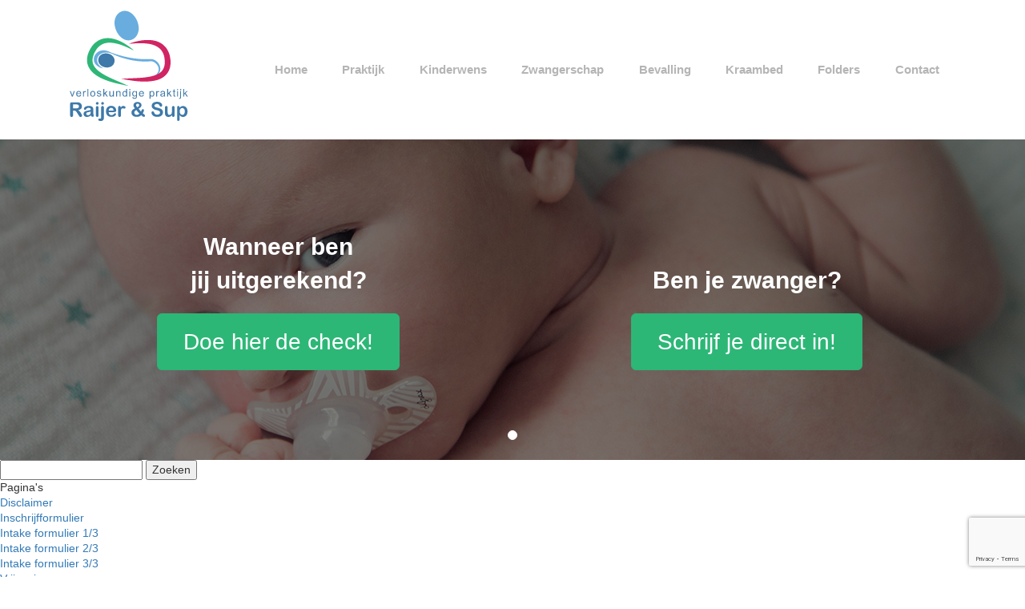

--- FILE ---
content_type: text/html; charset=UTF-8
request_url: https://ikenmijnzwangerschap.nl/reviews/
body_size: 15473
content:
<!DOCTYPE html>
<html lang="nl-NL">
    <head>
        <!-- Start cookieyes banner -->
        <script id="cookieyes" type="text/javascript" src="https://cdn-cookieyes.com/client_data/ba470a963bd3238648e7f729/script.js"></script>
        <!-- End cookieyes banner -->
        <meta charset="UTF-8">
        <meta http-equiv="X-UA-Compatible" content="IE=edge">
        <meta name="viewport" content="width=device-width, initial-scale=1.0">

        <!-- Disable tap highlight on IE -->
        <meta name="msapplication-tap-highlight" content="no">

        <!-- Web Application Manifest -->
        <link rel="manifest" href="https://ikenmijnzwangerschap.nl/wp-content/themes/ikenmijnzwangerschap/manifest.json">

        <!-- Add to homescreen for Chrome on Android -->
        <meta name="mobile-web-app-capable" content="yes">
        <meta name="application-name" content="Verloskundige Praktijk Raijer &amp; Sup">
        <link rel="icon" sizes="192x192" href="https://ikenmijnzwangerschap.nl/wp-content/themes/ikenmijnzwangerschap/android-chrome-192x192.png">

        <!-- Add to homescreen for Safari on iOS -->
        <meta name="apple-mobile-web-app-capable" content="yes">
        <meta name="apple-mobile-web-app-status-bar-style" content="black">
        <meta name="apple-mobile-web-app-title" content="Wordpress Starter Kit">
        <link rel="apple-touch-icon" href="https://ikenmijnzwangerschap.nl/wp-content/themes/ikenmijnzwangerschap/apple-touch-icon.png">

        <!-- Add pinned-tab for iOS -->
        <link rel="mask-icon" href="https://ikenmijnzwangerschap.nl/wp-content/themes/ikenmijnzwangerschap/safari-pinned-tab.svg" color="#5bbad5">

        <!-- Add support for high-res favicons -->
        <link rel="icon" type="image/png" href="https://ikenmijnzwangerschap.nl/wp-content/themes/ikenmijnzwangerschap/favicon-32x32.png" sizes="32x32">
        <link rel="icon" type="image/png" href="https://ikenmijnzwangerschap.nl/wp-content/themes/ikenmijnzwangerschap/favicon-16x16.png" sizes="16x16">

        <!-- Tile icon for Win8 (144x144 + tile color) -->
        <meta name="msapplication-TileImage" content="https://ikenmijnzwangerschap.nl/wp-content/themes/ikenmijnzwangerschap/ms-tile-144x144.png">
        <meta name="msapplication-TileColor" content="#2F3BA2">

        <!-- Color the status bar on mobile devices -->
        <meta name="theme-color" content="#2F3BA2">

        <!-- Custom css -->
        <link rel="stylesheet" type="text/css" id="custom-css" href="https://ikenmijnzwangerschap.nl/wp-content/themes/ikenmijnzwangerschap/css/custom.css" media="all">

        <meta name='robots' content='index, follow, max-image-preview:large, max-snippet:-1, max-video-preview:-1' />
	<style>img:is([sizes="auto" i], [sizes^="auto," i]) { contain-intrinsic-size: 3000px 1500px }</style>
	
	<!-- This site is optimized with the Yoast SEO plugin v26.8 - https://yoast.com/product/yoast-seo-wordpress/ -->
	<title>Reviews Archief - Verloskundige praktijk Raijer &amp; Sup</title>
	<meta property="og:locale" content="nl_NL" />
	<meta property="og:type" content="website" />
	<meta property="og:title" content="Reviews Archief - Verloskundige praktijk Raijer &amp; Sup" />
	<meta property="og:url" content="https://ikenmijnzwangerschap.nl/reviews/" />
	<meta property="og:site_name" content="Verloskundige praktijk Raijer &amp; Sup" />
	<meta name="twitter:card" content="summary_large_image" />
	<!-- / Yoast SEO plugin. -->


<link rel="alternate" type="application/rss+xml" title="Verloskundige praktijk Raijer &amp; Sup &raquo; Reviews feed" href="https://ikenmijnzwangerschap.nl/reviews/feed/" />
<link rel='stylesheet' id='theme-css' href='https://ikenmijnzwangerschap.nl/wp-content/themes/ikenmijnzwangerschap/style.css?ver=6.8.1' type='text/css' media='all' />
<link rel='stylesheet' id='wp-block-library-css' href='https://ikenmijnzwangerschap.nl/wp-includes/css/dist/block-library/style.min.css?ver=6.8.1' type='text/css' media='all' />
<style id='classic-theme-styles-inline-css' type='text/css'>
/*! This file is auto-generated */
.wp-block-button__link{color:#fff;background-color:#32373c;border-radius:9999px;box-shadow:none;text-decoration:none;padding:calc(.667em + 2px) calc(1.333em + 2px);font-size:1.125em}.wp-block-file__button{background:#32373c;color:#fff;text-decoration:none}
</style>
<style id='global-styles-inline-css' type='text/css'>
:root{--wp--preset--aspect-ratio--square: 1;--wp--preset--aspect-ratio--4-3: 4/3;--wp--preset--aspect-ratio--3-4: 3/4;--wp--preset--aspect-ratio--3-2: 3/2;--wp--preset--aspect-ratio--2-3: 2/3;--wp--preset--aspect-ratio--16-9: 16/9;--wp--preset--aspect-ratio--9-16: 9/16;--wp--preset--color--black: #000000;--wp--preset--color--cyan-bluish-gray: #abb8c3;--wp--preset--color--white: #ffffff;--wp--preset--color--pale-pink: #f78da7;--wp--preset--color--vivid-red: #cf2e2e;--wp--preset--color--luminous-vivid-orange: #ff6900;--wp--preset--color--luminous-vivid-amber: #fcb900;--wp--preset--color--light-green-cyan: #7bdcb5;--wp--preset--color--vivid-green-cyan: #00d084;--wp--preset--color--pale-cyan-blue: #8ed1fc;--wp--preset--color--vivid-cyan-blue: #0693e3;--wp--preset--color--vivid-purple: #9b51e0;--wp--preset--gradient--vivid-cyan-blue-to-vivid-purple: linear-gradient(135deg,rgba(6,147,227,1) 0%,rgb(155,81,224) 100%);--wp--preset--gradient--light-green-cyan-to-vivid-green-cyan: linear-gradient(135deg,rgb(122,220,180) 0%,rgb(0,208,130) 100%);--wp--preset--gradient--luminous-vivid-amber-to-luminous-vivid-orange: linear-gradient(135deg,rgba(252,185,0,1) 0%,rgba(255,105,0,1) 100%);--wp--preset--gradient--luminous-vivid-orange-to-vivid-red: linear-gradient(135deg,rgba(255,105,0,1) 0%,rgb(207,46,46) 100%);--wp--preset--gradient--very-light-gray-to-cyan-bluish-gray: linear-gradient(135deg,rgb(238,238,238) 0%,rgb(169,184,195) 100%);--wp--preset--gradient--cool-to-warm-spectrum: linear-gradient(135deg,rgb(74,234,220) 0%,rgb(151,120,209) 20%,rgb(207,42,186) 40%,rgb(238,44,130) 60%,rgb(251,105,98) 80%,rgb(254,248,76) 100%);--wp--preset--gradient--blush-light-purple: linear-gradient(135deg,rgb(255,206,236) 0%,rgb(152,150,240) 100%);--wp--preset--gradient--blush-bordeaux: linear-gradient(135deg,rgb(254,205,165) 0%,rgb(254,45,45) 50%,rgb(107,0,62) 100%);--wp--preset--gradient--luminous-dusk: linear-gradient(135deg,rgb(255,203,112) 0%,rgb(199,81,192) 50%,rgb(65,88,208) 100%);--wp--preset--gradient--pale-ocean: linear-gradient(135deg,rgb(255,245,203) 0%,rgb(182,227,212) 50%,rgb(51,167,181) 100%);--wp--preset--gradient--electric-grass: linear-gradient(135deg,rgb(202,248,128) 0%,rgb(113,206,126) 100%);--wp--preset--gradient--midnight: linear-gradient(135deg,rgb(2,3,129) 0%,rgb(40,116,252) 100%);--wp--preset--font-size--small: 13px;--wp--preset--font-size--medium: 20px;--wp--preset--font-size--large: 36px;--wp--preset--font-size--x-large: 42px;--wp--preset--spacing--20: 0.44rem;--wp--preset--spacing--30: 0.67rem;--wp--preset--spacing--40: 1rem;--wp--preset--spacing--50: 1.5rem;--wp--preset--spacing--60: 2.25rem;--wp--preset--spacing--70: 3.38rem;--wp--preset--spacing--80: 5.06rem;--wp--preset--shadow--natural: 6px 6px 9px rgba(0, 0, 0, 0.2);--wp--preset--shadow--deep: 12px 12px 50px rgba(0, 0, 0, 0.4);--wp--preset--shadow--sharp: 6px 6px 0px rgba(0, 0, 0, 0.2);--wp--preset--shadow--outlined: 6px 6px 0px -3px rgba(255, 255, 255, 1), 6px 6px rgba(0, 0, 0, 1);--wp--preset--shadow--crisp: 6px 6px 0px rgba(0, 0, 0, 1);}:where(.is-layout-flex){gap: 0.5em;}:where(.is-layout-grid){gap: 0.5em;}body .is-layout-flex{display: flex;}.is-layout-flex{flex-wrap: wrap;align-items: center;}.is-layout-flex > :is(*, div){margin: 0;}body .is-layout-grid{display: grid;}.is-layout-grid > :is(*, div){margin: 0;}:where(.wp-block-columns.is-layout-flex){gap: 2em;}:where(.wp-block-columns.is-layout-grid){gap: 2em;}:where(.wp-block-post-template.is-layout-flex){gap: 1.25em;}:where(.wp-block-post-template.is-layout-grid){gap: 1.25em;}.has-black-color{color: var(--wp--preset--color--black) !important;}.has-cyan-bluish-gray-color{color: var(--wp--preset--color--cyan-bluish-gray) !important;}.has-white-color{color: var(--wp--preset--color--white) !important;}.has-pale-pink-color{color: var(--wp--preset--color--pale-pink) !important;}.has-vivid-red-color{color: var(--wp--preset--color--vivid-red) !important;}.has-luminous-vivid-orange-color{color: var(--wp--preset--color--luminous-vivid-orange) !important;}.has-luminous-vivid-amber-color{color: var(--wp--preset--color--luminous-vivid-amber) !important;}.has-light-green-cyan-color{color: var(--wp--preset--color--light-green-cyan) !important;}.has-vivid-green-cyan-color{color: var(--wp--preset--color--vivid-green-cyan) !important;}.has-pale-cyan-blue-color{color: var(--wp--preset--color--pale-cyan-blue) !important;}.has-vivid-cyan-blue-color{color: var(--wp--preset--color--vivid-cyan-blue) !important;}.has-vivid-purple-color{color: var(--wp--preset--color--vivid-purple) !important;}.has-black-background-color{background-color: var(--wp--preset--color--black) !important;}.has-cyan-bluish-gray-background-color{background-color: var(--wp--preset--color--cyan-bluish-gray) !important;}.has-white-background-color{background-color: var(--wp--preset--color--white) !important;}.has-pale-pink-background-color{background-color: var(--wp--preset--color--pale-pink) !important;}.has-vivid-red-background-color{background-color: var(--wp--preset--color--vivid-red) !important;}.has-luminous-vivid-orange-background-color{background-color: var(--wp--preset--color--luminous-vivid-orange) !important;}.has-luminous-vivid-amber-background-color{background-color: var(--wp--preset--color--luminous-vivid-amber) !important;}.has-light-green-cyan-background-color{background-color: var(--wp--preset--color--light-green-cyan) !important;}.has-vivid-green-cyan-background-color{background-color: var(--wp--preset--color--vivid-green-cyan) !important;}.has-pale-cyan-blue-background-color{background-color: var(--wp--preset--color--pale-cyan-blue) !important;}.has-vivid-cyan-blue-background-color{background-color: var(--wp--preset--color--vivid-cyan-blue) !important;}.has-vivid-purple-background-color{background-color: var(--wp--preset--color--vivid-purple) !important;}.has-black-border-color{border-color: var(--wp--preset--color--black) !important;}.has-cyan-bluish-gray-border-color{border-color: var(--wp--preset--color--cyan-bluish-gray) !important;}.has-white-border-color{border-color: var(--wp--preset--color--white) !important;}.has-pale-pink-border-color{border-color: var(--wp--preset--color--pale-pink) !important;}.has-vivid-red-border-color{border-color: var(--wp--preset--color--vivid-red) !important;}.has-luminous-vivid-orange-border-color{border-color: var(--wp--preset--color--luminous-vivid-orange) !important;}.has-luminous-vivid-amber-border-color{border-color: var(--wp--preset--color--luminous-vivid-amber) !important;}.has-light-green-cyan-border-color{border-color: var(--wp--preset--color--light-green-cyan) !important;}.has-vivid-green-cyan-border-color{border-color: var(--wp--preset--color--vivid-green-cyan) !important;}.has-pale-cyan-blue-border-color{border-color: var(--wp--preset--color--pale-cyan-blue) !important;}.has-vivid-cyan-blue-border-color{border-color: var(--wp--preset--color--vivid-cyan-blue) !important;}.has-vivid-purple-border-color{border-color: var(--wp--preset--color--vivid-purple) !important;}.has-vivid-cyan-blue-to-vivid-purple-gradient-background{background: var(--wp--preset--gradient--vivid-cyan-blue-to-vivid-purple) !important;}.has-light-green-cyan-to-vivid-green-cyan-gradient-background{background: var(--wp--preset--gradient--light-green-cyan-to-vivid-green-cyan) !important;}.has-luminous-vivid-amber-to-luminous-vivid-orange-gradient-background{background: var(--wp--preset--gradient--luminous-vivid-amber-to-luminous-vivid-orange) !important;}.has-luminous-vivid-orange-to-vivid-red-gradient-background{background: var(--wp--preset--gradient--luminous-vivid-orange-to-vivid-red) !important;}.has-very-light-gray-to-cyan-bluish-gray-gradient-background{background: var(--wp--preset--gradient--very-light-gray-to-cyan-bluish-gray) !important;}.has-cool-to-warm-spectrum-gradient-background{background: var(--wp--preset--gradient--cool-to-warm-spectrum) !important;}.has-blush-light-purple-gradient-background{background: var(--wp--preset--gradient--blush-light-purple) !important;}.has-blush-bordeaux-gradient-background{background: var(--wp--preset--gradient--blush-bordeaux) !important;}.has-luminous-dusk-gradient-background{background: var(--wp--preset--gradient--luminous-dusk) !important;}.has-pale-ocean-gradient-background{background: var(--wp--preset--gradient--pale-ocean) !important;}.has-electric-grass-gradient-background{background: var(--wp--preset--gradient--electric-grass) !important;}.has-midnight-gradient-background{background: var(--wp--preset--gradient--midnight) !important;}.has-small-font-size{font-size: var(--wp--preset--font-size--small) !important;}.has-medium-font-size{font-size: var(--wp--preset--font-size--medium) !important;}.has-large-font-size{font-size: var(--wp--preset--font-size--large) !important;}.has-x-large-font-size{font-size: var(--wp--preset--font-size--x-large) !important;}
:where(.wp-block-post-template.is-layout-flex){gap: 1.25em;}:where(.wp-block-post-template.is-layout-grid){gap: 1.25em;}
:where(.wp-block-columns.is-layout-flex){gap: 2em;}:where(.wp-block-columns.is-layout-grid){gap: 2em;}
:root :where(.wp-block-pullquote){font-size: 1.5em;line-height: 1.6;}
</style>
<link rel='stylesheet' id='contact-form-7-css' href='https://ikenmijnzwangerschap.nl/wp-content/plugins/contact-form-7/includes/css/styles.css?ver=6.1.4' type='text/css' media='all' />
<link rel='stylesheet' id='cf7msm_styles-css' href='https://ikenmijnzwangerschap.nl/wp-content/plugins/contact-form-7-multi-step-module/resources/cf7msm.css?ver=4.5' type='text/css' media='all' />
<link rel='stylesheet' id='wpa-css-css' href='https://ikenmijnzwangerschap.nl/wp-content/plugins/honeypot/includes/css/wpa.css?ver=2.3.04' type='text/css' media='all' />
<link rel='stylesheet' id='OpenSans-css' href='http://fonts.googleapis.com/css?family=Open+Sans%3A300%2C400%2C600%2C700%2C800&#038;ver=6.8.1' type='text/css' media='all' />
<script type="text/javascript" src="https://ikenmijnzwangerschap.nl/wp-includes/js/jquery/jquery.min.js?ver=3.7.1 async defer" id="jquery-core-js"></script>
<script type="text/javascript" src="https://ikenmijnzwangerschap.nl/wp-includes/js/jquery/jquery-migrate.min.js?ver=3.4.1 async defer" id="jquery-migrate-js"></script>


<script type="application/ld+json" class="saswp-schema-markup-output">
[{"@context":"https:\/\/schema.org\/","@type":"Service","@id":"https:\/\/ikenmijnzwangerschap.nl\/reviews\/review-7\/#service"}]
</script>

    <!-- Google Tag Manager -->
    <script>(function(w,d,s,l,i){w[l]=w[l]||[];w[l].push({'gtm.start':
                new Date().getTime(),event:'gtm.js'});var f=d.getElementsByTagName(s)[0],
            j=d.createElement(s),dl=l!='dataLayer'?'&l='+l:'';j.async=true;j.src=
            'https://www.googletagmanager.com/gtm.js?id='+i+dl;f.parentNode.insertBefore(j,f);
        })(window,document,'script','dataLayer','GTM-WQD26SR');</script>
    <!-- End Google Tag Manager -->

    <!-- Google Tag Manager (noscript) -->
    <noscript><iframe src="https://www.googletagmanager.com/ns.html?id=GTM-WQD26SR"
                      height="0" width="0" style="display:none;visibility:hidden"></iframe></noscript>
    <!-- End Google Tag Manager (noscript) -->
    		
		<!-- Meta Pixel Code -->
<script>
!function(f,b,e,v,n,t,s)
{if(f.fbq)return;n=f.fbq=function(){n.callMethod?
n.callMethod.apply(n,arguments):n.queue.push(arguments)};
if(!f._fbq)f._fbq=n;n.push=n;n.loaded=!0;n.version='2.0';
n.queue=[];t=b.createElement(e);t.async=!0;
t.src=v;s=b.getElementsByTagName(e)[0];
s.parentNode.insertBefore(t,s)}(window, document,'script',
'https://connect.facebook.net/en_US/fbevents.js');
fbq('init', '2416368001795486');
fbq('track', 'PageView');
</script>
<noscript><img height="1" width="1" style="display:none"
src="https://www.facebook.com/tr?id=2416368001795486&ev=PageView&noscript=1"
/></noscript>
<!-- End Meta Pixel Code -->
    </head>
    <body class="archive post-type-archive post-type-archive-reviews wp-theme-ikenmijnzwangerschap">
        <header id="header">
            <nav role="navigation" class="main-navigation">
                <div class="logo">
                    <h1><a class="text-hide" href="https://ikenmijnzwangerschap.nl">Verloskundige praktijk Raijer &amp; Sup</a></h1>
                </div>

                <ul id="menu-hoofdmenu" class="menu"><li id="menu-item-424" class="menu-item menu-item-type-post_type menu-item-object-page menu-item-home menu-item-424"><a href="https://ikenmijnzwangerschap.nl/">Home</a></li>
<li id="menu-item-423" class="menu-item menu-item-type-post_type menu-item-object-page menu-item-423"><a href="https://ikenmijnzwangerschap.nl/praktijk/">Praktijk</a></li>
<li id="menu-item-422" class="menu-item menu-item-type-post_type menu-item-object-page menu-item-422"><a href="https://ikenmijnzwangerschap.nl/kinderwens/">Kinderwens</a></li>
<li id="menu-item-436" class="menu-item menu-item-type-post_type menu-item-object-page menu-item-436"><a href="https://ikenmijnzwangerschap.nl/zwangerschap/">Zwangerschap</a></li>
<li id="menu-item-455" class="menu-item menu-item-type-post_type menu-item-object-page menu-item-455"><a href="https://ikenmijnzwangerschap.nl/bevalling/">Bevalling</a></li>
<li id="menu-item-429" class="menu-item menu-item-type-post_type menu-item-object-page menu-item-429"><a href="https://ikenmijnzwangerschap.nl/kraambed/">Kraambed</a></li>
<li id="menu-item-426" class="menu-item menu-item-type-post_type menu-item-object-page menu-item-426"><a href="https://ikenmijnzwangerschap.nl/folders/">Folders</a></li>
<li id="menu-item-9911" class="menu-item menu-item-type-post_type menu-item-object-page menu-item-9911"><a href="https://ikenmijnzwangerschap.nl/contact/">Contact</a></li>
</ul>            </nav>

            <nav class="navbar navbar-default navbar-fixed-top">
                                <div class="fluid-container">
                    <div class="navbar-header">
                        <button type="button" class="navbar-toggle collapsed" data-toggle="collapse" data-target="#navbar" aria-expanded="false" aria-controls="navbar">
                            <span class="sr-only">Toggle navigation</span>
                            <span class="icon-bar"></span>
                            <span class="icon-bar"></span>
                            <span class="icon-bar"></span>
                        </button>
                    </div>
                    <div id="navbar" class="collapse navbar-collapse"><ul id="menu-hoofdmenu-1" class="nav navbar-nav"><li class="menu-item menu-item-type-post_type menu-item-object-page menu-item-home menu-item-424"><a title="Home" href="https://ikenmijnzwangerschap.nl/">Home</a></li>
<li class="menu-item menu-item-type-post_type menu-item-object-page menu-item-423"><a title="Praktijk" href="https://ikenmijnzwangerschap.nl/praktijk/">Praktijk</a></li>
<li class="menu-item menu-item-type-post_type menu-item-object-page menu-item-422"><a title="Kinderwens" href="https://ikenmijnzwangerschap.nl/kinderwens/">Kinderwens</a></li>
<li class="menu-item menu-item-type-post_type menu-item-object-page menu-item-436"><a title="Zwangerschap" href="https://ikenmijnzwangerschap.nl/zwangerschap/">Zwangerschap</a></li>
<li class="menu-item menu-item-type-post_type menu-item-object-page menu-item-455"><a title="Bevalling" href="https://ikenmijnzwangerschap.nl/bevalling/">Bevalling</a></li>
<li class="menu-item menu-item-type-post_type menu-item-object-page menu-item-429"><a title="Kraambed" href="https://ikenmijnzwangerschap.nl/kraambed/">Kraambed</a></li>
<li class="menu-item menu-item-type-post_type menu-item-object-page menu-item-426"><a title="Folders" href="https://ikenmijnzwangerschap.nl/folders/">Folders</a></li>
<li class="menu-item menu-item-type-post_type menu-item-object-page menu-item-9911"><a title="Contact" href="https://ikenmijnzwangerschap.nl/contact/">Contact</a></li>
</ul></div>                </div>
            </nav>
        </header>
        <section id="carousel">
            <div id="carousel-example-generic" class="carousel slide" data-ride="carousel">
                <!-- Indicators -->
                <ol class="carousel-indicators">
					
					
                    									<li data-target="#carousel-example-generic" data-slide-to="0" class="active"></li>
							

                                    </ol>

                <!-- Wrapper for slides -->
                <div class="carousel-inner" role="listbox">
					
					
					
									<div class="item active" style="background-image: url(https://ikenmijnzwangerschap.nl/wp-content/uploads/carousel-13.jpg);">
                                        <div class="container">
                                            <div class="row" style="display: flex; align-items: flex-end;">
                                                <div class="caption col-12 col-md-6" style="text-align: center;">
                                                    <h1 class="bold">Wanneer ben <br> jij uitgerekend?</h1>

                                                                                                            <p><a class="btn btn-success btn-lg" href="https://ikenmijnzwangerschap.nl/zwangerschap/uitgerekende-datum/" role="button">Doe hier de check!</a></p>
                                                                                                    </div>
                                                <div class="caption col-12 col-md-6" style="text-align: center;">
                                                    <h1 class="bold">Ben je zwanger?</h1>
                                                    <p><a class="btn btn-success btn-lg" href="https://client.kind.app/nl/verloskundige-praktijk-raijer-sup" role="button">Schrijf je direct in!</a></p>
                                                </div>
                                            </div>
                                        </div>

									</div>

								


                                    </div>
            </div>
        </section>
	<div id="sidebar" role="complementary">
		<ul>
						<li>
				<form role="search" method="get" id="searchform" class="searchform" action="https://ikenmijnzwangerschap.nl/">
				<div>
					<label class="screen-reader-text" for="s">Zoeken naar:</label>
					<input type="text" value="" name="s" id="s" />
					<input type="submit" id="searchsubmit" value="Zoeken" />
				</div>
			</form>			</li>

			<!-- Author information is disabled per default. Uncomment and fill in your details if you want to use it.
			<li><h2>Auteur</h2>
			<p>A little something about you, the author. Nothing lengthy, just an overview.</p>
			</li>
			-->

						</ul>
		<ul role="navigation">
				<li class="pagenav"><h2>Pagina's</h2><ul><li class="page_item page-item-290"><a href="https://ikenmijnzwangerschap.nl/disclaimer/">Disclaimer</a></li>
<li class="page_item page-item-285"><a href="https://ikenmijnzwangerschap.nl/inschrijfformulier/">Inschrijfformulier</a></li>
<li class="page_item page-item-633"><a href="https://ikenmijnzwangerschap.nl/intake-formulier/">Intake formulier 1/3</a></li>
<li class="page_item page-item-673"><a href="https://ikenmijnzwangerschap.nl/intake-formulier-vervolg/">Intake formulier 2/3</a></li>
<li class="page_item page-item-679"><a href="https://ikenmijnzwangerschap.nl/intake-formulier-vervolg-2/">Intake formulier 3/3</a></li>
<li class="page_item page-item-292"><a href="https://ikenmijnzwangerschap.nl/vrijwaring/">Vrijwaring</a></li>
<li class="page_item page-item-1698"><a href="https://ikenmijnzwangerschap.nl/zwanger-in-sevenum/">Zwanger in Sevenum?</a></li>
<li class="page_item page-item-22 page_item_has_children"><a href="https://ikenmijnzwangerschap.nl/bevalling/">Bevalling</a>
<ul class='children'>
	<li class="page_item page-item-539"><a href="https://ikenmijnzwangerschap.nl/bevalling/vroeggeboorte/">Vroeggeboorte</a></li>
	<li class="page_item page-item-88"><a href="https://ikenmijnzwangerschap.nl/bevalling/voorbereiding/">Voorbereiding</a></li>
	<li class="page_item page-item-100"><a href="https://ikenmijnzwangerschap.nl/bevalling/regelen-voor-de-bevalling/">Regelen voor de bevalling</a></li>
	<li class="page_item page-item-98"><a href="https://ikenmijnzwangerschap.nl/bevalling/beladvies/">Beladvies</a></li>
	<li class="page_item page-item-92"><a href="https://ikenmijnzwangerschap.nl/bevalling/thuis-of-in-het-ziekenhuis/">Thuis of in het ziekenhuis</a></li>
	<li class="page_item page-item-90"><a href="https://ikenmijnzwangerschap.nl/bevalling/geboorteplan/">Geboorteplan</a></li>
	<li class="page_item page-item-96"><a href="https://ikenmijnzwangerschap.nl/bevalling/bevalhoudingen/">Bevalhoudingen</a></li>
	<li class="page_item page-item-94"><a href="https://ikenmijnzwangerschap.nl/bevalling/omgaan-met-pijn/">Omgaan met pijn</a></li>
	<li class="page_item page-item-518"><a href="https://ikenmijnzwangerschap.nl/bevalling/strippen/">Strippen</a></li>
	<li class="page_item page-item-504"><a href="https://ikenmijnzwangerschap.nl/bevalling/inleiden/">Inleiden</a></li>
	<li class="page_item page-item-509"><a href="https://ikenmijnzwangerschap.nl/bevalling/keizersnede/">Keizersnede</a></li>
</ul>
</li>
<li class="page_item page-item-28"><a href="https://ikenmijnzwangerschap.nl/contact/">Contact</a></li>
<li class="page_item page-item-26 page_item_has_children"><a href="https://ikenmijnzwangerschap.nl/folders/">Folders</a>
<ul class='children'>
	<li class="page_item page-item-233 page_item_has_children"><a href="https://ikenmijnzwangerschap.nl/folders/bevalling/">Bevalling</a>
	<ul class='children'>
		<li class="page_item page-item-599"><a href="https://ikenmijnzwangerschap.nl/folders/bevalling/bevalling-hoe-bereid/">Jouw Bevalling: Hoe bereid je je voor?</a></li>
		<li class="page_item page-item-601"><a href="https://ikenmijnzwangerschap.nl/folders/bevalling/bevalling-hoe-ga-om-pijn/">Jouw Bevalling: Hoe ga je om met pijn?</a></li>
		<li class="page_item page-item-603"><a href="https://ikenmijnzwangerschap.nl/folders/bevalling/bevalling-welke-houding-past-jou/">Jouw bevalling: Welke houding past bij jou?</a></li>
	</ul>
</li>
	<li class="page_item page-item-235 page_item_has_children"><a href="https://ikenmijnzwangerschap.nl/folders/kraambed/">Kraambed</a>
	<ul class='children'>
		<li class="page_item page-item-608"><a href="https://ikenmijnzwangerschap.nl/folders/kraambed/anticoptie-nl-en-bevalling/">Anticonceptie.nl voor en na de bevalling</a></li>
		<li class="page_item page-item-606"><a href="https://ikenmijnzwangerschap.nl/folders/kraambed/screeningen-bij-pasgeborenen/">Screeningen bij pasgeborenen</a></li>
	</ul>
</li>
	<li class="page_item page-item-231 page_item_has_children"><a href="https://ikenmijnzwangerschap.nl/folders/zwangerschap/">Zwangerschap</a>
	<ul class='children'>
		<li class="page_item page-item-251"><a href="https://ikenmijnzwangerschap.nl/folders/zwangerschap/informatie-over-de-13-en-20-weken-echohttps-www-pns-nl-documenten-folder-de_13_wekenecho_en_de_20_wekenecho/">Informatie prenatale screening</a></li>
		<li class="page_item page-item-265"><a href="https://ikenmijnzwangerschap.nl/folders/zwangerschap/jong-en-een-kind/">Jong en een kind</a></li>
		<li class="page_item page-item-259"><a href="https://ikenmijnzwangerschap.nl/folders/zwangerschap/jouw-zwangerschap-je-baby-voelen-bewegen/">Jouw zwangerschap: Je baby voelen bewegen</a></li>
		<li class="page_item page-item-243"><a href="https://ikenmijnzwangerschap.nl/folders/zwangerschap/zwanger/">Zwanger!</a></li>
		<li class="page_item page-item-1026"><a href="https://ikenmijnzwangerschap.nl/folders/zwangerschap/bloedgroep-rhesus-tijdens-zwangerschap/">Bloedgroep-rhesus tijdens zwangerschap</a></li>
	</ul>
</li>
</ul>
</li>
<li class="page_item page-item-24 page_item_has_children"><a href="https://ikenmijnzwangerschap.nl/kraambed/">Kraambed</a>
<ul class='children'>
	<li class="page_item page-item-102"><a href="https://ikenmijnzwangerschap.nl/kraambed/kraamzorg/">Kraamzorg</a></li>
	<li class="page_item page-item-105"><a href="https://ikenmijnzwangerschap.nl/kraambed/babyuitzet/">Babyuitzet</a></li>
	<li class="page_item page-item-117"><a href="https://ikenmijnzwangerschap.nl/kraambed/veilig-slapen/">Veilig slapen</a></li>
	<li class="page_item page-item-119"><a href="https://ikenmijnzwangerschap.nl/kraambed/borstvoeding-en-flesvoeding/">Borstvoeding en flesvoeding</a></li>
	<li class="page_item page-item-111"><a href="https://ikenmijnzwangerschap.nl/kraambed/vitamine-k-en-d/">Vitamine K en D</a></li>
	<li class="page_item page-item-109"><a href="https://ikenmijnzwangerschap.nl/kraambed/aangifte-van-het-kindje/">Aangifte van het kindje</a></li>
	<li class="page_item page-item-115"><a href="https://ikenmijnzwangerschap.nl/kraambed/het-consultatiebureau/">Het consultatiebureau</a></li>
	<li class="page_item page-item-107"><a href="https://ikenmijnzwangerschap.nl/kraambed/de-hielprik-en-gehoortest/">De hielprik en gehoortest</a></li>
	<li class="page_item page-item-113"><a href="https://ikenmijnzwangerschap.nl/kraambed/afsluiten-van-onze-zorg/">Afsluiten van onze zorg</a></li>
</ul>
</li>
<li class="page_item page-item-20 page_item_has_children"><a href="https://ikenmijnzwangerschap.nl/zwangerschap/">Zwangerschap</a>
<ul class='children'>
	<li class="page_item page-item-76"><a href="https://ikenmijnzwangerschap.nl/zwangerschap/controles/">Controles</a></li>
	<li class="page_item page-item-84"><a href="https://ikenmijnzwangerschap.nl/zwangerschap/cursus/">Cursus</a></li>
	<li class="page_item page-item-64"><a href="https://ikenmijnzwangerschap.nl/zwangerschap/eerste-controle/">Eerste controle</a></li>
	<li class="page_item page-item-78"><a href="https://ikenmijnzwangerschap.nl/zwangerschap/gezond-leven/">Gezond leven</a></li>
	<li class="page_item page-item-74 page_item_has_children"><a href="https://ikenmijnzwangerschap.nl/zwangerschap/miskraam/">Miskraam</a>
	<ul class='children'>
		<li class="page_item page-item-342"><a href="https://ikenmijnzwangerschap.nl/zwangerschap/miskraam/als-de-miskraam-in-gang-is/">Als de miskraam in gang is</a></li>
		<li class="page_item page-item-338"><a href="https://ikenmijnzwangerschap.nl/zwangerschap/miskraam/als-een-miskraam-is-vastgesteld/">Als een miskraam is vastgesteld</a></li>
		<li class="page_item page-item-340"><a href="https://ikenmijnzwangerschap.nl/zwangerschap/miskraam/anti-d/">Anti D</a></li>
		<li class="page_item page-item-330"><a href="https://ikenmijnzwangerschap.nl/zwangerschap/miskraam/bloedverlies-tijdens-de-eerste-drie-maanden-van-de-zwangerschap/">Bloedverlies tijdens de eerste drie maanden van de zwangerschap.</a></li>
		<li class="page_item page-item-346"><a href="https://ikenmijnzwangerschap.nl/zwangerschap/miskraam/curettage/">Curettage</a></li>
		<li class="page_item page-item-336"><a href="https://ikenmijnzwangerschap.nl/zwangerschap/miskraam/echo/">Echo</a></li>
		<li class="page_item page-item-350"><a href="https://ikenmijnzwangerschap.nl/zwangerschap/miskraam/emotioneel-herstel/">Emotioneel herstel</a></li>
		<li class="page_item page-item-344"><a href="https://ikenmijnzwangerschap.nl/zwangerschap/miskraam/misoprostol-cytotec/">Misoprostol (cytotec)</a></li>
		<li class="page_item page-item-348"><a href="https://ikenmijnzwangerschap.nl/zwangerschap/miskraam/na-de-miskraam/">Na de miskraam</a></li>
		<li class="page_item page-item-334"><a href="https://ikenmijnzwangerschap.nl/zwangerschap/miskraam/oorzaak-van-een-miskraam/">Oorzaak van een miskraam</a></li>
	</ul>
</li>
	<li class="page_item page-item-71"><a href="https://ikenmijnzwangerschap.nl/zwangerschap/onderzoeken/">Onderzoeken</a></li>
	<li class="page_item page-item-86"><a href="https://ikenmijnzwangerschap.nl/zwangerschap/papas/">Papa&#8217;s</a></li>
	<li class="page_item page-item-66"><a href="https://ikenmijnzwangerschap.nl/zwangerschap/regelen-tijdens-de-zwangerschap/">Regelen tijdens de zwangerschap</a></li>
	<li class="page_item page-item-62"><a href="https://ikenmijnzwangerschap.nl/zwangerschap/uitgerekende-datum/">Uitgerekende datum</a></li>
	<li class="page_item page-item-80 page_item_has_children"><a href="https://ikenmijnzwangerschap.nl/zwangerschap/ziekten-en-kwaaltjes/">Ziekten en kwaaltjes</a>
	<ul class='children'>
		<li class="page_item page-item-480"><a href="https://ikenmijnzwangerschap.nl/zwangerschap/ziekten-en-kwaaltjes/aambeien/">Aambeien</a></li>
		<li class="page_item page-item-483"><a href="https://ikenmijnzwangerschap.nl/zwangerschap/ziekten-en-kwaaltjes/afschijding/">Afscheiding</a></li>
		<li class="page_item page-item-486"><a href="https://ikenmijnzwangerschap.nl/zwangerschap/ziekten-en-kwaaltjes/bandenpijn/">Bandenpijn</a></li>
		<li class="page_item page-item-488"><a href="https://ikenmijnzwangerschap.nl/zwangerschap/ziekten-en-kwaaltjes/bestemmelijke-ziektes/">Besmettelijke ziekten</a></li>
		<li class="page_item page-item-490"><a href="https://ikenmijnzwangerschap.nl/zwangerschap/ziekten-en-kwaaltjes/bloedarmoede/">Bloedarmoede</a></li>
		<li class="page_item page-item-492"><a href="https://ikenmijnzwangerschap.nl/zwangerschap/ziekten-en-kwaaltjes/bloedend-tandvlees/">Bloedend tandvlees</a></li>
		<li class="page_item page-item-494"><a href="https://ikenmijnzwangerschap.nl/zwangerschap/ziekten-en-kwaaltjes/bloedverlies/">Bloedverlies</a></li>
		<li class="page_item page-item-496"><a href="https://ikenmijnzwangerschap.nl/zwangerschap/ziekten-en-kwaaltjes/brandend-maagzuur/">Brandend maagzuur</a></li>
		<li class="page_item page-item-498"><a href="https://ikenmijnzwangerschap.nl/zwangerschap/ziekten-en-kwaaltjes/diabetes/">Diabetes</a></li>
		<li class="page_item page-item-500"><a href="https://ikenmijnzwangerschap.nl/zwangerschap/ziekten-en-kwaaltjes/harde-buiken/">Harde buiken</a></li>
		<li class="page_item page-item-502"><a href="https://ikenmijnzwangerschap.nl/zwangerschap/ziekten-en-kwaaltjes/hoge-bloeddruk/">Hoge bloeddruk</a></li>
		<li class="page_item page-item-506"><a href="https://ikenmijnzwangerschap.nl/zwangerschap/ziekten-en-kwaaltjes/jeuk/">Jeuk</a></li>
		<li class="page_item page-item-512"><a href="https://ikenmijnzwangerschap.nl/zwangerschap/ziekten-en-kwaaltjes/misselijk/">Misselijk</a></li>
		<li class="page_item page-item-514"><a href="https://ikenmijnzwangerschap.nl/zwangerschap/ziekten-en-kwaaltjes/obstipatie/">Obstipatie</a></li>
		<li class="page_item page-item-516"><a href="https://ikenmijnzwangerschap.nl/zwangerschap/ziekten-en-kwaaltjes/overtijd/">Overtijd</a></li>
		<li class="page_item page-item-520"><a href="https://ikenmijnzwangerschap.nl/zwangerschap/ziekten-en-kwaaltjes/pigmentvlekken/">Pigmentvlekken</a></li>
		<li class="page_item page-item-522"><a href="https://ikenmijnzwangerschap.nl/zwangerschap/ziekten-en-kwaaltjes/psychische-problemen/">Psychische problemen</a></li>
		<li class="page_item page-item-524"><a href="https://ikenmijnzwangerschap.nl/zwangerschap/ziekten-en-kwaaltjes/rug-en-bekkenpijn/">Rug- en bekkenpijn</a></li>
		<li class="page_item page-item-526"><a href="https://ikenmijnzwangerschap.nl/zwangerschap/ziekten-en-kwaaltjes/schildklierproblemen/">Schildklierproblemen</a></li>
		<li class="page_item page-item-528"><a href="https://ikenmijnzwangerschap.nl/zwangerschap/ziekten-en-kwaaltjes/spataderen/">Spataderen</a></li>
		<li class="page_item page-item-530"><a href="https://ikenmijnzwangerschap.nl/zwangerschap/ziekten-en-kwaaltjes/striae/">Striae</a></li>
		<li class="page_item page-item-532"><a href="https://ikenmijnzwangerschap.nl/zwangerschap/ziekten-en-kwaaltjes/vaak-plassen/">Vaak plassen</a></li>
		<li class="page_item page-item-534"><a href="https://ikenmijnzwangerschap.nl/zwangerschap/ziekten-en-kwaaltjes/vermoeidheid/">Vermoeidheid</a></li>
		<li class="page_item page-item-536"><a href="https://ikenmijnzwangerschap.nl/zwangerschap/ziekten-en-kwaaltjes/vocht-vasthouden/">Vocht vasthouden</a></li>
	</ul>
</li>
	<li class="page_item page-item-82"><a href="https://ikenmijnzwangerschap.nl/zwangerschap/zorgen-over-babyspoed/">Zorgen over de baby/spoed?</a></li>
</ul>
</li>
<li class="page_item page-item-14"><a href="https://ikenmijnzwangerschap.nl/">Home</a></li>
<li class="page_item page-item-18 page_item_has_children"><a href="https://ikenmijnzwangerschap.nl/kinderwens/">Kinderwens</a>
<ul class='children'>
	<li class="page_item page-item-58"><a href="https://ikenmijnzwangerschap.nl/kinderwens/menstruatiecyclus/">Menstruatiecyclus</a></li>
	<li class="page_item page-item-56"><a href="https://ikenmijnzwangerschap.nl/kinderwens/moeilijk-zwanger-worden/">Moeilijk zwanger worden</a></li>
</ul>
</li>
<li class="page_item page-item-16 page_item_has_children"><a href="https://ikenmijnzwangerschap.nl/praktijk/">Praktijk</a>
<ul class='children'>
	<li class="page_item page-item-39"><a href="https://ikenmijnzwangerschap.nl/praktijk/wie-zijn-wij/">Wie zijn wij</a></li>
	<li class="page_item page-item-41"><a href="https://ikenmijnzwangerschap.nl/praktijk/spreekuurlocaties/">Spreekuurlocaties</a></li>
	<li class="page_item page-item-43"><a href="https://ikenmijnzwangerschap.nl/praktijk/klachtenregeling/">Klachtenregeling en privacyverklaring</a></li>
	<li class="page_item page-item-45"><a href="https://ikenmijnzwangerschap.nl/praktijk/stagiaire/">Stagiaire</a></li>
</ul>
</li>
</ul></li>
			<li><h2>Archieven</h2>
				<ul>
					<li><a href='https://ikenmijnzwangerschap.nl/2019/10/'>oktober 2019</a></li>
	<li><a href='https://ikenmijnzwangerschap.nl/2019/09/'>september 2019</a></li>
	<li><a href='https://ikenmijnzwangerschap.nl/2019/08/'>augustus 2019</a></li>
	<li><a href='https://ikenmijnzwangerschap.nl/2019/07/'>juli 2019</a></li>
	<li><a href='https://ikenmijnzwangerschap.nl/2019/06/'>juni 2019</a></li>
	<li><a href='https://ikenmijnzwangerschap.nl/2019/05/'>mei 2019</a></li>
	<li><a href='https://ikenmijnzwangerschap.nl/2019/04/'>april 2019</a></li>
	<li><a href='https://ikenmijnzwangerschap.nl/2019/03/'>maart 2019</a></li>
	<li><a href='https://ikenmijnzwangerschap.nl/2019/02/'>februari 2019</a></li>
	<li><a href='https://ikenmijnzwangerschap.nl/2019/01/'>januari 2019</a></li>
	<li><a href='https://ikenmijnzwangerschap.nl/2018/12/'>december 2018</a></li>
	<li><a href='https://ikenmijnzwangerschap.nl/2018/11/'>november 2018</a></li>
	<li><a href='https://ikenmijnzwangerschap.nl/2018/10/'>oktober 2018</a></li>
	<li><a href='https://ikenmijnzwangerschap.nl/2018/09/'>september 2018</a></li>
	<li><a href='https://ikenmijnzwangerschap.nl/2018/08/'>augustus 2018</a></li>
	<li><a href='https://ikenmijnzwangerschap.nl/2018/07/'>juli 2018</a></li>
	<li><a href='https://ikenmijnzwangerschap.nl/2018/06/'>juni 2018</a></li>
	<li><a href='https://ikenmijnzwangerschap.nl/2018/05/'>mei 2018</a></li>
	<li><a href='https://ikenmijnzwangerschap.nl/2018/04/'>april 2018</a></li>
	<li><a href='https://ikenmijnzwangerschap.nl/2018/03/'>maart 2018</a></li>
	<li><a href='https://ikenmijnzwangerschap.nl/2018/01/'>januari 2018</a></li>
	<li><a href='https://ikenmijnzwangerschap.nl/2014/07/'>juli 2014</a></li>
	<li><a href='https://ikenmijnzwangerschap.nl/2014/02/'>februari 2014</a></li>
	<li><a href='https://ikenmijnzwangerschap.nl/2014/01/'>januari 2014</a></li>
	<li><a href='https://ikenmijnzwangerschap.nl/2013/06/'>juni 2013</a></li>
	<li><a href='https://ikenmijnzwangerschap.nl/2012/02/'>februari 2012</a></li>
	<li><a href='https://ikenmijnzwangerschap.nl/2010/11/'>november 2010</a></li>
	<li><a href='https://ikenmijnzwangerschap.nl/2010/10/'>oktober 2010</a></li>
	<li><a href='https://ikenmijnzwangerschap.nl/2010/09/'>september 2010</a></li>
	<li><a href='https://ikenmijnzwangerschap.nl/2010/05/'>mei 2010</a></li>
	<li><a href='https://ikenmijnzwangerschap.nl/2006/06/'>juni 2006</a></li>
	<li><a href='https://ikenmijnzwangerschap.nl/2002/03/'>maart 2002</a></li>
				</ul>
			</li>

				<li class="categories"><h2>Categorieën</h2><ul>	<li class="cat-item cat-item-87"><a href="https://ikenmijnzwangerschap.nl/category/bez-rubriki/">! Без рубрики</a> (2)
</li>
	<li class="cat-item cat-item-313"><a href="https://ikenmijnzwangerschap.nl/category/asian-brides-blog/">!Asian Brides Blog</a> (1)
</li>
	<li class="cat-item cat-item-374"><a href="https://ikenmijnzwangerschap.nl/category/14/">14</a> (1)
</li>
	<li class="cat-item cat-item-391"><a href="https://ikenmijnzwangerschap.nl/category/1xbet/">1XBet</a> (1)
</li>
	<li class="cat-item cat-item-364"><a href="https://ikenmijnzwangerschap.nl/category/2/">2</a> (4)
</li>
	<li class="cat-item cat-item-61"><a href="https://ikenmijnzwangerschap.nl/category/2-qut/">2 qut</a> (2)
</li>
	<li class="cat-item cat-item-367"><a href="https://ikenmijnzwangerschap.nl/category/3/">3</a> (1)
</li>
	<li class="cat-item cat-item-393"><a href="https://ikenmijnzwangerschap.nl/category/4/">4</a> (1)
</li>
	<li class="cat-item cat-item-358"><a href="https://ikenmijnzwangerschap.nl/category/7/">7</a> (1)
</li>
	<li class="cat-item cat-item-397"><a href="https://ikenmijnzwangerschap.nl/category/8/">8</a> (1)
</li>
	<li class="cat-item cat-item-221"><a href="https://ikenmijnzwangerschap.nl/category/affordable-essay-writing-services/">Affordable Essay Writing Services</a> (2)
</li>
	<li class="cat-item cat-item-191"><a href="https://ikenmijnzwangerschap.nl/category/affordable-paper-2/">Affordable Paper</a> (1)
</li>
	<li class="cat-item cat-item-226"><a href="https://ikenmijnzwangerschap.nl/category/affordable-papers-2/">Affordable Papers</a> (1)
</li>
	<li class="cat-item cat-item-337"><a href="https://ikenmijnzwangerschap.nl/category/asian-brides/">Asian Brides</a> (1)
</li>
	<li class="cat-item cat-item-301"><a href="https://ikenmijnzwangerschap.nl/category/asian-dating-2/">Asian Dating</a> (1)
</li>
	<li class="cat-item cat-item-104"><a href="https://ikenmijnzwangerschap.nl/category/asian-dating-site/">Asian Dating Site</a> (1)
</li>
	<li class="cat-item cat-item-307"><a href="https://ikenmijnzwangerschap.nl/category/asian-dating-sites-180/">asian dating sites</a> (1)
</li>
	<li class="cat-item cat-item-72"><a href="https://ikenmijnzwangerschap.nl/category/asian-dating-sites-reviews/">Asian Dating Sites Reviews</a> (1)
</li>
	<li class="cat-item cat-item-302"><a href="https://ikenmijnzwangerschap.nl/category/asian-mail-order-bride-2/">Asian Mail Order Bride</a> (1)
</li>
	<li class="cat-item cat-item-100"><a href="https://ikenmijnzwangerschap.nl/category/asian-wife/">Asian Wife</a> (1)
</li>
	<li class="cat-item cat-item-224"><a href="https://ikenmijnzwangerschap.nl/category/asian-women-for-marriage-2/">Asian Women For Marriage</a> (1)
</li>
	<li class="cat-item cat-item-85"><a href="https://ikenmijnzwangerschap.nl/category/asianblog/">AsianBlog</a> (1)
</li>
	<li class="cat-item cat-item-113"><a href="https://ikenmijnzwangerschap.nl/category/asiandate/">AsianDate</a> (1)
</li>
	<li class="cat-item cat-item-83"><a href="https://ikenmijnzwangerschap.nl/category/asiandating/">AsianDating</a> (1)
</li>
	<li class="cat-item cat-item-220"><a href="https://ikenmijnzwangerschap.nl/category/australian-dating-sites-200/">australian dating sites</a> (1)
</li>
	<li class="cat-item cat-item-256"><a href="https://ikenmijnzwangerschap.nl/category/australian-online-pokies/">australian online pokies</a> (1)
</li>
	<li class="cat-item cat-item-184"><a href="https://ikenmijnzwangerschap.nl/category/bad-credit-pay-day-loans-87/">bad credit pay day loans</a> (1)
</li>
	<li class="cat-item cat-item-69"><a href="https://ikenmijnzwangerschap.nl/category/beautiful-foreign-brides/">Beautiful Foreign Brides</a> (1)
</li>
	<li class="cat-item cat-item-45"><a href="https://ikenmijnzwangerschap.nl/category/beautiful-girls-online/">Beautiful Girls Online</a> (1)
</li>
	<li class="cat-item cat-item-289"><a href="https://ikenmijnzwangerschap.nl/category/beautiful-latin-women-2/">Beautiful Latin Women</a> (1)
</li>
	<li class="cat-item cat-item-266"><a href="https://ikenmijnzwangerschap.nl/category/best-apa-citation-generators/">Best APA Citation Generators</a> (1)
</li>
	<li class="cat-item cat-item-217"><a href="https://ikenmijnzwangerschap.nl/category/best-custom-pc-builder-website-2/">Best Custom Pc Builder Website</a> (1)
</li>
	<li class="cat-item cat-item-48"><a href="https://ikenmijnzwangerschap.nl/category/best-custom-writers/">Best Custom Writers</a> (1)
</li>
	<li class="cat-item cat-item-65"><a href="https://ikenmijnzwangerschap.nl/category/best-custom-writing/">Best Custom Writing</a> (1)
</li>
	<li class="cat-item cat-item-108"><a href="https://ikenmijnzwangerschap.nl/category/best-dating-sites-for-black-singles-2001/">best dating sites for black singles</a> (1)
</li>
	<li class="cat-item cat-item-32"><a href="https://ikenmijnzwangerschap.nl/category/best-dissertation-writing-service/">Best Dissertation Writing Service</a> (1)
</li>
	<li class="cat-item cat-item-229"><a href="https://ikenmijnzwangerschap.nl/category/best-essay-writing-service/">Best Essay Writing Service</a> (3)
</li>
	<li class="cat-item cat-item-369"><a href="https://ikenmijnzwangerschap.nl/category/best-free-dating-sites-2/">Best Free Dating Sites</a> (1)
</li>
	<li class="cat-item cat-item-80"><a href="https://ikenmijnzwangerschap.nl/category/best-free-website-builder/">Best Free Website Builder</a> (2)
</li>
	<li class="cat-item cat-item-401"><a href="https://ikenmijnzwangerschap.nl/category/best-resume-professional-writers/">best resume professional writers</a> (1)
</li>
	<li class="cat-item cat-item-115"><a href="https://ikenmijnzwangerschap.nl/category/best-website-builder-2/">Best Website Builder</a> (2)
</li>
	<li class="cat-item cat-item-325"><a href="https://ikenmijnzwangerschap.nl/category/beste-online-casino-karamba/">beste online casino karamba</a> (1)
</li>
	<li class="cat-item cat-item-380"><a href="https://ikenmijnzwangerschap.nl/category/biker-sites-20/">biker sites</a> (1)
</li>
	<li class="cat-item cat-item-52"><a href="https://ikenmijnzwangerschap.nl/category/blablacams-2/">blablacams</a> (1)
</li>
	<li class="cat-item cat-item-41"><a href="https://ikenmijnzwangerschap.nl/category/bllog/">Bllog</a> (10)
</li>
	<li class="cat-item cat-item-78"><a href="https://ikenmijnzwangerschap.nl/category/bllogg/">Bllogg</a> (1)
</li>
	<li class="cat-item cat-item-74"><a href="https://ikenmijnzwangerschap.nl/category/bllogs/">Bllogs</a> (3)
</li>
	<li class="cat-item cat-item-264"><a href="https://ikenmijnzwangerschap.nl/category/blloogs/">Blloogs</a> (1)
</li>
	<li class="cat-item cat-item-40"><a href="https://ikenmijnzwangerschap.nl/category/blog/">Blog</a> (134)
</li>
	<li class="cat-item cat-item-43"><a href="https://ikenmijnzwangerschap.nl/category/blogg/">Blogg</a> (5)
</li>
	<li class="cat-item cat-item-89"><a href="https://ikenmijnzwangerschap.nl/category/blogs/">Blogs</a> (2)
</li>
	<li class="cat-item cat-item-97"><a href="https://ikenmijnzwangerschap.nl/category/blogss/">Blogss</a> (1)
</li>
	<li class="cat-item cat-item-96"><a href="https://ikenmijnzwangerschap.nl/category/blogy/">Blogy</a> (1)
</li>
	<li class="cat-item cat-item-189"><a href="https://ikenmijnzwangerschap.nl/category/brides-for-sale-154/">brides for sale</a> (1)
</li>
	<li class="cat-item cat-item-118"><a href="https://ikenmijnzwangerschap.nl/category/brides-ukraine-380/">brides ukraine</a> (1)
</li>
	<li class="cat-item cat-item-314"><a href="https://ikenmijnzwangerschap.nl/category/buffer-content-new/">buffer-content-new</a> (1)
<ul class='children'>
	<li class="cat-item cat-item-315"><a href="https://ikenmijnzwangerschap.nl/category/buffer-content-new/single-latina/">single latina</a> (1)
</li>
</ul>
</li>
	<li class="cat-item cat-item-349"><a href="https://ikenmijnzwangerschap.nl/category/building-a-website-21/">building a website</a> (1)
</li>
	<li class="cat-item cat-item-245"><a href="https://ikenmijnzwangerschap.nl/category/building-your-own-website-189/">building your own website</a> (1)
</li>
	<li class="cat-item cat-item-109"><a href="https://ikenmijnzwangerschap.nl/category/business-website-builder/">Business Website Builder</a> (1)
</li>
	<li class="cat-item cat-item-246"><a href="https://ikenmijnzwangerschap.nl/category/buy-cheap-essay-online-2/">Buy Cheap Essay Online</a> (1)
</li>
	<li class="cat-item cat-item-263"><a href="https://ikenmijnzwangerschap.nl/category/buy-college-essays-online-2/">Buy College Essays Online</a> (1)
</li>
	<li class="cat-item cat-item-400"><a href="https://ikenmijnzwangerschap.nl/category/cannabis-oil-for-pain-2/">Cannabis Oil For Pain</a> (1)
</li>
	<li class="cat-item cat-item-93"><a href="https://ikenmijnzwangerschap.nl/category/casino/">Casino</a> (1)
</li>
	<li class="cat-item cat-item-321"><a href="https://ikenmijnzwangerschap.nl/category/casino-mate-min-deposit/">casino mate min deposit</a> (1)
</li>
	<li class="cat-item cat-item-382"><a href="https://ikenmijnzwangerschap.nl/category/casino-online-win-real-money/">casino online win real money</a> (1)
</li>
	<li class="cat-item cat-item-296"><a href="https://ikenmijnzwangerschap.nl/category/casino-vegas-online-cleopatra/">casino vegas online cleopatra</a> (1)
</li>
	<li class="cat-item cat-item-279"><a href="https://ikenmijnzwangerschap.nl/category/cbd/">CBD</a> (1)
</li>
	<li class="cat-item cat-item-280"><a href="https://ikenmijnzwangerschap.nl/category/cbd-oil/">CBD Oil</a> (1)
</li>
	<li class="cat-item cat-item-103"><a href="https://ikenmijnzwangerschap.nl/category/cbd-oil-for-sale/">cbd oil for sale</a> (1)
</li>
	<li class="cat-item cat-item-216"><a href="https://ikenmijnzwangerschap.nl/category/cbd-oil-market-place-inc/">Cbd Oil Market Place Inc</a> (1)
</li>
	<li class="cat-item cat-item-94"><a href="https://ikenmijnzwangerschap.nl/category/cbd-oil-markets-net/">cbd oil markets net</a> (1)
</li>
	<li class="cat-item cat-item-368"><a href="https://ikenmijnzwangerschap.nl/category/cbd-oil-rank-inc/">Cbd Oil Rank Inc</a> (1)
</li>
	<li class="cat-item cat-item-385"><a href="https://ikenmijnzwangerschap.nl/category/cbd-oil-rank-net/">Cbd Oil Rank Net</a> (1)
</li>
	<li class="cat-item cat-item-91"><a href="https://ikenmijnzwangerschap.nl/category/cbd-oil-world-org/">cbd oil world org</a> (1)
</li>
	<li class="cat-item cat-item-196"><a href="https://ikenmijnzwangerschap.nl/category/cbd-oiladvice-discount/">cbd oiladvice discount</a> (1)
</li>
	<li class="cat-item cat-item-107"><a href="https://ikenmijnzwangerschap.nl/category/cbd-oiladvice-inc/">cbd oiladvice inc</a> (1)
</li>
	<li class="cat-item cat-item-186"><a href="https://ikenmijnzwangerschap.nl/category/cbd-oildelivery-discount/">cbd oildelivery discount</a> (1)
</li>
	<li class="cat-item cat-item-102"><a href="https://ikenmijnzwangerschap.nl/category/cbd-oildelivery-store/">cbd oildelivery store</a> (1)
</li>
	<li class="cat-item cat-item-88"><a href="https://ikenmijnzwangerschap.nl/category/cbd-oildiscount/">cbd oildiscount</a> (1)
</li>
	<li class="cat-item cat-item-267"><a href="https://ikenmijnzwangerschap.nl/category/cbd-oilexpert/">Cbd Oilexpert</a> (1)
</li>
	<li class="cat-item cat-item-377"><a href="https://ikenmijnzwangerschap.nl/category/cbd-oilexpert-store/">Cbd Oilexpert Store</a> (1)
</li>
	<li class="cat-item cat-item-378"><a href="https://ikenmijnzwangerschap.nl/category/cbd-oilglobal/">Cbd Oilglobal</a> (1)
</li>
	<li class="cat-item cat-item-84"><a href="https://ikenmijnzwangerschap.nl/category/cbd-oilglobal-website/">cbd oilglobal website</a> (1)
</li>
	<li class="cat-item cat-item-250"><a href="https://ikenmijnzwangerschap.nl/category/cbd-oilrank-store/">Cbd Oilrank Store</a> (1)
</li>
	<li class="cat-item cat-item-328"><a href="https://ikenmijnzwangerschap.nl/category/cbd-oilrating-store/">Cbd Oilrating Store</a> (1)
</li>
	<li class="cat-item cat-item-309"><a href="https://ikenmijnzwangerschap.nl/category/cbd-oilreviewer/">Cbd Oilreviewer</a> (1)
</li>
	<li class="cat-item cat-item-110"><a href="https://ikenmijnzwangerschap.nl/category/cbd-oilworld/">cbd oilworld</a> (1)
</li>
	<li class="cat-item cat-item-356"><a href="https://ikenmijnzwangerschap.nl/category/cbdoildiscount/">Cbdoildiscount</a> (1)
</li>
	<li class="cat-item cat-item-381"><a href="https://ikenmijnzwangerschap.nl/category/cbdoilmarketplace-discount/">Cbdoilmarketplace Discount</a> (1)
</li>
	<li class="cat-item cat-item-230"><a href="https://ikenmijnzwangerschap.nl/category/cbdoilmarketplace-org-reviews/">Cbdoilmarketplace.org Reviews</a> (1)
</li>
	<li class="cat-item cat-item-326"><a href="https://ikenmijnzwangerschap.nl/category/cbdoilmarkets-net/">Cbdoilmarkets Net</a> (1)
</li>
	<li class="cat-item cat-item-372"><a href="https://ikenmijnzwangerschap.nl/category/cbdoilmeds-review/">Cbdoilmeds Review</a> (1)
</li>
	<li class="cat-item cat-item-105"><a href="https://ikenmijnzwangerschap.nl/category/cbdoilrank-net-coupon-codes/">cbdoilrank.net coupon codes</a> (1)
</li>
	<li class="cat-item cat-item-390"><a href="https://ikenmijnzwangerschap.nl/category/cbdoilworld-review/">Cbdoilworld Review</a> (1)
</li>
	<li class="cat-item cat-item-51"><a href="https://ikenmijnzwangerschap.nl/category/cheap-custom-writers/">Cheap Custom Writers</a> (1)
</li>
	<li class="cat-item cat-item-363"><a href="https://ikenmijnzwangerschap.nl/category/cheap-essay-writing-service-2/">Cheap Essay Writing Service</a> (1)
</li>
	<li class="cat-item cat-item-341"><a href="https://ikenmijnzwangerschap.nl/category/cheap-essays/">cheap essays</a> (1)
</li>
	<li class="cat-item cat-item-235"><a href="https://ikenmijnzwangerschap.nl/category/cheapest-essay-writing-service-2/">Cheapest Essay Writing Service</a> (1)
</li>
	<li class="cat-item cat-item-318"><a href="https://ikenmijnzwangerschap.nl/category/club-player-casino-online/">club player casino online</a> (1)
</li>
	<li class="cat-item cat-item-64"><a href="https://ikenmijnzwangerschap.nl/category/college-essay-writing-service/">College Essay Writing Service</a> (3)
</li>
	<li class="cat-item cat-item-55"><a href="https://ikenmijnzwangerschap.nl/category/college-paper-writing-services/">College Paper Writing Services</a> (2)
</li>
	<li class="cat-item cat-item-379"><a href="https://ikenmijnzwangerschap.nl/category/cool-cat-casino-bonus-codes-no-deposit/">cool cat casino bonus codes no deposit</a> (1)
</li>
	<li class="cat-item cat-item-70"><a href="https://ikenmijnzwangerschap.nl/category/custom-dissertation-writing/">Custom Dissertation Writing</a> (1)
</li>
	<li class="cat-item cat-item-66"><a href="https://ikenmijnzwangerschap.nl/category/custom-dissertation-writing-service/">Custom Dissertation Writing Service</a> (1)
</li>
	<li class="cat-item cat-item-375"><a href="https://ikenmijnzwangerschap.nl/category/custom-dissertation-writing-services/">custom dissertation writing services</a> (1)
</li>
	<li class="cat-item cat-item-236"><a href="https://ikenmijnzwangerschap.nl/category/custom-essay-paper/">Custom Essay Paper</a> (1)
</li>
	<li class="cat-item cat-item-239"><a href="https://ikenmijnzwangerschap.nl/category/custom-essay-service-2/">Custom Essay Service</a> (1)
</li>
	<li class="cat-item cat-item-201"><a href="https://ikenmijnzwangerschap.nl/category/custom-essay-writing/">Custom Essay Writing</a> (1)
</li>
	<li class="cat-item cat-item-269"><a href="https://ikenmijnzwangerschap.nl/category/custom-essays-online/">custom essays online</a> (2)
</li>
	<li class="cat-item cat-item-208"><a href="https://ikenmijnzwangerschap.nl/category/custom-paper-writers-2/">Custom Paper Writers</a> (1)
</li>
	<li class="cat-item cat-item-262"><a href="https://ikenmijnzwangerschap.nl/category/custom-writing-help/">custom writing help</a> (1)
</li>
	<li class="cat-item cat-item-20"><a href="https://ikenmijnzwangerschap.nl/category/custom-writting/">Custom Writting</a> (1)
</li>
	<li class="cat-item cat-item-259"><a href="https://ikenmijnzwangerschap.nl/category/dating/">Dating</a> (1)
</li>
	<li class="cat-item cat-item-305"><a href="https://ikenmijnzwangerschap.nl/category/dating-latin-women/">Dating Latin Women</a> (1)
</li>
	<li class="cat-item cat-item-233"><a href="https://ikenmijnzwangerschap.nl/category/dating-ukrainian-women-2/">Dating Ukrainian Women</a> (1)
</li>
	<li class="cat-item cat-item-190"><a href="https://ikenmijnzwangerschap.nl/category/dating-websites-for-lesbians-201/">dating websites for lesbians</a> (1)
</li>
	<li class="cat-item cat-item-273"><a href="https://ikenmijnzwangerschap.nl/category/datingblog/">DatingBlog</a> (1)
</li>
	<li class="cat-item cat-item-238"><a href="https://ikenmijnzwangerschap.nl/category/diamond-cbd/">Diamond Cbd</a> (1)
</li>
	<li class="cat-item cat-item-392"><a href="https://ikenmijnzwangerschap.nl/category/diamond-cbd-discount/">Diamond Cbd Discount</a> (1)
</li>
	<li class="cat-item cat-item-362"><a href="https://ikenmijnzwangerschap.nl/category/dissertation-help-online/">dissertation help online</a> (1)
</li>
	<li class="cat-item cat-item-73"><a href="https://ikenmijnzwangerschap.nl/category/dissertation-service/">Dissertation Service</a> (1)
</li>
	<li class="cat-item cat-item-59"><a href="https://ikenmijnzwangerschap.nl/category/do-my-essay/">Do My Essay</a> (1)
</li>
	<li class="cat-item cat-item-242"><a href="https://ikenmijnzwangerschap.nl/category/do-my-essay-for-me/">Do My Essay For Me</a> (1)
</li>
	<li class="cat-item cat-item-251"><a href="https://ikenmijnzwangerschap.nl/category/do-my-paper/">Do My Paper</a> (1)
</li>
	<li class="cat-item cat-item-294"><a href="https://ikenmijnzwangerschap.nl/category/edublloogs/">EduBlloogs</a> (1)
</li>
	<li class="cat-item cat-item-71"><a href="https://ikenmijnzwangerschap.nl/category/education-essay-writers/">Education Essay Writers</a> (1)
</li>
	<li class="cat-item cat-item-297"><a href="https://ikenmijnzwangerschap.nl/category/edusbllogs/">EdusBllogs</a> (1)
</li>
	<li class="cat-item cat-item-219"><a href="https://ikenmijnzwangerschap.nl/category/essay-helper-2/">Essay Helper</a> (1)
</li>
	<li class="cat-item cat-item-23"><a href="https://ikenmijnzwangerschap.nl/category/essay-order-online/">Essay Order Online</a> (1)
</li>
	<li class="cat-item cat-item-49"><a href="https://ikenmijnzwangerschap.nl/category/essay-service/">Essay Service</a> (1)
</li>
	<li class="cat-item cat-item-30"><a href="https://ikenmijnzwangerschap.nl/category/essay-writer/">Essay Writer</a> (2)
</li>
	<li class="cat-item cat-item-327"><a href="https://ikenmijnzwangerschap.nl/category/essay-writer-for-you/">essay writer for you</a> (1)
</li>
	<li class="cat-item cat-item-329"><a href="https://ikenmijnzwangerschap.nl/category/essay-writer-for-you-com/">essay writer for you com</a> (1)
</li>
	<li class="cat-item cat-item-15"><a href="https://ikenmijnzwangerschap.nl/category/essay-writers/">Essay Writers</a> (2)
</li>
	<li class="cat-item cat-item-63"><a href="https://ikenmijnzwangerschap.nl/category/essay-writing-service/">Essay Writing Service</a> (4)
</li>
	<li class="cat-item cat-item-44"><a href="https://ikenmijnzwangerschap.nl/category/essays-2019-on-ecology-education-law-history-2/">Essays 2019 on Ecology, Education, Law, History, Economy etc</a> (3)
</li>
	<li class="cat-item cat-item-287"><a href="https://ikenmijnzwangerschap.nl/category/essaysblog/">EssaysBlog</a> (1)
</li>
	<li class="cat-item cat-item-320"><a href="https://ikenmijnzwangerschap.nl/category/essaywriter/">EssayWriter</a> (1)
</li>
	<li class="cat-item cat-item-311"><a href="https://ikenmijnzwangerschap.nl/category/essaywriting/">EssayWriting</a> (1)
</li>
	<li class="cat-item cat-item-185"><a href="https://ikenmijnzwangerschap.nl/category/fast-cash-loans-41/">fast cash loans</a> (1)
</li>
	<li class="cat-item cat-item-389"><a href="https://ikenmijnzwangerschap.nl/category/fast-cash-now-163/">fast cash now</a> (1)
</li>
	<li class="cat-item cat-item-258"><a href="https://ikenmijnzwangerschap.nl/category/find-a-bride-2/">Find A Bride</a> (1)
</li>
	<li class="cat-item cat-item-211"><a href="https://ikenmijnzwangerschap.nl/category/find-a-russian-bride/">Find a Russian Bride</a> (1)
</li>
	<li class="cat-item cat-item-29"><a href="https://ikenmijnzwangerschap.nl/category/find-bride-online/">Find Bride Online</a> (1)
</li>
	<li class="cat-item cat-item-98"><a href="https://ikenmijnzwangerschap.nl/category/find-bride/">Find-Bride</a> (2)
</li>
	<li class="cat-item cat-item-324"><a href="https://ikenmijnzwangerschap.nl/category/free-dating-site-2/">Free Dating Site</a> (1)
</li>
	<li class="cat-item cat-item-26"><a href="https://ikenmijnzwangerschap.nl/category/free-dating-sites/">Free Dating Sites</a> (1)
</li>
	<li class="cat-item cat-item-53"><a href="https://ikenmijnzwangerschap.nl/category/free-dating-sites-for-singles/">Free Dating Sites For Singles</a> (1)
</li>
	<li class="cat-item cat-item-56"><a href="https://ikenmijnzwangerschap.nl/category/free-dating-websites/">Free Dating Websites</a> (1)
</li>
	<li class="cat-item cat-item-332"><a href="https://ikenmijnzwangerschap.nl/category/free-mail-order-brides-2/">Free Mail Order Brides</a> (2)
</li>
	<li class="cat-item cat-item-331"><a href="https://ikenmijnzwangerschap.nl/category/free-pokies-wheres-the-gold/">free pokies wheres the gold</a> (1)
</li>
	<li class="cat-item cat-item-310"><a href="https://ikenmijnzwangerschap.nl/category/free-slots-for-fun-no-download-no-registration/">free slots for fun no download no registration</a> (1)
</li>
	<li class="cat-item cat-item-255"><a href="https://ikenmijnzwangerschap.nl/category/free-spin-casino-promo/">free spin casino promo</a> (1)
</li>
	<li class="cat-item cat-item-384"><a href="https://ikenmijnzwangerschap.nl/category/free-video-slots/">free video slots</a> (1)
</li>
	<li class="cat-item cat-item-92"><a href="https://ikenmijnzwangerschap.nl/category/free-website-builder/">Free Website Builder</a> (3)
</li>
	<li class="cat-item cat-item-1"><a href="https://ikenmijnzwangerschap.nl/category/geen-categorie/">Geen categorie</a> (9)
</li>
	<li class="cat-item cat-item-212"><a href="https://ikenmijnzwangerschap.nl/category/go-daddy-website-builder/">Go Daddy Website Builder</a> (1)
</li>
	<li class="cat-item cat-item-202"><a href="https://ikenmijnzwangerschap.nl/category/help-with-resume/">Help With Resume</a> (1)
</li>
	<li class="cat-item cat-item-319"><a href="https://ikenmijnzwangerschap.nl/category/help-writing-papers/">help writing papers</a> (1)
</li>
	<li class="cat-item cat-item-336"><a href="https://ikenmijnzwangerschap.nl/category/hiv-dating-sites-for-blacks-161/">hiv dating sites for blacks</a> (1)
</li>
	<li class="cat-item cat-item-350"><a href="https://ikenmijnzwangerschap.nl/category/homework-market/">Homework Market</a> (3)
</li>
	<li class="cat-item cat-item-261"><a href="https://ikenmijnzwangerschap.nl/category/homework-writer/">homework writer</a> (1)
</li>
	<li class="cat-item cat-item-254"><a href="https://ikenmijnzwangerschap.nl/category/homework-writing-services/">homework writing services</a> (1)
</li>
	<li class="cat-item cat-item-199"><a href="https://ikenmijnzwangerschap.nl/category/hot-asian-women-2/">Hot Asian Women</a> (2)
</li>
	<li class="cat-item cat-item-370"><a href="https://ikenmijnzwangerschap.nl/category/hot-canadian-woman-22/">hot canadian woman</a> (1)
</li>
	<li class="cat-item cat-item-47"><a href="https://ikenmijnzwangerschap.nl/category/hot-russian-brides-club/">Hot Russian Brides Club</a> (1)
</li>
	<li class="cat-item cat-item-357"><a href="https://ikenmijnzwangerschap.nl/category/hot-russian-women-2/">Hot Russian Women</a> (1)
</li>
	<li class="cat-item cat-item-361"><a href="https://ikenmijnzwangerschap.nl/category/hot-ukrainian-brides-2/">Hot Ukrainian Brides</a> (1)
</li>
	<li class="cat-item cat-item-197"><a href="https://ikenmijnzwangerschap.nl/category/hot-ukrainian-women-2/">Hot Ukrainian Women</a> (1)
</li>
	<li class="cat-item cat-item-228"><a href="https://ikenmijnzwangerschap.nl/category/how-much-are-mail-order-brides-175/">how much are mail order brides</a> (1)
</li>
	<li class="cat-item cat-item-360"><a href="https://ikenmijnzwangerschap.nl/category/how-to-set-up-a-website-140/">how to set up a website</a> (1)
</li>
	<li class="cat-item cat-item-243"><a href="https://ikenmijnzwangerschap.nl/category/i-need-help-with-my-homework/">I Need Help With My Homework</a> (1)
</li>
	<li class="cat-item cat-item-334"><a href="https://ikenmijnzwangerschap.nl/category/indian-dreaming-slots/">Indian Dreaming Slots</a> (1)
</li>
	<li class="cat-item cat-item-42"><a href="https://ikenmijnzwangerschap.nl/category/international-brides/">International Brides</a> (1)
</li>
	<li class="cat-item cat-item-253"><a href="https://ikenmijnzwangerschap.nl/category/just-do-my-homework/">Just Do My Homework</a> (1)
</li>
	<li class="cat-item cat-item-395"><a href="https://ikenmijnzwangerschap.nl/category/latin-brides-2/">Latin Brides</a> (1)
</li>
	<li class="cat-item cat-item-396"><a href="https://ikenmijnzwangerschap.nl/category/latin-girls-2/">Latin Girls</a> (1)
</li>
	<li class="cat-item cat-item-292"><a href="https://ikenmijnzwangerschap.nl/category/latin-women-for-marriage-2/">Latin Women For Marriage</a> (3)
</li>
	<li class="cat-item cat-item-323"><a href="https://ikenmijnzwangerschap.nl/category/latina-mail-order-bride-9/">latina mail order bride</a> (1)
</li>
	<li class="cat-item cat-item-247"><a href="https://ikenmijnzwangerschap.nl/category/legit-mail-order-bride/">Legit Mail Order Bride</a> (1)
</li>
	<li class="cat-item cat-item-198"><a href="https://ikenmijnzwangerschap.nl/category/legitimate-russian-bride-sites-193/">legitimate russian bride sites</a> (1)
</li>
	<li class="cat-item cat-item-339"><a href="https://ikenmijnzwangerschap.nl/category/lightning-link/">lightning link</a> (1)
</li>
	<li class="cat-item cat-item-60"><a href="https://ikenmijnzwangerschap.nl/category/livecams/">livecams</a> (1)
</li>
	<li class="cat-item cat-item-215"><a href="https://ikenmijnzwangerschap.nl/category/loan-companies-near-me/">Loan Companies Near Me</a> (1)
</li>
	<li class="cat-item cat-item-79"><a href="https://ikenmijnzwangerschap.nl/category/loans-shop-online/">Loans Shop Online</a> (1)
</li>
	<li class="cat-item cat-item-272"><a href="https://ikenmijnzwangerschap.nl/category/low-rate-payday-loans/">Low Rate Payday Loans</a> (1)
</li>
	<li class="cat-item cat-item-293"><a href="https://ikenmijnzwangerschap.nl/category/mail-order-bride-2/">Mail Order Bride</a> (2)
</li>
	<li class="cat-item cat-item-244"><a href="https://ikenmijnzwangerschap.nl/category/mail-order-bride-photos/">Mail Order Bride Photos</a> (1)
</li>
	<li class="cat-item cat-item-335"><a href="https://ikenmijnzwangerschap.nl/category/mail-order-bride-pricing-2/">Mail Order Bride Pricing</a> (1)
</li>
	<li class="cat-item cat-item-322"><a href="https://ikenmijnzwangerschap.nl/category/mail-order-brides-colombian-4/">mail order brides colombian</a> (1)
</li>
	<li class="cat-item cat-item-111"><a href="https://ikenmijnzwangerschap.nl/category/mail-order-wife/">Mail Order Wife</a> (3)
</li>
	<li class="cat-item cat-item-278"><a href="https://ikenmijnzwangerschap.nl/category/mail-order-wives-2/">Mail Order Wives</a> (1)
</li>
	<li class="cat-item cat-item-333"><a href="https://ikenmijnzwangerschap.nl/category/mailorder-brides-2/">Mailorder Brides</a> (1)
</li>
	<li class="cat-item cat-item-300"><a href="https://ikenmijnzwangerschap.nl/category/mailorder-russian-bride-2/">Mailorder Russian Bride</a> (1)
</li>
	<li class="cat-item cat-item-27"><a href="https://ikenmijnzwangerschap.nl/category/main/">Main</a> (1.840)
</li>
	<li class="cat-item cat-item-222"><a href="https://ikenmijnzwangerschap.nl/category/middle-eastern-brides/">Middle Eastern Brides</a> (1)
</li>
	<li class="cat-item cat-item-249"><a href="https://ikenmijnzwangerschap.nl/category/my-homework-help/">My Homework Help</a> (1)
</li>
	<li class="cat-item cat-item-58"><a href="https://ikenmijnzwangerschap.nl/category/news/">News</a> (1)
</li>
	<li class="cat-item cat-item-308"><a href="https://ikenmijnzwangerschap.nl/category/online-custom-essays/">online custom essays</a> (1)
</li>
	<li class="cat-item cat-item-62"><a href="https://ikenmijnzwangerschap.nl/category/online-dating-solutions/">Online Dating Solutions</a> (1)
</li>
	<li class="cat-item cat-item-31"><a href="https://ikenmijnzwangerschap.nl/category/online-dating-tips/">Online Dating Tips</a> (1)
</li>
	<li class="cat-item cat-item-225"><a href="https://ikenmijnzwangerschap.nl/category/online-dating-ukraine-112/">online dating ukraine</a> (1)
</li>
	<li class="cat-item cat-item-348"><a href="https://ikenmijnzwangerschap.nl/category/online-free-pokies/">online free pokies</a> (1)
</li>
	<li class="cat-item cat-item-260"><a href="https://ikenmijnzwangerschap.nl/category/online-free-pokies-machines/">online free pokies machines</a> (1)
</li>
	<li class="cat-item cat-item-359"><a href="https://ikenmijnzwangerschap.nl/category/online-pokies-australia-bonus/">online pokies australia bonus</a> (1)
</li>
	<li class="cat-item cat-item-277"><a href="https://ikenmijnzwangerschap.nl/category/online-slots-free-money-no-deposit/">online slots free money no deposit</a> (1)
</li>
	<li class="cat-item cat-item-281"><a href="https://ikenmijnzwangerschap.nl/category/online-wreting-paper-services/">online wreting paper services</a> (1)
</li>
	<li class="cat-item cat-item-210"><a href="https://ikenmijnzwangerschap.nl/category/paper-writing/">Paper Writing</a> (1)
</li>
	<li class="cat-item cat-item-284"><a href="https://ikenmijnzwangerschap.nl/category/paper-writing-help/">paper writing help</a> (1)
</li>
	<li class="cat-item cat-item-21"><a href="https://ikenmijnzwangerschap.nl/category/paper-writing-services/">Paper Writing Services</a> (1)
</li>
	<li class="cat-item cat-item-204"><a href="https://ikenmijnzwangerschap.nl/category/pay-for-an-essay/">Pay For An Essay</a> (1)
</li>
	<li class="cat-item cat-item-22"><a href="https://ikenmijnzwangerschap.nl/category/pay-for-essay/">Pay For Essay</a> (3)
</li>
	<li class="cat-item cat-item-57"><a href="https://ikenmijnzwangerschap.nl/category/pay-for-paper-writing/">Pay For Paper Writing</a> (1)
</li>
	<li class="cat-item cat-item-19"><a href="https://ikenmijnzwangerschap.nl/category/pay-for-papers-written/">Pay For Papers Written</a> (1)
</li>
	<li class="cat-item cat-item-291"><a href="https://ikenmijnzwangerschap.nl/category/pay-for-someone-to-write-an-essay/">pay for someone to write an essay</a> (1)
</li>
	<li class="cat-item cat-item-206"><a href="https://ikenmijnzwangerschap.nl/category/pay-someone-to-write-my-paper/">Pay Someone To Write My Paper</a> (1)
</li>
	<li class="cat-item cat-item-376"><a href="https://ikenmijnzwangerschap.nl/category/pay-someone-to-write-my-research-paper/">pay someone to write my research paper</a> (1)
</li>
	<li class="cat-item cat-item-114"><a href="https://ikenmijnzwangerschap.nl/category/personal-loans-for-bad-credit-101/">personal loans for bad credit</a> (1)
</li>
	<li class="cat-item cat-item-304"><a href="https://ikenmijnzwangerschap.nl/category/personal-loans-near-me/">Personal Loans Near Me</a> (1)
</li>
	<li class="cat-item cat-item-268"><a href="https://ikenmijnzwangerschap.nl/category/play-cleopatra-slot-free/">play cleopatra slot free</a> (2)
</li>
	<li class="cat-item cat-item-270"><a href="https://ikenmijnzwangerschap.nl/category/play-indian-dreaming-slot-machine-free/">play indian dreaming slot machine free</a> (1)
</li>
	<li class="cat-item cat-item-340"><a href="https://ikenmijnzwangerschap.nl/category/play-pokies-online-free/">play pokies online free</a> (1)
</li>
	<li class="cat-item cat-item-274"><a href="https://ikenmijnzwangerschap.nl/category/players-paradise/">players paradise</a> (2)
</li>
	<li class="cat-item cat-item-67"><a href="https://ikenmijnzwangerschap.nl/category/prima-bez-vazilina/">Prima Bez Vazilina</a> (1)
</li>
	<li class="cat-item cat-item-398"><a href="https://ikenmijnzwangerschap.nl/category/pure-cbd-oil-2/">Pure Cbd Oil</a> (1)
</li>
	<li class="cat-item cat-item-213"><a href="https://ikenmijnzwangerschap.nl/category/real-mail-order-brides/">Real Mail Order Brides</a> (1)
</li>
	<li class="cat-item cat-item-77"><a href="https://ikenmijnzwangerschap.nl/category/resume-review-service/">Resume Review Service</a> (1)
</li>
	<li class="cat-item cat-item-12"><a href="https://ikenmijnzwangerschap.nl/category/resume-writer/">Resume Writer</a> (1)
</li>
	<li class="cat-item cat-item-387"><a href="https://ikenmijnzwangerschap.nl/category/rusian-mail-order-184/">rusian mail order</a> (2)
</li>
	<li class="cat-item cat-item-355"><a href="https://ikenmijnzwangerschap.nl/category/russian-brides-2/">Russian Brides</a> (3)
</li>
	<li class="cat-item cat-item-399"><a href="https://ikenmijnzwangerschap.nl/category/russian-brides-club/">Russian Brides Club</a> (1)
</li>
	<li class="cat-item cat-item-388"><a href="https://ikenmijnzwangerschap.nl/category/russian-brides-for-marriage-136/">russian brides for marriage</a> (1)
</li>
	<li class="cat-item cat-item-33"><a href="https://ikenmijnzwangerschap.nl/category/russian-brides-photos/">Russian Brides Photos</a> (1)
</li>
	<li class="cat-item cat-item-298"><a href="https://ikenmijnzwangerschap.nl/category/russian-dating-2/">Russian Dating</a> (1)
</li>
	<li class="cat-item cat-item-101"><a href="https://ikenmijnzwangerschap.nl/category/russian-mail-order-brides/">Russian Mail Order Brides</a> (1)
</li>
	<li class="cat-item cat-item-295"><a href="https://ikenmijnzwangerschap.nl/category/russian-male-order-bride-142/">russian male order bride</a> (1)
</li>
	<li class="cat-item cat-item-106"><a href="https://ikenmijnzwangerschap.nl/category/russian-wives/">Russian Wives</a> (2)
</li>
	<li class="cat-item cat-item-354"><a href="https://ikenmijnzwangerschap.nl/category/russian-women-dating-2/">Russian Women Dating</a> (1)
</li>
	<li class="cat-item cat-item-112"><a href="https://ikenmijnzwangerschap.nl/category/russianbrides/">RussianBrides</a> (1)
</li>
	<li class="cat-item cat-item-50"><a href="https://ikenmijnzwangerschap.nl/category/search-beautiful-girl/">Search Beautiful Girl</a> (1)
</li>
	<li class="cat-item cat-item-288"><a href="https://ikenmijnzwangerschap.nl/category/shblloogs/">ShBlloogs</a> (1)
</li>
	<li class="cat-item cat-item-394"><a href="https://ikenmijnzwangerschap.nl/category/shop-cbd-oilglobal/">Shop Cbd Oilglobal</a> (1)
</li>
	<li class="cat-item cat-item-276"><a href="https://ikenmijnzwangerschap.nl/category/single-ukrainian-ladies-2/">Single Ukrainian Ladies</a> (1)
</li>
	<li class="cat-item cat-item-81"><a href="https://ikenmijnzwangerschap.nl/category/site-builder/">Site Builder</a> (2)
</li>
	<li class="cat-item cat-item-283"><a href="https://ikenmijnzwangerschap.nl/category/slots-for-free-online/">slots for free online</a> (1)
</li>
	<li class="cat-item cat-item-330"><a href="https://ikenmijnzwangerschap.nl/category/slots-reviews/">Slots Reviews</a> (1)
</li>
	<li class="cat-item cat-item-28"><a href="https://ikenmijnzwangerschap.nl/category/students-essay-writing-service-2019/">Students Essay Writing Service 2019</a> (22)
</li>
	<li class="cat-item cat-item-303"><a href="https://ikenmijnzwangerschap.nl/category/super-monopoly-money-slot-loophole/">super monopoly money slot loophole</a> (2)
</li>
	<li class="cat-item cat-item-383"><a href="https://ikenmijnzwangerschap.nl/category/term-paper-about-abortion/">term paper about abortion</a> (1)
</li>
	<li class="cat-item cat-item-265"><a href="https://ikenmijnzwangerschap.nl/category/term-paper-writing-help/">term paper writing help</a> (1)
</li>
	<li class="cat-item cat-item-373"><a href="https://ikenmijnzwangerschap.nl/category/thai-brides/">Thai Brides</a> (1)
</li>
	<li class="cat-item cat-item-54"><a href="https://ikenmijnzwangerschap.nl/category/top-online-resume-writing-services/">Top Online Resume Writing Services</a> (1)
</li>
	<li class="cat-item cat-item-13"><a href="https://ikenmijnzwangerschap.nl/category/top-rated-dating-websites/">Top rated dating websites</a> (1)
</li>
	<li class="cat-item cat-item-14"><a href="https://ikenmijnzwangerschap.nl/category/top-rated-essay-writers/">Top Rated Essay Writers</a> (1)
</li>
	<li class="cat-item cat-item-371"><a href="https://ikenmijnzwangerschap.nl/category/turkey-mail-order-brides-2/">turkey mail order brides</a> (1)
</li>
	<li class="cat-item cat-item-286"><a href="https://ikenmijnzwangerschap.nl/category/type-my-paper/">type my paper</a> (1)
</li>
	<li class="cat-item cat-item-275"><a href="https://ikenmijnzwangerschap.nl/category/ukrainian-brides-2/">Ukrainian Brides</a> (1)
</li>
	<li class="cat-item cat-item-234"><a href="https://ikenmijnzwangerschap.nl/category/ukrainian-brides-agency-2/">Ukrainian Brides Agency</a> (1)
</li>
	<li class="cat-item cat-item-99"><a href="https://ikenmijnzwangerschap.nl/category/ukrainian-dating/">Ukrainian Dating</a> (2)
</li>
	<li class="cat-item cat-item-366"><a href="https://ikenmijnzwangerschap.nl/category/ukrainian-dating-site-2/">Ukrainian Dating Site</a> (1)
</li>
	<li class="cat-item cat-item-365"><a href="https://ikenmijnzwangerschap.nl/category/ukrainian-dating-sites/">Ukrainian Dating Sites</a> (1)
</li>
	<li class="cat-item cat-item-223"><a href="https://ikenmijnzwangerschap.nl/category/ukrainian-mail-order-brides-2/">Ukrainian Mail Order Brides</a> (1)
</li>
	<li class="cat-item cat-item-271"><a href="https://ikenmijnzwangerschap.nl/category/ukrainian-women-dating-2/">Ukrainian Women Dating</a> (1)
</li>
	<li class="cat-item cat-item-11"><a href="https://ikenmijnzwangerschap.nl/category/uncategorized/">Uncategorized</a> (175)
</li>
	<li class="cat-item cat-item-338"><a href="https://ikenmijnzwangerschap.nl/category/uncategorizedessay-writing-company-testimonials/">uncategorizedessay writing company testimonials</a> (1)
</li>
	<li class="cat-item cat-item-299"><a href="https://ikenmijnzwangerschap.nl/category/viva-monopoly-slot-machine/">viva monopoly slot machine</a> (1)
</li>
	<li class="cat-item cat-item-75"><a href="https://ikenmijnzwangerschap.nl/category/we-write-essays-for-you/">We write essays for you</a> (1)
</li>
	<li class="cat-item cat-item-86"><a href="https://ikenmijnzwangerschap.nl/category/website-builder/">Website Builder</a> (2)
</li>
	<li class="cat-item cat-item-82"><a href="https://ikenmijnzwangerschap.nl/category/website-builder-free/">Website Builder Free</a> (1)
</li>
	<li class="cat-item cat-item-290"><a href="https://ikenmijnzwangerschap.nl/category/website-making-128/">website making</a> (1)
</li>
	<li class="cat-item cat-item-312"><a href="https://ikenmijnzwangerschap.nl/category/website-that-types-essay-for-you/">website that types essay for you</a> (1)
</li>
	<li class="cat-item cat-item-214"><a href="https://ikenmijnzwangerschap.nl/category/websites-that-write-papers-for-you-for-free-2/">Websites That Write Papers For You For Free</a> (1)
</li>
	<li class="cat-item cat-item-90"><a href="https://ikenmijnzwangerschap.nl/category/what-is-cbd-oil/">what is cbd oil</a> (1)
</li>
	<li class="cat-item cat-item-252"><a href="https://ikenmijnzwangerschap.nl/category/where-to-buy-essays-online/">Where To Buy Essays Online</a> (2)
</li>
	<li class="cat-item cat-item-306"><a href="https://ikenmijnzwangerschap.nl/category/who-can-help-me-write-a-paper-for-money/">who can help me write a paper for money?</a> (1)
</li>
	<li class="cat-item cat-item-257"><a href="https://ikenmijnzwangerschap.nl/category/winner-club-casino/">winner club casino</a> (1)
</li>
	<li class="cat-item cat-item-46"><a href="https://ikenmijnzwangerschap.nl/category/women-mail-order-catalog/">Women Mail Order Catalog</a> (1)
</li>
	<li class="cat-item cat-item-248"><a href="https://ikenmijnzwangerschap.nl/category/write-a-paper-for-me/">Write A Paper For Me</a> (1)
</li>
	<li class="cat-item cat-item-241"><a href="https://ikenmijnzwangerschap.nl/category/write-custom/">Write Custom</a> (1)
</li>
	<li class="cat-item cat-item-218"><a href="https://ikenmijnzwangerschap.nl/category/write-essay-for-me-2/">Write Essay For Me</a> (1)
</li>
	<li class="cat-item cat-item-203"><a href="https://ikenmijnzwangerschap.nl/category/write-essays-for-money/">Write Essays For Money</a> (1)
</li>
	<li class="cat-item cat-item-16"><a href="https://ikenmijnzwangerschap.nl/category/write-my-essay/">Write My Essay</a> (6)
</li>
	<li class="cat-item cat-item-76"><a href="https://ikenmijnzwangerschap.nl/category/write-my-essay-cheap/">Write My Essay Cheap</a> (1)
</li>
	<li class="cat-item cat-item-192"><a href="https://ikenmijnzwangerschap.nl/category/write-my-essay-for-me-2/">Write My Essay For Me</a> (1)
</li>
	<li class="cat-item cat-item-18"><a href="https://ikenmijnzwangerschap.nl/category/write-my-essay-online/">Write My Essay Online</a> (2)
</li>
	<li class="cat-item cat-item-68"><a href="https://ikenmijnzwangerschap.nl/category/write-my-paper/">Write My Paper</a> (3)
</li>
	<li class="cat-item cat-item-187"><a href="https://ikenmijnzwangerschap.nl/category/write-my-paper-for-me-2/">Write My Paper For Me</a> (1)
</li>
	<li class="cat-item cat-item-282"><a href="https://ikenmijnzwangerschap.nl/category/writer-essay/">Writer Essay</a> (1)
</li>
	<li class="cat-item cat-item-237"><a href="https://ikenmijnzwangerschap.nl/category/writing-my-papers/">Writing My Papers</a> (1)
</li>
</ul></li>		</ul>
		<ul>
				
					</ul>
	</div>
<section id="review">

    <div class="container">
        <div class="row">
            <div class="col">
                <h2 style="text-align: center;">Enkele lieve reacties</h2>
            </div>
        </div>
        <div class="row">
            <div class="col-xs-offset-2 col-xs-8">
                <!-- Wrapper for slides -->
                <div id="text-carousel" class="carousel slide" data-ride="carousel">

                    <div class="carousel-inner">

                        
                            <div class="item active">
                                <div class="carousel-content">

                                    <div class="row">
                                        <div class="col-md-2">
                                            <figure>
                                                                                            </figure>
                                        </div>
                                        <div class="col-md-10">
                                            <p>Twee mooie zwangerschappen en bevallingen mogen hebben dankzij jullie. Twee dames met hart voor hun werk en staan 24/7 voor je klaar.<br />
Bedankt voor de goede zorgen bij onze twee meiden Luna en Liv. &#8211; Janneke Mol</p>
                                        </div>
                                    </div>
                                </div>
                            </div>

                        
                            <div class="item ">
                                <div class="carousel-content">

                                    <div class="row">
                                        <div class="col-md-2">
                                            <figure>
                                                                                            </figure>
                                        </div>
                                        <div class="col-md-10">
                                            <p>Goede begeleiding tijdens de zwangerschap, bevalling en ook erna! Je kunt er altijd terecht! Een echte aanrader! &#8211; Daisy Leijsten</p>
                                        </div>
                                    </div>
                                </div>
                            </div>

                        
                            <div class="item ">
                                <div class="carousel-content">

                                    <div class="row">
                                        <div class="col-md-2">
                                            <figure>
                                                                                            </figure>
                                        </div>
                                        <div class="col-md-10">
                                            <p>Ontzettend lieve dames die erg kundig zijn in hun vak. Ze denken en leven mee, en zorgen ervoor dat je een ontzettend fijne zwangerschap en bevalling hebt. Toppers! &#8211; Daisy Relouw</p>
                                        </div>
                                    </div>
                                </div>
                            </div>

                        
                            <div class="item ">
                                <div class="carousel-content">

                                    <div class="row">
                                        <div class="col-md-2">
                                            <figure>
                                                                                            </figure>
                                        </div>
                                        <div class="col-md-10">
                                            <p>Ontzettend lief, behulpzaam en kundig. Vanaf het begin bij op mijn gemak gevoeld! &#8211; Mira Keizer</p>
                                        </div>
                                    </div>
                                </div>
                            </div>

                        
                            <div class="item ">
                                <div class="carousel-content">

                                    <div class="row">
                                        <div class="col-md-2">
                                            <figure>
                                                <img width="150" height="150" src="https://ikenmijnzwangerschap.nl/wp-content/uploads/mira-150x150.jpg" class="attachment-thumbnail size-thumbnail wp-post-image" alt="" decoding="async" loading="lazy" srcset="https://ikenmijnzwangerschap.nl/wp-content/uploads/mira-150x150.jpg 150w, https://ikenmijnzwangerschap.nl/wp-content/uploads/mira-300x300.jpg 300w, https://ikenmijnzwangerschap.nl/wp-content/uploads/mira-768x770.jpg 768w, https://ikenmijnzwangerschap.nl/wp-content/uploads/mira.jpg 958w" sizes="auto, (max-width: 150px) 100vw, 150px" />                                            </figure>
                                        </div>
                                        <div class="col-md-10">
                                            <p>Jullie hebben mij geholpen, gerustgesteld, gesteund, geadviseerd tijdens de zwangerschap maar ook nog daarna. We komen heel graag terug bij jullie mocht er een tweede komen.</p>
                                        </div>
                                    </div>
                                </div>
                            </div>

                        
                    </div>
                </div>
            </div>
        </div>
    </div>

</section>

<footer class="footer">
    <div class="container">
        <div class="row footer-information padding-vertical">

            <div class="contact-schema col-md-4 col-xs-6" itemscope itemtype="http://schema.org/LocalBusiness">

                <p>&nbsp;</p>
<p><span class="name padding-vertical">Verloskundige Praktijk<br />
Raijer &amp; Sup </span></p>
<div class="address padding-vertical">
<div>Spreekuur in Baarlo, Kessel, Maasbree en Sevenum.</div>
<div></div>
<div><strong>Post adres</strong></div>
<div>
<div>Dorpstraat 46a</div>
<div>5993 AP Maasbree</div>
</div>
</div>

            </div>

            <div class="contact-schema col-md-4 col-xs-6" itemscope itemtype="http://schema.org/LocalBusiness">
                <h2 class="padding-vertical bold uppercase margin-vertical">Telefoon</h2>
<p><a href="tel:+31627621851">06 &#8211; 27 62 18 51</a></p>
<h2 class="padding-vertical bold uppercase margin-vertical">Email</h2>
<p><a href="mailto:info@ikenmijnzwangerschap.nl">info@ikenmijnzwangerschap.nl</a></p>
<h2 class="padding-vertical bold uppercase margin-vertical">Social Media</h2>

                <div class="social-icons">
                    <a class="social-icon text-hide facebook" href="https://www.facebook.com/VerloskundigePraktijkRaijerSup/" target="_blank">Facebook</a>                                                                                                                                                            </div>
            </div>

            <div class="contact-form col-md-4 col-sm-6">
                <h2 class="padding-vertical bold uppercase margin-vertical">CONTACT</h2>

<div class="wpcf7 no-js" id="wpcf7-f220-o1" lang="nl-NL" dir="ltr" data-wpcf7-id="220">
<div class="screen-reader-response"><p role="status" aria-live="polite" aria-atomic="true"></p> <ul></ul></div>
<form action="/reviews/#wpcf7-f220-o1" method="post" class="wpcf7-form init" aria-label="Contactformulier" novalidate="novalidate" data-status="init">
<fieldset class="hidden-fields-container"><input type="hidden" name="_wpcf7" value="220" /><input type="hidden" name="_wpcf7_version" value="6.1.4" /><input type="hidden" name="_wpcf7_locale" value="nl_NL" /><input type="hidden" name="_wpcf7_unit_tag" value="wpcf7-f220-o1" /><input type="hidden" name="_wpcf7_container_post" value="0" /><input type="hidden" name="_wpcf7_posted_data_hash" value="" /><input type="hidden" name="_wpcf7_recaptcha_response" value="" />
</fieldset>
<p><span class="wpcf7-form-control-wrap" data-name="your-name"><input size="40" maxlength="400" class="wpcf7-form-control wpcf7-text wpcf7-validates-as-required user-input" aria-required="true" aria-invalid="false" placeholder="Naam..." value="" type="text" name="your-name" /></span>
</p>
<p><span class="wpcf7-form-control-wrap" data-name="your-email"><input size="40" maxlength="400" class="wpcf7-form-control wpcf7-email wpcf7-validates-as-required wpcf7-text wpcf7-validates-as-email user-input" aria-required="true" aria-invalid="false" placeholder="E-mailadres..." value="" type="email" name="your-email" /></span>
</p>
<p><span class="wpcf7-form-control-wrap" data-name="your-message"><textarea cols="40" rows="10" maxlength="2000" class="wpcf7-form-control wpcf7-textarea user-input" aria-invalid="false" placeholder="Bericht..." name="your-message"></textarea></span>
</p>
<p><input class="wpcf7-form-control wpcf7-submit has-spinner" type="submit" value="Verzenden" />
</p><div class="wpcf7-response-output" aria-hidden="true"></div>
</form>
</div>

            </div>

        </div>
    </div>

    <div class="partners flex hidden-xs">

        
        <figure class="relative">
            <a href="http://deverloskundige.nl/" target="_blank">
                <img width="100" height="52" src="https://ikenmijnzwangerschap.nl/wp-content/uploads/logo-de-verloskundige.png" class="attachment-thumbnail size-thumbnail wp-post-image" alt="" decoding="async" loading="lazy" />                <figcaption class="absolute">
                    <p class="text-center">De verloskundige</p>
                </figcaption>
            </a>
        </figure>

        
        <figure class="relative">
            <a href="https://www.borstvoeding.com/" target="_blank">
                <img width="100" height="52" src="https://ikenmijnzwangerschap.nl/wp-content/uploads/Logo-kenniscentrum-borstvoeding.jpg" class="attachment-thumbnail size-thumbnail wp-post-image" alt="" decoding="async" loading="lazy" />                <figcaption class="absolute">
                    <p class="text-center">Kenniscentrum Borstvoeding</p>
                </figcaption>
            </a>
        </figure>

        
        <figure class="relative">
            <a href="https://www.moedersvoormoeders.nl/" target="_blank">
                <img width="100" height="52" src="https://ikenmijnzwangerschap.nl/wp-content/uploads/logo-moedersvoormoeders.png" class="attachment-thumbnail size-thumbnail wp-post-image" alt="" decoding="async" loading="lazy" />                <figcaption class="absolute">
                    <p class="text-center">Moeders voor Moeders</p>
                </figcaption>
            </a>
        </figure>

        
        <figure class="relative">
            <a href="https://zwangerwijzer.nl/" target="_blank">
                <img width="100" height="52" src="https://ikenmijnzwangerschap.nl/wp-content/uploads/logo-zwangerwijzer.png" class="attachment-thumbnail size-thumbnail wp-post-image" alt="" decoding="async" loading="lazy" />                <figcaption class="absolute">
                    <p class="text-center">Zwangerwijzer</p>
                </figcaption>
            </a>
        </figure>

        
    </div>

    <div class="copyrights container">
        <div class="row">
            <p class="text-left col-md-6">Copyrights &copy; 2002-2026 <a href="http://www.i-dolce.nl">i-dolce internet services</a>. All rights reserved.</p>

                        
            <p class="text-right col-md-6"><a href="http://ikenmijnzwangerschap/wordpress/ikenmijnzwangerschap/?page_id=290">Disclaimer</a> | <a href="http://ikenmijnzwangerschap/wordpress/ikenmijnzwangerschap/?page_id=292">Vrijwaring</a></p>
        </div>



    </div>
</footer>

<script type="speculationrules">
{"prefetch":[{"source":"document","where":{"and":[{"href_matches":"\/*"},{"not":{"href_matches":["\/wp-*.php","\/wp-admin\/*","\/wp-content\/uploads\/*","\/wp-content\/*","\/wp-content\/plugins\/*","\/wp-content\/themes\/ikenmijnzwangerschap\/*","\/*\\?(.+)"]}},{"not":{"selector_matches":"a[rel~=\"nofollow\"]"}},{"not":{"selector_matches":".no-prefetch, .no-prefetch a"}}]},"eagerness":"conservative"}]}
</script>
<script type="text/javascript" src="https://ikenmijnzwangerschap.nl/wp-content/themes/ikenmijnzwangerschap/js/bundle.js?ver=1.0.0 async defer" id="js-bundle-js"></script>
<script type="text/javascript" src="https://ikenmijnzwangerschap.nl/wp-content/themes/ikenmijnzwangerschap/js/app.js?ver=1.0.0 async defer" id="js-app-js"></script>
<script type="text/javascript" src="https://ikenmijnzwangerschap.nl/wp-includes/js/dist/hooks.min.js?ver=4d63a3d491d11ffd8ac6 async defer" id="wp-hooks-js"></script>
<script type="text/javascript" src="https://ikenmijnzwangerschap.nl/wp-includes/js/dist/i18n.min.js?ver=5e580eb46a90c2b997e6 async defer" id="wp-i18n-js"></script>
<script type="text/javascript" id="wp-i18n-js-after">
/* <![CDATA[ */
wp.i18n.setLocaleData( { 'text direction\u0004ltr': [ 'ltr' ] } );
/* ]]> */
</script>
<script type="text/javascript" src="https://ikenmijnzwangerschap.nl/wp-content/plugins/contact-form-7/includes/swv/js/index.js?ver=6.1.4 async defer" id="swv-js"></script>
<script type="text/javascript" id="contact-form-7-js-translations">
/* <![CDATA[ */
( function( domain, translations ) {
	var localeData = translations.locale_data[ domain ] || translations.locale_data.messages;
	localeData[""].domain = domain;
	wp.i18n.setLocaleData( localeData, domain );
} )( "contact-form-7", {"translation-revision-date":"2025-11-30 09:13:36+0000","generator":"GlotPress\/4.0.3","domain":"messages","locale_data":{"messages":{"":{"domain":"messages","plural-forms":"nplurals=2; plural=n != 1;","lang":"nl"},"This contact form is placed in the wrong place.":["Dit contactformulier staat op de verkeerde plek."],"Error:":["Fout:"]}},"comment":{"reference":"includes\/js\/index.js"}} );
/* ]]> */
</script>
<script type="text/javascript" id="contact-form-7-js-before">
/* <![CDATA[ */
var wpcf7 = {
    "api": {
        "root": "https:\/\/ikenmijnzwangerschap.nl\/wp-json\/",
        "namespace": "contact-form-7\/v1"
    }
};
/* ]]> */
</script>
<script type="text/javascript" src="https://ikenmijnzwangerschap.nl/wp-content/plugins/contact-form-7/includes/js/index.js?ver=6.1.4 async defer" id="contact-form-7-js"></script>
<script type="text/javascript" id="cf7msm-js-extra">
/* <![CDATA[ */
var cf7msm_posted_data = [];
var cf7msm_redirect_urls = [];
/* ]]> */
</script>
<script type="text/javascript" src="https://ikenmijnzwangerschap.nl/wp-content/plugins/contact-form-7-multi-step-module/resources/cf7msm.min.js?ver=4.5 async defer" id="cf7msm-js"></script>
<script type="text/javascript" src="https://ikenmijnzwangerschap.nl/wp-content/plugins/honeypot/includes/js/wpa.js?ver=2.3.04 async defer" id="wpascript-js"></script>
<script type="text/javascript" id="wpascript-js-after">
/* <![CDATA[ */
wpa_field_info = {"wpa_field_name":"cpayve7968","wpa_field_value":181311,"wpa_add_test":"no"}
/* ]]> */
</script>
<script type="text/javascript" src="https://www.google.com/recaptcha/api.js?render=6LcxousUAAAAAD7Xt5Uz-TI0TZqMuSle_1Zi-jIo&amp;ver=3.0 async defer" id="google-recaptcha-js"></script>
<script type="text/javascript" src="https://ikenmijnzwangerschap.nl/wp-includes/js/dist/vendor/wp-polyfill.min.js?ver=3.15.0 async defer" id="wp-polyfill-js"></script>
<script type="text/javascript" id="wpcf7-recaptcha-js-before">
/* <![CDATA[ */
var wpcf7_recaptcha = {
    "sitekey": "6LcxousUAAAAAD7Xt5Uz-TI0TZqMuSle_1Zi-jIo",
    "actions": {
        "homepage": "homepage",
        "contactform": "contactform"
    }
};
/* ]]> */
</script>
<script type="text/javascript" src="https://ikenmijnzwangerschap.nl/wp-content/plugins/contact-form-7/modules/recaptcha/index.js?ver=6.1.4 async defer" id="wpcf7-recaptcha-js"></script>
</body>
</html>


--- FILE ---
content_type: text/html; charset=utf-8
request_url: https://www.google.com/recaptcha/api2/anchor?ar=1&k=6LcxousUAAAAAD7Xt5Uz-TI0TZqMuSle_1Zi-jIo&co=aHR0cHM6Ly9pa2VubWlqbnp3YW5nZXJzY2hhcC5ubDo0NDM.&hl=en&v=N67nZn4AqZkNcbeMu4prBgzg&size=invisible&anchor-ms=20000&execute-ms=30000&cb=3xwiakser4x1
body_size: 48553
content:
<!DOCTYPE HTML><html dir="ltr" lang="en"><head><meta http-equiv="Content-Type" content="text/html; charset=UTF-8">
<meta http-equiv="X-UA-Compatible" content="IE=edge">
<title>reCAPTCHA</title>
<style type="text/css">
/* cyrillic-ext */
@font-face {
  font-family: 'Roboto';
  font-style: normal;
  font-weight: 400;
  font-stretch: 100%;
  src: url(//fonts.gstatic.com/s/roboto/v48/KFO7CnqEu92Fr1ME7kSn66aGLdTylUAMa3GUBHMdazTgWw.woff2) format('woff2');
  unicode-range: U+0460-052F, U+1C80-1C8A, U+20B4, U+2DE0-2DFF, U+A640-A69F, U+FE2E-FE2F;
}
/* cyrillic */
@font-face {
  font-family: 'Roboto';
  font-style: normal;
  font-weight: 400;
  font-stretch: 100%;
  src: url(//fonts.gstatic.com/s/roboto/v48/KFO7CnqEu92Fr1ME7kSn66aGLdTylUAMa3iUBHMdazTgWw.woff2) format('woff2');
  unicode-range: U+0301, U+0400-045F, U+0490-0491, U+04B0-04B1, U+2116;
}
/* greek-ext */
@font-face {
  font-family: 'Roboto';
  font-style: normal;
  font-weight: 400;
  font-stretch: 100%;
  src: url(//fonts.gstatic.com/s/roboto/v48/KFO7CnqEu92Fr1ME7kSn66aGLdTylUAMa3CUBHMdazTgWw.woff2) format('woff2');
  unicode-range: U+1F00-1FFF;
}
/* greek */
@font-face {
  font-family: 'Roboto';
  font-style: normal;
  font-weight: 400;
  font-stretch: 100%;
  src: url(//fonts.gstatic.com/s/roboto/v48/KFO7CnqEu92Fr1ME7kSn66aGLdTylUAMa3-UBHMdazTgWw.woff2) format('woff2');
  unicode-range: U+0370-0377, U+037A-037F, U+0384-038A, U+038C, U+038E-03A1, U+03A3-03FF;
}
/* math */
@font-face {
  font-family: 'Roboto';
  font-style: normal;
  font-weight: 400;
  font-stretch: 100%;
  src: url(//fonts.gstatic.com/s/roboto/v48/KFO7CnqEu92Fr1ME7kSn66aGLdTylUAMawCUBHMdazTgWw.woff2) format('woff2');
  unicode-range: U+0302-0303, U+0305, U+0307-0308, U+0310, U+0312, U+0315, U+031A, U+0326-0327, U+032C, U+032F-0330, U+0332-0333, U+0338, U+033A, U+0346, U+034D, U+0391-03A1, U+03A3-03A9, U+03B1-03C9, U+03D1, U+03D5-03D6, U+03F0-03F1, U+03F4-03F5, U+2016-2017, U+2034-2038, U+203C, U+2040, U+2043, U+2047, U+2050, U+2057, U+205F, U+2070-2071, U+2074-208E, U+2090-209C, U+20D0-20DC, U+20E1, U+20E5-20EF, U+2100-2112, U+2114-2115, U+2117-2121, U+2123-214F, U+2190, U+2192, U+2194-21AE, U+21B0-21E5, U+21F1-21F2, U+21F4-2211, U+2213-2214, U+2216-22FF, U+2308-230B, U+2310, U+2319, U+231C-2321, U+2336-237A, U+237C, U+2395, U+239B-23B7, U+23D0, U+23DC-23E1, U+2474-2475, U+25AF, U+25B3, U+25B7, U+25BD, U+25C1, U+25CA, U+25CC, U+25FB, U+266D-266F, U+27C0-27FF, U+2900-2AFF, U+2B0E-2B11, U+2B30-2B4C, U+2BFE, U+3030, U+FF5B, U+FF5D, U+1D400-1D7FF, U+1EE00-1EEFF;
}
/* symbols */
@font-face {
  font-family: 'Roboto';
  font-style: normal;
  font-weight: 400;
  font-stretch: 100%;
  src: url(//fonts.gstatic.com/s/roboto/v48/KFO7CnqEu92Fr1ME7kSn66aGLdTylUAMaxKUBHMdazTgWw.woff2) format('woff2');
  unicode-range: U+0001-000C, U+000E-001F, U+007F-009F, U+20DD-20E0, U+20E2-20E4, U+2150-218F, U+2190, U+2192, U+2194-2199, U+21AF, U+21E6-21F0, U+21F3, U+2218-2219, U+2299, U+22C4-22C6, U+2300-243F, U+2440-244A, U+2460-24FF, U+25A0-27BF, U+2800-28FF, U+2921-2922, U+2981, U+29BF, U+29EB, U+2B00-2BFF, U+4DC0-4DFF, U+FFF9-FFFB, U+10140-1018E, U+10190-1019C, U+101A0, U+101D0-101FD, U+102E0-102FB, U+10E60-10E7E, U+1D2C0-1D2D3, U+1D2E0-1D37F, U+1F000-1F0FF, U+1F100-1F1AD, U+1F1E6-1F1FF, U+1F30D-1F30F, U+1F315, U+1F31C, U+1F31E, U+1F320-1F32C, U+1F336, U+1F378, U+1F37D, U+1F382, U+1F393-1F39F, U+1F3A7-1F3A8, U+1F3AC-1F3AF, U+1F3C2, U+1F3C4-1F3C6, U+1F3CA-1F3CE, U+1F3D4-1F3E0, U+1F3ED, U+1F3F1-1F3F3, U+1F3F5-1F3F7, U+1F408, U+1F415, U+1F41F, U+1F426, U+1F43F, U+1F441-1F442, U+1F444, U+1F446-1F449, U+1F44C-1F44E, U+1F453, U+1F46A, U+1F47D, U+1F4A3, U+1F4B0, U+1F4B3, U+1F4B9, U+1F4BB, U+1F4BF, U+1F4C8-1F4CB, U+1F4D6, U+1F4DA, U+1F4DF, U+1F4E3-1F4E6, U+1F4EA-1F4ED, U+1F4F7, U+1F4F9-1F4FB, U+1F4FD-1F4FE, U+1F503, U+1F507-1F50B, U+1F50D, U+1F512-1F513, U+1F53E-1F54A, U+1F54F-1F5FA, U+1F610, U+1F650-1F67F, U+1F687, U+1F68D, U+1F691, U+1F694, U+1F698, U+1F6AD, U+1F6B2, U+1F6B9-1F6BA, U+1F6BC, U+1F6C6-1F6CF, U+1F6D3-1F6D7, U+1F6E0-1F6EA, U+1F6F0-1F6F3, U+1F6F7-1F6FC, U+1F700-1F7FF, U+1F800-1F80B, U+1F810-1F847, U+1F850-1F859, U+1F860-1F887, U+1F890-1F8AD, U+1F8B0-1F8BB, U+1F8C0-1F8C1, U+1F900-1F90B, U+1F93B, U+1F946, U+1F984, U+1F996, U+1F9E9, U+1FA00-1FA6F, U+1FA70-1FA7C, U+1FA80-1FA89, U+1FA8F-1FAC6, U+1FACE-1FADC, U+1FADF-1FAE9, U+1FAF0-1FAF8, U+1FB00-1FBFF;
}
/* vietnamese */
@font-face {
  font-family: 'Roboto';
  font-style: normal;
  font-weight: 400;
  font-stretch: 100%;
  src: url(//fonts.gstatic.com/s/roboto/v48/KFO7CnqEu92Fr1ME7kSn66aGLdTylUAMa3OUBHMdazTgWw.woff2) format('woff2');
  unicode-range: U+0102-0103, U+0110-0111, U+0128-0129, U+0168-0169, U+01A0-01A1, U+01AF-01B0, U+0300-0301, U+0303-0304, U+0308-0309, U+0323, U+0329, U+1EA0-1EF9, U+20AB;
}
/* latin-ext */
@font-face {
  font-family: 'Roboto';
  font-style: normal;
  font-weight: 400;
  font-stretch: 100%;
  src: url(//fonts.gstatic.com/s/roboto/v48/KFO7CnqEu92Fr1ME7kSn66aGLdTylUAMa3KUBHMdazTgWw.woff2) format('woff2');
  unicode-range: U+0100-02BA, U+02BD-02C5, U+02C7-02CC, U+02CE-02D7, U+02DD-02FF, U+0304, U+0308, U+0329, U+1D00-1DBF, U+1E00-1E9F, U+1EF2-1EFF, U+2020, U+20A0-20AB, U+20AD-20C0, U+2113, U+2C60-2C7F, U+A720-A7FF;
}
/* latin */
@font-face {
  font-family: 'Roboto';
  font-style: normal;
  font-weight: 400;
  font-stretch: 100%;
  src: url(//fonts.gstatic.com/s/roboto/v48/KFO7CnqEu92Fr1ME7kSn66aGLdTylUAMa3yUBHMdazQ.woff2) format('woff2');
  unicode-range: U+0000-00FF, U+0131, U+0152-0153, U+02BB-02BC, U+02C6, U+02DA, U+02DC, U+0304, U+0308, U+0329, U+2000-206F, U+20AC, U+2122, U+2191, U+2193, U+2212, U+2215, U+FEFF, U+FFFD;
}
/* cyrillic-ext */
@font-face {
  font-family: 'Roboto';
  font-style: normal;
  font-weight: 500;
  font-stretch: 100%;
  src: url(//fonts.gstatic.com/s/roboto/v48/KFO7CnqEu92Fr1ME7kSn66aGLdTylUAMa3GUBHMdazTgWw.woff2) format('woff2');
  unicode-range: U+0460-052F, U+1C80-1C8A, U+20B4, U+2DE0-2DFF, U+A640-A69F, U+FE2E-FE2F;
}
/* cyrillic */
@font-face {
  font-family: 'Roboto';
  font-style: normal;
  font-weight: 500;
  font-stretch: 100%;
  src: url(//fonts.gstatic.com/s/roboto/v48/KFO7CnqEu92Fr1ME7kSn66aGLdTylUAMa3iUBHMdazTgWw.woff2) format('woff2');
  unicode-range: U+0301, U+0400-045F, U+0490-0491, U+04B0-04B1, U+2116;
}
/* greek-ext */
@font-face {
  font-family: 'Roboto';
  font-style: normal;
  font-weight: 500;
  font-stretch: 100%;
  src: url(//fonts.gstatic.com/s/roboto/v48/KFO7CnqEu92Fr1ME7kSn66aGLdTylUAMa3CUBHMdazTgWw.woff2) format('woff2');
  unicode-range: U+1F00-1FFF;
}
/* greek */
@font-face {
  font-family: 'Roboto';
  font-style: normal;
  font-weight: 500;
  font-stretch: 100%;
  src: url(//fonts.gstatic.com/s/roboto/v48/KFO7CnqEu92Fr1ME7kSn66aGLdTylUAMa3-UBHMdazTgWw.woff2) format('woff2');
  unicode-range: U+0370-0377, U+037A-037F, U+0384-038A, U+038C, U+038E-03A1, U+03A3-03FF;
}
/* math */
@font-face {
  font-family: 'Roboto';
  font-style: normal;
  font-weight: 500;
  font-stretch: 100%;
  src: url(//fonts.gstatic.com/s/roboto/v48/KFO7CnqEu92Fr1ME7kSn66aGLdTylUAMawCUBHMdazTgWw.woff2) format('woff2');
  unicode-range: U+0302-0303, U+0305, U+0307-0308, U+0310, U+0312, U+0315, U+031A, U+0326-0327, U+032C, U+032F-0330, U+0332-0333, U+0338, U+033A, U+0346, U+034D, U+0391-03A1, U+03A3-03A9, U+03B1-03C9, U+03D1, U+03D5-03D6, U+03F0-03F1, U+03F4-03F5, U+2016-2017, U+2034-2038, U+203C, U+2040, U+2043, U+2047, U+2050, U+2057, U+205F, U+2070-2071, U+2074-208E, U+2090-209C, U+20D0-20DC, U+20E1, U+20E5-20EF, U+2100-2112, U+2114-2115, U+2117-2121, U+2123-214F, U+2190, U+2192, U+2194-21AE, U+21B0-21E5, U+21F1-21F2, U+21F4-2211, U+2213-2214, U+2216-22FF, U+2308-230B, U+2310, U+2319, U+231C-2321, U+2336-237A, U+237C, U+2395, U+239B-23B7, U+23D0, U+23DC-23E1, U+2474-2475, U+25AF, U+25B3, U+25B7, U+25BD, U+25C1, U+25CA, U+25CC, U+25FB, U+266D-266F, U+27C0-27FF, U+2900-2AFF, U+2B0E-2B11, U+2B30-2B4C, U+2BFE, U+3030, U+FF5B, U+FF5D, U+1D400-1D7FF, U+1EE00-1EEFF;
}
/* symbols */
@font-face {
  font-family: 'Roboto';
  font-style: normal;
  font-weight: 500;
  font-stretch: 100%;
  src: url(//fonts.gstatic.com/s/roboto/v48/KFO7CnqEu92Fr1ME7kSn66aGLdTylUAMaxKUBHMdazTgWw.woff2) format('woff2');
  unicode-range: U+0001-000C, U+000E-001F, U+007F-009F, U+20DD-20E0, U+20E2-20E4, U+2150-218F, U+2190, U+2192, U+2194-2199, U+21AF, U+21E6-21F0, U+21F3, U+2218-2219, U+2299, U+22C4-22C6, U+2300-243F, U+2440-244A, U+2460-24FF, U+25A0-27BF, U+2800-28FF, U+2921-2922, U+2981, U+29BF, U+29EB, U+2B00-2BFF, U+4DC0-4DFF, U+FFF9-FFFB, U+10140-1018E, U+10190-1019C, U+101A0, U+101D0-101FD, U+102E0-102FB, U+10E60-10E7E, U+1D2C0-1D2D3, U+1D2E0-1D37F, U+1F000-1F0FF, U+1F100-1F1AD, U+1F1E6-1F1FF, U+1F30D-1F30F, U+1F315, U+1F31C, U+1F31E, U+1F320-1F32C, U+1F336, U+1F378, U+1F37D, U+1F382, U+1F393-1F39F, U+1F3A7-1F3A8, U+1F3AC-1F3AF, U+1F3C2, U+1F3C4-1F3C6, U+1F3CA-1F3CE, U+1F3D4-1F3E0, U+1F3ED, U+1F3F1-1F3F3, U+1F3F5-1F3F7, U+1F408, U+1F415, U+1F41F, U+1F426, U+1F43F, U+1F441-1F442, U+1F444, U+1F446-1F449, U+1F44C-1F44E, U+1F453, U+1F46A, U+1F47D, U+1F4A3, U+1F4B0, U+1F4B3, U+1F4B9, U+1F4BB, U+1F4BF, U+1F4C8-1F4CB, U+1F4D6, U+1F4DA, U+1F4DF, U+1F4E3-1F4E6, U+1F4EA-1F4ED, U+1F4F7, U+1F4F9-1F4FB, U+1F4FD-1F4FE, U+1F503, U+1F507-1F50B, U+1F50D, U+1F512-1F513, U+1F53E-1F54A, U+1F54F-1F5FA, U+1F610, U+1F650-1F67F, U+1F687, U+1F68D, U+1F691, U+1F694, U+1F698, U+1F6AD, U+1F6B2, U+1F6B9-1F6BA, U+1F6BC, U+1F6C6-1F6CF, U+1F6D3-1F6D7, U+1F6E0-1F6EA, U+1F6F0-1F6F3, U+1F6F7-1F6FC, U+1F700-1F7FF, U+1F800-1F80B, U+1F810-1F847, U+1F850-1F859, U+1F860-1F887, U+1F890-1F8AD, U+1F8B0-1F8BB, U+1F8C0-1F8C1, U+1F900-1F90B, U+1F93B, U+1F946, U+1F984, U+1F996, U+1F9E9, U+1FA00-1FA6F, U+1FA70-1FA7C, U+1FA80-1FA89, U+1FA8F-1FAC6, U+1FACE-1FADC, U+1FADF-1FAE9, U+1FAF0-1FAF8, U+1FB00-1FBFF;
}
/* vietnamese */
@font-face {
  font-family: 'Roboto';
  font-style: normal;
  font-weight: 500;
  font-stretch: 100%;
  src: url(//fonts.gstatic.com/s/roboto/v48/KFO7CnqEu92Fr1ME7kSn66aGLdTylUAMa3OUBHMdazTgWw.woff2) format('woff2');
  unicode-range: U+0102-0103, U+0110-0111, U+0128-0129, U+0168-0169, U+01A0-01A1, U+01AF-01B0, U+0300-0301, U+0303-0304, U+0308-0309, U+0323, U+0329, U+1EA0-1EF9, U+20AB;
}
/* latin-ext */
@font-face {
  font-family: 'Roboto';
  font-style: normal;
  font-weight: 500;
  font-stretch: 100%;
  src: url(//fonts.gstatic.com/s/roboto/v48/KFO7CnqEu92Fr1ME7kSn66aGLdTylUAMa3KUBHMdazTgWw.woff2) format('woff2');
  unicode-range: U+0100-02BA, U+02BD-02C5, U+02C7-02CC, U+02CE-02D7, U+02DD-02FF, U+0304, U+0308, U+0329, U+1D00-1DBF, U+1E00-1E9F, U+1EF2-1EFF, U+2020, U+20A0-20AB, U+20AD-20C0, U+2113, U+2C60-2C7F, U+A720-A7FF;
}
/* latin */
@font-face {
  font-family: 'Roboto';
  font-style: normal;
  font-weight: 500;
  font-stretch: 100%;
  src: url(//fonts.gstatic.com/s/roboto/v48/KFO7CnqEu92Fr1ME7kSn66aGLdTylUAMa3yUBHMdazQ.woff2) format('woff2');
  unicode-range: U+0000-00FF, U+0131, U+0152-0153, U+02BB-02BC, U+02C6, U+02DA, U+02DC, U+0304, U+0308, U+0329, U+2000-206F, U+20AC, U+2122, U+2191, U+2193, U+2212, U+2215, U+FEFF, U+FFFD;
}
/* cyrillic-ext */
@font-face {
  font-family: 'Roboto';
  font-style: normal;
  font-weight: 900;
  font-stretch: 100%;
  src: url(//fonts.gstatic.com/s/roboto/v48/KFO7CnqEu92Fr1ME7kSn66aGLdTylUAMa3GUBHMdazTgWw.woff2) format('woff2');
  unicode-range: U+0460-052F, U+1C80-1C8A, U+20B4, U+2DE0-2DFF, U+A640-A69F, U+FE2E-FE2F;
}
/* cyrillic */
@font-face {
  font-family: 'Roboto';
  font-style: normal;
  font-weight: 900;
  font-stretch: 100%;
  src: url(//fonts.gstatic.com/s/roboto/v48/KFO7CnqEu92Fr1ME7kSn66aGLdTylUAMa3iUBHMdazTgWw.woff2) format('woff2');
  unicode-range: U+0301, U+0400-045F, U+0490-0491, U+04B0-04B1, U+2116;
}
/* greek-ext */
@font-face {
  font-family: 'Roboto';
  font-style: normal;
  font-weight: 900;
  font-stretch: 100%;
  src: url(//fonts.gstatic.com/s/roboto/v48/KFO7CnqEu92Fr1ME7kSn66aGLdTylUAMa3CUBHMdazTgWw.woff2) format('woff2');
  unicode-range: U+1F00-1FFF;
}
/* greek */
@font-face {
  font-family: 'Roboto';
  font-style: normal;
  font-weight: 900;
  font-stretch: 100%;
  src: url(//fonts.gstatic.com/s/roboto/v48/KFO7CnqEu92Fr1ME7kSn66aGLdTylUAMa3-UBHMdazTgWw.woff2) format('woff2');
  unicode-range: U+0370-0377, U+037A-037F, U+0384-038A, U+038C, U+038E-03A1, U+03A3-03FF;
}
/* math */
@font-face {
  font-family: 'Roboto';
  font-style: normal;
  font-weight: 900;
  font-stretch: 100%;
  src: url(//fonts.gstatic.com/s/roboto/v48/KFO7CnqEu92Fr1ME7kSn66aGLdTylUAMawCUBHMdazTgWw.woff2) format('woff2');
  unicode-range: U+0302-0303, U+0305, U+0307-0308, U+0310, U+0312, U+0315, U+031A, U+0326-0327, U+032C, U+032F-0330, U+0332-0333, U+0338, U+033A, U+0346, U+034D, U+0391-03A1, U+03A3-03A9, U+03B1-03C9, U+03D1, U+03D5-03D6, U+03F0-03F1, U+03F4-03F5, U+2016-2017, U+2034-2038, U+203C, U+2040, U+2043, U+2047, U+2050, U+2057, U+205F, U+2070-2071, U+2074-208E, U+2090-209C, U+20D0-20DC, U+20E1, U+20E5-20EF, U+2100-2112, U+2114-2115, U+2117-2121, U+2123-214F, U+2190, U+2192, U+2194-21AE, U+21B0-21E5, U+21F1-21F2, U+21F4-2211, U+2213-2214, U+2216-22FF, U+2308-230B, U+2310, U+2319, U+231C-2321, U+2336-237A, U+237C, U+2395, U+239B-23B7, U+23D0, U+23DC-23E1, U+2474-2475, U+25AF, U+25B3, U+25B7, U+25BD, U+25C1, U+25CA, U+25CC, U+25FB, U+266D-266F, U+27C0-27FF, U+2900-2AFF, U+2B0E-2B11, U+2B30-2B4C, U+2BFE, U+3030, U+FF5B, U+FF5D, U+1D400-1D7FF, U+1EE00-1EEFF;
}
/* symbols */
@font-face {
  font-family: 'Roboto';
  font-style: normal;
  font-weight: 900;
  font-stretch: 100%;
  src: url(//fonts.gstatic.com/s/roboto/v48/KFO7CnqEu92Fr1ME7kSn66aGLdTylUAMaxKUBHMdazTgWw.woff2) format('woff2');
  unicode-range: U+0001-000C, U+000E-001F, U+007F-009F, U+20DD-20E0, U+20E2-20E4, U+2150-218F, U+2190, U+2192, U+2194-2199, U+21AF, U+21E6-21F0, U+21F3, U+2218-2219, U+2299, U+22C4-22C6, U+2300-243F, U+2440-244A, U+2460-24FF, U+25A0-27BF, U+2800-28FF, U+2921-2922, U+2981, U+29BF, U+29EB, U+2B00-2BFF, U+4DC0-4DFF, U+FFF9-FFFB, U+10140-1018E, U+10190-1019C, U+101A0, U+101D0-101FD, U+102E0-102FB, U+10E60-10E7E, U+1D2C0-1D2D3, U+1D2E0-1D37F, U+1F000-1F0FF, U+1F100-1F1AD, U+1F1E6-1F1FF, U+1F30D-1F30F, U+1F315, U+1F31C, U+1F31E, U+1F320-1F32C, U+1F336, U+1F378, U+1F37D, U+1F382, U+1F393-1F39F, U+1F3A7-1F3A8, U+1F3AC-1F3AF, U+1F3C2, U+1F3C4-1F3C6, U+1F3CA-1F3CE, U+1F3D4-1F3E0, U+1F3ED, U+1F3F1-1F3F3, U+1F3F5-1F3F7, U+1F408, U+1F415, U+1F41F, U+1F426, U+1F43F, U+1F441-1F442, U+1F444, U+1F446-1F449, U+1F44C-1F44E, U+1F453, U+1F46A, U+1F47D, U+1F4A3, U+1F4B0, U+1F4B3, U+1F4B9, U+1F4BB, U+1F4BF, U+1F4C8-1F4CB, U+1F4D6, U+1F4DA, U+1F4DF, U+1F4E3-1F4E6, U+1F4EA-1F4ED, U+1F4F7, U+1F4F9-1F4FB, U+1F4FD-1F4FE, U+1F503, U+1F507-1F50B, U+1F50D, U+1F512-1F513, U+1F53E-1F54A, U+1F54F-1F5FA, U+1F610, U+1F650-1F67F, U+1F687, U+1F68D, U+1F691, U+1F694, U+1F698, U+1F6AD, U+1F6B2, U+1F6B9-1F6BA, U+1F6BC, U+1F6C6-1F6CF, U+1F6D3-1F6D7, U+1F6E0-1F6EA, U+1F6F0-1F6F3, U+1F6F7-1F6FC, U+1F700-1F7FF, U+1F800-1F80B, U+1F810-1F847, U+1F850-1F859, U+1F860-1F887, U+1F890-1F8AD, U+1F8B0-1F8BB, U+1F8C0-1F8C1, U+1F900-1F90B, U+1F93B, U+1F946, U+1F984, U+1F996, U+1F9E9, U+1FA00-1FA6F, U+1FA70-1FA7C, U+1FA80-1FA89, U+1FA8F-1FAC6, U+1FACE-1FADC, U+1FADF-1FAE9, U+1FAF0-1FAF8, U+1FB00-1FBFF;
}
/* vietnamese */
@font-face {
  font-family: 'Roboto';
  font-style: normal;
  font-weight: 900;
  font-stretch: 100%;
  src: url(//fonts.gstatic.com/s/roboto/v48/KFO7CnqEu92Fr1ME7kSn66aGLdTylUAMa3OUBHMdazTgWw.woff2) format('woff2');
  unicode-range: U+0102-0103, U+0110-0111, U+0128-0129, U+0168-0169, U+01A0-01A1, U+01AF-01B0, U+0300-0301, U+0303-0304, U+0308-0309, U+0323, U+0329, U+1EA0-1EF9, U+20AB;
}
/* latin-ext */
@font-face {
  font-family: 'Roboto';
  font-style: normal;
  font-weight: 900;
  font-stretch: 100%;
  src: url(//fonts.gstatic.com/s/roboto/v48/KFO7CnqEu92Fr1ME7kSn66aGLdTylUAMa3KUBHMdazTgWw.woff2) format('woff2');
  unicode-range: U+0100-02BA, U+02BD-02C5, U+02C7-02CC, U+02CE-02D7, U+02DD-02FF, U+0304, U+0308, U+0329, U+1D00-1DBF, U+1E00-1E9F, U+1EF2-1EFF, U+2020, U+20A0-20AB, U+20AD-20C0, U+2113, U+2C60-2C7F, U+A720-A7FF;
}
/* latin */
@font-face {
  font-family: 'Roboto';
  font-style: normal;
  font-weight: 900;
  font-stretch: 100%;
  src: url(//fonts.gstatic.com/s/roboto/v48/KFO7CnqEu92Fr1ME7kSn66aGLdTylUAMa3yUBHMdazQ.woff2) format('woff2');
  unicode-range: U+0000-00FF, U+0131, U+0152-0153, U+02BB-02BC, U+02C6, U+02DA, U+02DC, U+0304, U+0308, U+0329, U+2000-206F, U+20AC, U+2122, U+2191, U+2193, U+2212, U+2215, U+FEFF, U+FFFD;
}

</style>
<link rel="stylesheet" type="text/css" href="https://www.gstatic.com/recaptcha/releases/N67nZn4AqZkNcbeMu4prBgzg/styles__ltr.css">
<script nonce="3_IJn3rcp51uW5L4AbprKg" type="text/javascript">window['__recaptcha_api'] = 'https://www.google.com/recaptcha/api2/';</script>
<script type="text/javascript" src="https://www.gstatic.com/recaptcha/releases/N67nZn4AqZkNcbeMu4prBgzg/recaptcha__en.js" nonce="3_IJn3rcp51uW5L4AbprKg">
      
    </script></head>
<body><div id="rc-anchor-alert" class="rc-anchor-alert"></div>
<input type="hidden" id="recaptcha-token" value="[base64]">
<script type="text/javascript" nonce="3_IJn3rcp51uW5L4AbprKg">
      recaptcha.anchor.Main.init("[\x22ainput\x22,[\x22bgdata\x22,\x22\x22,\[base64]/[base64]/[base64]/[base64]/[base64]/UltsKytdPUU6KEU8MjA0OD9SW2wrK109RT4+NnwxOTI6KChFJjY0NTEyKT09NTUyOTYmJk0rMTxjLmxlbmd0aCYmKGMuY2hhckNvZGVBdChNKzEpJjY0NTEyKT09NTYzMjA/[base64]/[base64]/[base64]/[base64]/[base64]/[base64]/[base64]\x22,\[base64]\x22,\[base64]/Ds3XDkgLCmsKPwqDCnxXDn8KKXcOow43CiXE4JcKewoVvY8O4QD9UQ8Kow7oOwpZaw63DrGsawpbDv0xbZ1kPMsKhDwIAGGDDrUJcYRFMNBAAejXDkzLDrwHCugrCqsKwDhjDli3DnGNfw4HDowcSwpcVw5LDjnnDjkF7Wm7CjHAAwqjDrnrDtcO/dX7DrVd8wqhyBlfCgMK+w41pw4XCrAMEGgs1wpctX8OpJWPCusOKw7wpeMKSMMKnw5siwo5Iwql4w6jCmMKNbjnCuxDCtsOKbsKSw5s7w7bCnMO7w5/DggbCqEzDmjMOJ8KiwroKwqoPw4NTVMOdV8OewrvDkcO/[base64]/DuhbDhMOSwozDqcO5w7LDmjfDlw8rw7vCkRbDhUU9w6TCrcKuZ8KZw7nDvcO2w48Ywptsw5/[base64]/[base64]/wo/Dv0MCwrlQw4TCs0vDlU9Bw57Clkc+BxlZNURYacKTwoInwqoKd8Oqwoc9wodoUiPCrcKGw58Zwo1bJcONw6/DpmERwqfDsFbDuyAJfmARw7omfsKPOsOpw4UJw7kDKMK/w4rCvz/[base64]/CljzCkixfw4Zjw780w6vCncKmwqLCs8KjFX3Dr8KpZWgBw6sKwqVewolaw4kjNVV1w4/DjcOpw4HCkcKYwr9JbUZ+wqQGZU3ClMOgwrTDqcKow7kfw4wGOAtBFDUqfgZZw58TwqHCh8KHw5fCgwnDiMKFw4LDm2J6wo5Jw4d8w7nChiLDucKmw4/CkMOIw4rClS01acKkfsKmw7N8UcKCwpHDlMOlKcOnZ8K9wqrCr2gPw4l+w4fDn8K5EMOnPnfCocOwwrV3w5/[base64]/DtSTDpSBDPXsOQ8KywrzDhsKSWXfDtsKGPsOfOsOfwqzDtQcBVwJmwo7Dm8OVwodqw7rDsGXClzDDqHQwwpfDpE/DtxTCoUcsw7Y4Dl9lwoTDrx7CiMOrw5bCmC/[base64]/CuMKFwrArVcK+ZlbCr3BvXQzChcKBw6wlwrcje8Obwq9lwpDCn8KAw5cjwpjDoMKGw6LClF3DgS0AwovDpAbClwk9W3pgLUANwoM/cMOywoQqwr9lwpTCsizCrXMXMg9RwozDkMOrEVggwojCocO1wp7CiMOKPALCpsKcThDCkB/DtGPDnsOcw5/[base64]/DmsODTiLCi8Kxw48KSHrCs8K/[base64]/ClU/DpThfwpfDtcO3w4sjwoQvJVzCr8OVw4fDrlAwwoLCqnzDrMKxD1Fkw7FNK8OAw6F7MMO2SsKKBcKDwq/CisO6wqgoNsOTw4YbEkbCjmZUZ0XDmRwWfsKjA8KxIQ0Ywotpwo/CssKCZ8OZw5HCjsOCHMOSLMO0QMKfw6rDnUDDnUUmfgx/[base64]/[base64]/QDhaEg3Dq1QhwpVbw4/DjlNYW8KNw7HCpsOEH8Ouw4JsIE4NacOMwpHCmTfDmzHCkcOjNmZnwp85woBEXMK0TBDChsKOw5TCnQ3Cl1R4w6/DvnTDkGDCsStVwq3Dm8OiwqMYw5sgS8KqLEjCm8KEBMOvwpvDpT0Ywp3CpMK9JCg6cMOyP0A9FcOFaUnDs8KLw73DlE9NKTY/[base64]/CgMOPYWYjG8K0CgnDukomwooFX3ssXMOvcl/Do0bClsKsJsO5QxXCmkAGUcKeRMKUw6rCrlBGf8OswrjDtsKsw6XCjWZfwqcgbMOPw5xFXW/DrTd7IUB9w6QdwowZR8OUETdDXcK/fkTDg3g3ZcOUw5Mnw6DCl8OtR8KIwqrDsMKRwql/[base64]/CqcOuwoXDhwluw4hqw5TDkDPCjGEswqHDv8OLTMOeZ8Kzw5ZAVMKvwrEyw6DCtMKgYDIhV8OMMMKyw7XDh1ECw7UWwqTCqnzDg1JwCsKow6EnwrciHGjDpMOLeH/Dl1t5TcKFN17DqnvCtn7DnxBMJsKECcKqw6jDmMKew6jDiMKVbcKmw4HCkn/DkUfCjQ1AwqRrw6Blwo5QCcOTw5XDnMOpOcK1w6HCqg3DicKOWsKdwpPChMORw7rChsKWw4ZywpZuw71+SjbCuiTDg3ghU8KOWMOZRsKJw5/DtjxYw7FRWjTCjjcBw5IGOAXDnsOZwr3DrMKZwp/ChhQew6HCo8KUW8O+w7MHw4IJG8KFw4VJJMKhwqjDp3rCs8KEw7LCuQ8oDcK8wodUHA7DtcK7N2nDosO9H3NxXD7DqWLDr3lQw79YfMOcQsKcw4rCn8KXXG7DgMKZwqXDvsKQw6Fjw7FjZMOIwprCtsKdwpzDhmvCuMKYIz91TlHDqsOjwqR/Kh8Ywr3CpRQrT8KMw5dJcMK1QkfDoTLCimXCglwWD23Cu8OmwqNKY8O/EQPCrsK/Fmtpwp7DosKlwrTDgm/DpXdSw4ILUMK+OcOXSjoVwrLCnALDhcOCI2LDrU17wqDDu8Kswqw0J8KmXUbCjsK4aUTCrU9MYcO7YsK/wofDgMKBTsKuPsOtK1x0wpjDi8OPw4DDscK6GXvDkMO4wosvesKVw5/CtcKkw4JrSQ3CrsKQUQgFWFbDvsKFwoDClsOsZUkuKcOMGMOKwr8wwoMeXVLDo8Owwr1SwpHCiFfDv2DDscORV8KxeUMCAMObwphgwrHDnyjDtMOqYcO/AxTDjMKAX8K7w4l7eTADU1tmX8OudHLCqcOQaMO3w6LDssKwF8Ofw4tjwobCnMObw706w5cgDMO1LTRow65ZYcO2w6lMw54KwrbDgMKhwqHCkwDCqsKDS8KdKmx6cVp4R8OBZcOow5pBwpHCu8KJwqPDpsKvw5fCgStmXAhiOytZYQFGwofCqsK5X8Kbdx/Ch3nCjMO/wpvDpz7Dm8KJwpZTLCrDlypKwo5cKcO1w68uwo1LC3DDncOdFMORwqBOYig/w7HCqMOMRjPCn8O4w7TDvlbDu8OnMH8QwpB+w4QcZMOzwo5ebH3CtRpawqhaGMOfZyTDoA3DtS/[base64]/Dt8KlHhPDqXgMwofCjnNNw4wxCltkfCRcwqXDu8KnIQl5wq7CqHNIw7JdwpzCqMO/ITTDt8KSwqHClUjDvRFGw5XCsMKxEsKZwofCuMKJw7IYwpINIsO5UcOdNsKPwpvDgsK1w7fDqRXChxLDvsOMUsKYwrTCr8KJesO8wr0pbhbChTPDpkxRw7PClgplwpjDhMOaMcO0V8OwMivDq1DClcO/MsO0wol7w7LCmcOIw5XDtw1rKcOEBAHCh1rCjAPDmW7DqGAUwrIdHsOsw4HDhsKwwoRxaFDCmUBGNHjDlMORZcKAUmxCwoUSVsK5bcOrwq/[base64]/DsmdoEgXChnVqwrHDr8Kaw7k7VsOTw416wr5Cwr03UnPChsKXwr5be8Khw5ApBsK+wq98wrLCoH9/[base64]/YSwtwovDr8OyExDDhcOJHMKgw4ELw6EffiVCw5bCihPDojdBw5p7w5QRBsO/[base64]/[base64]/Chll5IQ9QP8KhwofDqB7DpcOCwojCjiHDtmbCm3gCw67DjgRdwpvDpCQbScOdO1IyFMKQXMKmKAnDncK2EsOAwrPDhMK8Y01vwrJ3MBw0w7IGw7zCr8O3woDDlT7DucOuwrV7TcOGE3zCjMOVQ3p/[base64]/CtCBowrIbw4Z/PSXCr0IlwpsiLj/Cpz/Cj8Ohw68dw6pfLcK9TsK5UMOtTMO9w4rDpcOtw7nCoGxdw7saJhlIdA4ALcKORMKJA8K8dMOsLyguwr0Qwp/ClcKZM8OzesOvwr9DB8OEwokcw4DCiMOuw6dQw4E1wpXDhRcVGjTCjcO2JMKxwqfDkMONLsK0WsO3MGDDhcKqw7LDijV/[base64]/CgUsZV35Fw5zDmRfDvSZ8LcOuW8OTw61wHsOIw43CrMKRFMOcCH5gMhwgaMKbc8K5woF1E2nDqsOxwoUCOSBAw6IcSirCglzDv0kXw7PDmcKQPiPCqwoPUcKyJsKOw6DCiQAbw7kUw4XCowY7U8K6wo3DnMOlwpnDvcOmwqh/EcOswrYxwrHClCknBx4/AsKdw4rDocOmworCtMO3GUkDRXtNK8KdwrVJw4MQwoTDvMOSw7zDtGgrw4U0woPCl8Omw6XCjcOCeDU+w5VJPx5jwpPDvR84wr9swr7CgsOuwoBBYFVyNcK9w41/wqZLQjt7UMOiw5wvZH8CbTnCqUzDt1s1w7bCvhvDrcOBFjthbsK7w7jDnTHDp1kBAQXCksOcwrEzwpVsF8KAw57DrsKrwqTDqsOGwpHDtsO+KMObwpPDhjrCjMOSw6ABYsKtfA1zwqLCksO4wo/[base64]/Dt1HCgmk+WGw+HjDDiFIswrXDmMOnJzdcYsKDw6BoZ8K2w4zDuUAkCEk5XsODQMKDwrvDoMOPwqEiw7vCmwjDjMOFwq8jwo5Aw5ZcHmbDtWtxw4HCtHDDrcKwecKCwoEnwrnCrcKzZsOaUsO9w51AYxbCp0NOecOoXMOWQ8KFw60sd17Cp8K/[base64]/CnCovO8K+XcOrwoxqw7zDjTbDhA3DpsO/[base64]/DkDXChcKiNFvCvcKUc8O+NsOBw4/[base64]/DsRVxUsKWYUBew4TCjsKTS8KMCSZSw4t8U0LCmsONbFzDoR9kwonCjMKQw4Efw5vDjcK5U8KjTlzDu0XDlsOPw7nCkWMSwp/[base64]/[base64]/I1fDlzhFOkV2AcKEHMKxccKxw4vDsyPDlsOGwoLDgUEYSxlUw7zDqcOLA8OfXcKXw6wRwr3CicKtWsK1wqwmwofDsRMcEjx+w4TDqFodEcOqw7ldwrXDqsOFRxt2G8KoMQvCo0fDs8OxVMOdORzCv8KPwr7DizrCkcK/ah8Zw7VyYS/[base64]/[base64]/CoSMiw5/DqsO4Mi0bwoTCqDl8c1Zfw5bCigg7EWnCsQjCuWvCncOOwoLDp07DqVbDvsKUfVd6w7/DncK+wonDusO3KcKRwokVcSDDvgFqwq7Dl30WD8KpccKzdDnCm8O4e8O1QsOdw51Jw7TChwLCqsKJTsOjQcOhwrp5JsOiw6gAwoDDicOILnQIesO9w49jUMO4bnHDr8Ohwqp9W8Oaw4vCrD/CqVY4wqd3wpkmcMKuSsKmA1HDlXJqUsKywrfDjMOCwrDDlMKBwoTDmiPCpjvCiMK4wrTDgsOdw5vDgTbDncOFFcKESnnDuMOuw6nDnMO0w7DDhcO6wpwPccKwwoh7ayYSwrZrwowaEMKuwo/[base64]/DuMOhw5zDuTtPb8KtGsKiw7DCoMOnNB5tL0TCr3ISwr3CpXgWw5TCkVPCmHVcw4YXJXjCkMOcwrYFw5HDiBhMMsKELMKJM8O8UzNVVcKFLsOFw4ZFWQPDqUzCjsKHWVF4OR9kwqsxHsK2w5NNw4HCjWlowqjDthDDucOew6XDhxvDjxfDjERdwrzDsm8OH8Otfm/[base64]/[base64]/DiwtdESURw48SUW7CtQ0+IT7CqANpwrFrwp1iHcOrZMOywqPDvsOyA8Kdw44/Mg4nf8KdwpfDmsOqwo5vw6INw6vCv8KCa8OkwrYCasOiwoA+w73CvsOMw5sfX8KkLsKnW8K4w5xZw5dRw5BHwrXCtCUNw6LDv8KNw654LsKTKBHCqsKTVTnCvVrDiMK8wr7DhwMUw4XCqcOwd8O2VsO6wo92RnN/wqnDnMO0wroMSkzCiMKnw5fCnXofw4XDqsK5cG7DrcKdKxPCqsKTFh3CsUpGwrDCoT/DnGpUw4N2bcKmb21CwobDgMKpw7DDs8Kyw4nDoHhQH8K6w4rCkcKzGE8rw5zDlD1Lw6XDlBZrw7fDp8KHEn7DrTLCksKHDm9Jw6TCi8Osw5Arwp/CscOUwoRUwqnCmMKzPA5qayMNG8K9w7DCtHw6w4QnJXjDlMOwasONGMOVTydSw4TDj0ZRw6/[base64]/DiF/Dn8OAYcKEf8O3EcOYNMK5NWcfw4JUwoZsR8KzJcOAPX98wr7CrsOBw7zDlks3w4UZw7XDpsKwwo4wFsKpw6XCumjDjlrDtMKjwrR+T8KKwpUWw4nDkcOKwrXClSLChBA/[base64]/[base64]/wqvCn27DucOFw5hNwoXDpsK1CgTDrAwnwoLDqQVXRwjDoMOGw5obw6fDmkIdf8Knw7w1w6jDlsKUwrzDrUkIw5LCpsKHwo1vw75+X8O8w5bCg8KUYcOLBMKOw73CuMKCw4wEw5zCscOWwowva8KXOsKiL8O3wqnCiW7CrsKMMxjCgwzCr3AXw5/CmsKuL8Kkw5cXw5xtJ2ETwpYrNsKdw5NMDWcvwoQLwrfDi1/CqMKRCXoPw5nCrAR3JMOrwqrDq8Oawr/CilvDl8KAZBB/wq/DnjEtYcOtwrpqw5bCtsKpw6c/w4J3wqvDtBV0bCnCn8OdARBvw5XCpMKsfT9+wqjCl2vCjQBdFxHCsi9mOBXDvHDChyRgG17ClsOuw5zCoAjCukUAAcO0w7M5CsOGwq8fw5vCr8OzNxB+wpbCo17DnB/[base64]/Cj8O6woPDhsK8wqNUwqPDncOzw7LDl0XDnMKTw5/[base64]/DncO/R1/DkBHDjXzDrlXCo8OWHcKBCVLDncOmAsOcw4N8An3DmljCvETCrSpZw7PCqQlAw6jCi8OEw7IHwpcocADDpcKIwpl/OS04LMKDwrnDmcOYLcOUEsKswphgN8ORw63Dl8KpFD9Bw4vCq3xWcBEhw4DCn8ORTsOrXD/CsX9nwq9NPmjChcOyw5ZIfGF1CcOqwrEcdsKRHMObwrRAw6FxZhLCgVJ9wqLCpcKwMmIDwqI5wqgoVcK/[base64]/VSPCsMO/wq8IwowqVsOYQ8KLPBsNLMOgwowYwr1Vw5jChcOxX8OEUlLDtsO1e8KvwqPDsGZ1w5fCrETDvAHDosKzw4fDqMOlwrkVw5crBS8RwqALWj86wrHDtsO1b8KMwo7CpcONw5oQAsOrGD5/wrw5DcK1wrglw4caVcKCw4Rjw4MvwoLCtcOBLyPDnGjCqMOMw5LDjy5MC8KBw5TCqRNIS1DDtjYjwrUjAcOXw4UcXX3DocK/V1Yewph5T8O9w5jDj8KbI8OoUsOqw5vDlsKnVCVgwpo5SMKyRMOfwoLDlVvCq8OEw53Cri84LcOCKjTCgQBQw59XcGtTwpLCjWxvw4nCpcOyw645c8KGwoHDpMOlAMKPwpHDicKEwpvCgDXCsllKQW/CscKPI35Ywq3Di8KWwrd4w4bDlcO3wqvCjnsQU38zw7s6woHCsEcnw49iw6QJw7XDlMONX8KEasOlwpfCnMKgwqzCm2FKw7DChsO1cyJZasK2IhvCphXCpSXDnMKXbcK8w5fDj8OSDErDoMKJw78tLMK/w6PCjwbCnsKFaH3DiWTDj1zDqEXCjMObw7pdwrXDv2vCtAQAwrw3woJ0dcK8fcOKw7BVw7tpw7XCrA7DgGMpwrjDiRnChQ/DiiU+wrbDicKUw4RESwXDtz3CmMOgw7tgw53Do8KWwp7DhmvCosOIwpjDmsOvw7E1JDXCg0rDjF0sEUTDumIkw5A/w47Ct3/CllzCq8Oqwo7CuSQXwprCp8Kpwp48RMKtw61PNkbDnUE/csONw7EQw5/[base64]/CtSjDosOILifCnhAlen/DgyfCvMOjwpLDpcOSBljCmAgXwq7Di34Qwo3CtsK/wopJwq/DuTN4SRbDisOew7goTcOvwp3CnV7DicOwAQ3CkXAywqvCksKfwo0fwrQiIMKnVml+esKswp9SRsOXVMKgwr/[base64]/DvMOrwp5FJ8K+bVXDi8OoH8OwcALCjlDDmsK7XyJtL2nDn8O+H23DgsOUwrvCg1HCljPDtcKwwpZEKzk9KMOEQFNZw6ofw710Z8Kkw79AZ13DnMObwo3CqcKdfcO7wrFPRyHCtl/[base64]/w6/[base64]/YcOBwo1pwrrDhF9iPgrDpwpbSQt5w79VTSjCkcOpC3zCvHdSwo4xNDdRw43DpsO/w6HCk8Ocw7Zrw5jCilkdwprDi8Knw4jCrMOAYS1JAcOWawrCs8K0acOHHijCgi4ew6vDoMObwp3DkcKDw55WWcOME2LDrMOdw6Z2wrbDjS/[base64]/[base64]/CjMKfwpAtGS4Dw77Di8KONMOFw6paSjrDrMOjwp41w7NUUcKDw4DDp8OVwr/DpcO+c37Du3BFFFXDpnJTTjItVsOjw5AIbMKFSMKDQsOuw4QBSMKGw7wGOMKFUsKsf0cHw6DCocKzaMOWbyNbZsOSZcO4w4bChmQhDCoxw78BwprCp8KAw6UfVsOaOsORw4wnw77CkcKPwqlYSsKKZcKeXy/CpMKJw7RHw4BhCDtmQsKPwr4jw5MrwoULeMKAwpQMw6x/bMO/[base64]/DocKhVcOmwqHCrcKnwoYww6VfCFfDscKYTClzwozCicOOwofDrsOxwp18wofDpMO1wqUiw6TCr8KwwpnCusOufg0NViXDnMKfLMKSeCjDkSAycnPCuRwsw7/CoS/Di8Omwr85wqo5JV9DV8O8w5JrL3lVwozCiDMkw4zDrcOtcR1ZwpI5w4/DlsKIGcOuw4XDu3xDw6fDoMO5SF3CnMK0w47CnxcHYXRTw5g3KMKqSWXClh/[base64]/CjjkOWcOBw4LDuCbClR0nw7I5wrIDUcKCfXpuwonCsMO7TiB+w7NBw6XDpmkfwrDCugsLLFHCtDU8V8K5w4DDqWBkEMOBTEQ/[base64]/w4PDtyQJwoFiwp5hwr1/wrLCoHbDoXbDu18Kw6HChcOpwqPDlVzCgMO/[base64]/DqFcnSH/CscO7w4YVw7ggwp/CnsKcwoZqcFgxCcKCesKNwrRDw4NBwp8JS8K3wq58w7tNwrcCw6TDucOWJsOgWi5Rw4PCssK/E8ODCSvChMK/w43DrcKwwrwIWsKSwpXCpADDqsK3w43DuMO1T8OMwpLCk8OlHMKbwpjDucO+QsODwrd1CsO0wpTClsOPTcO/EcOpKBPDq3cyw6Byw7HCh8KwBMKRw4fDh1QHwpzCnMKrwpxhTRnCvcOWXcKYwqnCuHfCnwURwq0vwq4uw5x5Az3CoX0HwpDDvsOSZcKyFzPCuMKmwrpqwq/[base64]/Dj8K+Jl/CrMK4woHDoMOmw6bClcOww4QLw5bChcKXV8OxYcOfAQLDl0nCuMKUQSrCgsOgwqbDhcOSP2s1JHw7w5VFwoxKw4xPwq1bFX7ChW/DlDXCs20wd8OsHDslw54AwrXDqBjCkMOewr9gU8KZT3jDnhrCk8KpVErCmzvCjwF2ZcO8XS86RQ/DncKEw6tJwqtqDcKpw63CkFfCmcOBwoInwrnCqlnDuRRgNhPCkA9OU8KgasKnJcONQcOHO8ObeVXDusKlHMOaw7TDusKHDMKVw5F9AHPCnXHDoibCjcOPw5BXMH/CgzbCmnpRwpJew4dCw6hfTnhYwqwVF8Olw4x7woRTHhvCv8O0w6zDmcOfw78EQyjDnhI4N8OFaMOUw600wprCrcOnNcO7wpjDlUDCoiTConXDp3jCqsKXV3HDiz40JlDCsMK0woXDh8Kmw7zChsKGwpfCgwJHYH9/[base64]/CnGgmEVrDiVbCn8KowpXDlcOXw6/Cvll2w4HDpF7DtsKiw7jDhXVdwqpGccOQw4DCuBoswoPDkMOewodwwrXDoWrDmHDDq1fCtsOqwq3DhhTDp8KkZMKNbQXDtcO+aMOqS3l5NcKaIMOJwonDtMKddcOfwp3Di8K+AsOHwrgnwpHDmsKaw5E7HzvClMKlw5JSfMOTZUfDt8O8Lj/CrhYyRsOVGmjDlTsWC8OQFcOlS8KPZmgwcUMcw4HDvVkYw48xKcOgw5fCucOqw7Rmw5RYwofCpcOlHsOGw4gvSF/DkcObGcKFwowsw5VHw5DDrMOPw5olw4/DqcOAw6sww4XCusKUw4vCqMOgw5BZfQPDksOMA8KmworChkA2w7HDlVsjw7taw4RDJMKWw6xFw7lGw5fCkwxtwrvChsOTRFLCnAsiFj9Ow54BKcK+fxMbw554w6zCtcOldsK/HcO0WSPCgMKyTSnDusKSIFdlAcOcw5rCui/DqzRkCsKtYBrCpcOrXWIQcsO5wpvCocOAH1xFwoPDth3DucK1wrrCkMO2w7gjwqrDvDoBw7FPwqBEw4MbWhbCtcK9woUcwqZ1P3AOw5Y4B8OSw73DsTtHNcOjasKOOsKSw6XDisO5K8KXAMKPw4bCnA3Dsm/CuxzClMKUwqLCqMKdFljDqxlOecObwqbConQGeDlke39rW8O0wpZ9cgMJJhN6w7kSw68WwrlZCcK3w68bEcOTwpMLwq7DgMOkNFwjHxLCiwlHw4HCssKoLiA3w7lFBMOYwpfCkwDDrGYhw4EpT8OyHMK+fTfDr3/[base64]/DsW3Dr2UNw4PDi2t2w4QBwpPCmkvCjSJbDDvDkcOSRD3DkHsFwp7DkCDCqMKAcsKXbFl/w4rDhBHDoRRZw6TChMOzCsKXVcOswonDvcO7a09EFEXCqMOzRDbDtcKdS8OaW8KSVCDCp1BzwovDkCfDgWvDsic+w73DjsKZw4zCmEBMcMOtw7w6NFgAwoJ1w70rB8Oxw5wnwosRF3BnwqBcZ8Kcw6vDl8Ocw68OBMO/w53Dt8O0wq4LAD3Cj8KFRcKYYi7DiTI7wqnDkxnCjA9Cwr7CoMK0KsKRIQ3ChsKrwosyCsOpw6rDkwgGwrYaG8OjFcOww7LDvcOmLcKYwr5bEsOJFMOUEkpQwobDoU/DggfDtyvCqVbCmgI6R0QAZE1VwrjDjMOXwrc5dsKwbsKsw57Cgy/CmsKZwr52GcKBJgx2w6UnwpsdG8OdeR5lw5FxDMKNRMKkDwfCpXcgRcOuLjvCrxxsHMOcdsOAwoFUB8OWaMOecMOvw4kNWlM1NWTDt2/ChhHDrFgvDgDDr8KCwo3CoMO6egbDpzjCrcOkwq/DiCbDm8KIw5pFXFzCg3l3awDCk8K8KVRMwqbCj8OxVlMzE8KNV3zDv8KpQmbCqsO5w7N5NFpXDcOUNsKsFjNTawXDvCXCv3kLw6vDn8OSwrYCTF3CjnBbScKcw67CvW/CqXzCmcOaacKgwphCGMK5GS9dw4BmXcKYDw05wrXCoEhtXGpIwqzDuBcvw58ew6MyJ3kmAMO4w6Bew6ZwdcKHw5oROsKxOcK6ECrCt8Ofay9yw77Cj8OJZRhRFQLCqsO2w7BdVjkVw6xNwrDDjMK+KMONw48SwpbDkEXDscO0wq/Do8O6B8OfRsORwp/DgsKZTcOmT8Kgwo7CnxvDpmDDsBF/LXTDv8ObwoHCjTzCoMO9wp1Ew6DCt1ENw4rDplRiYsO/ICHDlWTCjCjCjyfCvcKcw5sYWcK1bcOuMsKrHcOPw5jCisK3w5QZw51Zw6Q7dVnDuzHDgMKzacONw6IZw7TDoXDDtMOIHUwaOsOJa8OsJW3CjMOaDiI5GMOQwrJ1KmbDrEtDwqw6acKIESl0w4HCigzClcOrwoU1GcOpwo/Dj24Aw4RCY8OGHx3CvWLDlENURjfCtsO5w7nDk2MxZU5ND8Kvwpp2wq1aw5HCs3AuJhvDkhTDt8KSZz/DpMO2wrBww5cMwoNuwoRCbsK2Umh7XMOEwqjClUgPw6XDssOGwq5uVcK1IMOTwoAhwr/CiAfCvcK8w4bCjcO0wpJ+w4PDh8KTbj5qwo7DnMK4w5YIDMOiEjhAw4J8cXnDrcOXw45aRMO7STx3w5vCumwmXHxjIMO9wpDDs3VTw6Mze8KSDMO7wp/DoVnCiQjCtMOBUMO3YD3CvMOwwpnCvVYAwq5ow7YDBsK5wpxuagrDpFEABGBKUsKPw6bCiXxWD1wZwrTDtsKrDMOuw53Dq1XDr1bCosKUwowDTwhXw7I/McKhKMOaw5/DqVssTsKzwp1rZMOnwrfDqE/DpWrCnUUFdMO2w4o1wp18wrN8cwTCv8OuTiUWFMKRDX8owqdSLXTCisOywroea8OUwqc4woLDosKxw6Mxw5vCjxnCi8ORwp8swpHDpMKewoofwrl6XMK0bsKZTGNmwrXDocK+w5/DpU/CgUM/wrPCi0IEM8KHXH4Xw7k5wrNvDirCtWF6w4Z8wrHDl8KgwrbCm2Q3Z8Kzw7PCh8KJF8O6b8Osw6QOwpvCocOAfMOXScOpasKEVh/CsVNgw6XDvcK2w7zDumfCiMOcw5lHNF7Dnm9Jw4V3R3PCpy7CusOaSlUvcMOSDcOZwrTDrF8iw4LCvjjCoV/DoMO1w54JdVXDqMKEaExiwoo+wqIxw7vCu8KufD9Kw6nCjcKjw7YQb33Dj8OYw5LCvWhuw4rDk8KSFBx1a8OWS8Ocw4/Dq27ClcKWwpnDtMO/[base64]/CrUXDisKEMMK1w4rDhC3Di8KSbA3Dizxew4oiW8KEwojDgsOvIcOzwo3CgsKzLFXCgUvCkD7Dvl/CvwBqw7BcQsOYaMKew4ssUcK9wq/[base64]/[base64]/DvsKDwoBqWcOVwoPDoMKLesK8wp8jTMKBwrvCsMOOVMOINSnChkDDuMOnw5UdX3keJMONw5jCh8OEw68Mw5cKw5sIwosmwo0aw5sKWsKSUwUMwonCqcKfwpLCvMK1Pxkzw4LDh8Ozw4UYDD/CjMOFw6IlBcKTL1oICcKOKAwxw5hjH8OfIAtIXMKtwppYM8KZATHCh3Jew4Vewp/Dn8ORwojCgXnClcKoOMKlwqHCscOqfm/[base64]/Dv8O0VMOuTTRXZcKRGMKMw7fCsCzCksKWDsKsw43CncKjwo5dYFDDs8Khw5l/wprDj8O3TsOYa8KMwr/DsMK2wrUdYcKqT8KoUsKAwogfw5pgblh9fTXCl8K5L2/Dg8Ouw55Bw43DgcO4VXrCu2dJw6bDtRskChMaaMKqJ8OGX0dqw5vDhEIXw7rCpCZ3DMKzV1bDlcOGw5J7woFvwo92w53CssKFw77DhwrDgxNTw7lnEcO2Z3DDlcObHcOUVwbDmA8xw4nCsUfDmsO2wrvCvwAcQwPDosKhwp9ybMKRwqVqwq/[base64]/Dh1LCvxxSWybDqhwbw61jw5l7w7TCgGDDgsOfAW7DjMKVwo0CHMOxwobDo3DChsK+wrYQw5Z8AsK8O8O6EMK8IcKVLcO/bGbCslTCn8OVw4/DvRjChxITw6A1DHLDrMKLw7DDk8OyTm7DmFvDqMOxw73DiTU4BsKCwptLwoPDlAjDpMOWwrxQwr4ZTUvDm088WzXDmMOHZcO6B8KCwpLDqDUNWMOmwpt0wrjCs2gyJsO4wrFgwp7DncKnw64GwoYCYilOw4YsAwzCsMK4wqgSw7HDvCMewqhZZyVJGnDCjUd/wpDCp8KXdMKsYsOkTiLCiMK6w6XDgMO9w7dOwqh8JATCmCTDjw9Vw5fDm0MIeW/Dv3N4VlkSwpjDiMKtw4F2w5HCrcOOOcOcXMKQIsKPN2xIwpzCmxXCtxfDtibCv0DCq8KTDMOMelsgGVNuaMOZw4B/w5w5RcKvwoXCq04rIWYDw63CpUA/UAjDoDdgwrLDnikEM8OlWsKrwrvCmX8Uw59vw63DmMK5w5/CgRs0w5xMw79kw4XDoB5Nw4dFGCMXwoY9GsOSw4DDjXYWwqEeAcObw5/ChsK0w5DCiGZBE3MZSlrCo8KhR2TDrCFZIsOPLcOaw5YBw57DqcKqNFlyGsKLfcO0GMOKwpYxw6zDscOMAsOsc8O9w5RifTFZw4YowpVBVx8JM3/CqcKQaWHDssKewr/CshvDoMK/[base64]/[base64]/CvcOYw4w4GynCo8OPw5bDribDkcK4BcOzw5HDjMK0w6zDocKsw6zDqi0EOWUnHMKgfyzCvHLCvVsEV0AUesOnw7bDjMKTbMK2w7wRDMKAGMK4w6IywokSesORw4kRwrPCrVsrenobwr3CtUPDucKuZG3CqsK1wowKwqrCqw3DpSQnw7QlL8K5wpx8wrIWLk/[base64]/QjwAf2vDrlgqWcONSTXDlMOvU8KaE3gZNsOeLMObw4LCgh3DpMOswrIrwpAYf0x+wrDCtRQVb8Otwp8Bw53CgcOLB2cbw6bDlG96wo/DngtULnLCtFHDt8OvV11kw6vDpcO2w7EDwobDjk3ClULCsHjDgVwoGgjCk8Kiw4xVLcKmETlJwrc6wq8wwrzDqAtXL8OHw6/Cn8KVwp7DvsKTAMKeDcKXKcOgZ8O/BsK7w5PDlMOHVcKYZDNkwpTCssKmNcKjXcKnez/[base64]/w77DmWvCjMKgJWjCn8O2BcKXw5MgH8KSVMKvw4Mgw4t4JwnCl1fDqFksMMKWW2vDmwrDt1hZKABawr4Yw5h8wo5OwqfDom/DtcK2w6oSWcK0LkDClCURwr7DgsO8emQRQcKsGMKCYGDDtcKXMBFpw5ocH8OfMsK6EQlqbMOGwpbDrl1/w6h6wqjChiTDoivDkmNVYXPDuMOXwr/[base64]/MTrDlyPDj1IWwp8pUgx1aGInNgrCsMONNMORA8KHw4PDvz7CvB/[base64]/[base64]/Duw7Cg8Orw7ALwolnwpQGwofDoCARHMK3ahl9BsKOw4F6AigWwpPCnQjCjjVVw5/DkWPDtV7ClhBawrgVwqPDoXt3M3vDnEvCtcKxw71PwqJzWcKSw6XDmDnDmcO2wo9Fw7nCicO/[base64]/asKlwrvCg8OKw5gwZHQ4U8O1WxN2MFsyw63ChsK/bVdHQn1vC8K9wpJow4dGw5kswoAAw6rCkW4xDsOHw4oAW8OjwrvDuwIpw6/DmHXCrcKibErDtsOERDQ4w4B0w5I4w6x4WMKVUcKpJA7Cv8O/TMKIU3VBQ8Kxwqkyw6dYMcOkR1c3woTCmTYtBcK7EVXDmlfDgcKNw6jCi0RNZMOEKcKiJzrDvsONKhXCjsOESXLDlcKQSXzDucKCIiXCjQjDhljCgh3Dj2vDjjsowrrChMOhVMKdw5s8wog9woPCosKBN0ZWMx54wp7Di8KIw40Dwo/DpU/Cnh0tP0XCh8K9bjXDkcKoKxrDnsKKR07DvzTDscOuVijCsSvDicKxwq1gbsOaKEJ+wr1vwr/Cm8KXw6JTASQYw5rDuMKmDcOtwpbDscOUw7V4wq47OxRbDD7Dg8K4Xz/Dm8ORwqrClmrChznDosKuLcKtw6R0wpLDuFdbMQAIw5jCiyfDmcKpwrnCrjERwq1Awqc\\u003d\x22],null,[\x22conf\x22,null,\x226LcxousUAAAAAD7Xt5Uz-TI0TZqMuSle_1Zi-jIo\x22,0,null,null,null,1,[21,125,63,73,95,87,41,43,42,83,102,105,109,121],[7059694,685],0,null,null,null,null,0,null,0,null,700,1,null,0,\[base64]/76lBhnEnQkZnOKMAhmv8xEZ\x22,0,1,null,null,1,null,0,0,null,null,null,0],\x22https://ikenmijnzwangerschap.nl:443\x22,null,[3,1,1],null,null,null,1,3600,[\x22https://www.google.com/intl/en/policies/privacy/\x22,\x22https://www.google.com/intl/en/policies/terms/\x22],\x22JzfD0lbxqfIz8CdyUoIncfxiTYNZVuRKspsy4SvYvcY\\u003d\x22,1,0,null,1,1769502485119,0,0,[13,145,31],null,[171],\x22RC-OQgWAkIhiOp6eQ\x22,null,null,null,null,null,\x220dAFcWeA4pjsppk7rpi5oafDfIkuL3gV7RLU0FVfKFN5-VzwrqZJ2CQxzfdAYakQ3gbFkgRbwxsTVM-bEszvKvKq_XI_87BZSzSQ\x22,1769585285183]");
    </script></body></html>

--- FILE ---
content_type: text/css
request_url: https://ikenmijnzwangerschap.nl/wp-content/themes/ikenmijnzwangerschap/css/custom.css
body_size: 266
content:
@import url('https://fonts.googleapis.com/css2?family=Lobster&display=swap');

#header nav.main-navigation {
    display: flex;
    justify-content: space-evenly;
    align-items: center;
}

#header nav.main-navigation .logo a {
    width: 150px;
    height: 150px;
    margin: 12px auto;
}

section.page-template h1.entry-title {
    font-family: "Lobster", sans-serif;
    font-weight: 400;
    font-style: normal;
}

#review #text-carousel {
    padding: 20px 0 50px !important;
}

#carousel .carousel-inner .item.active {
    display: flex;
    align-items: center;
}

#carousel .carousel-inner .item h1 {
    font-size: 30px;
}

@media (max-width: 1000px) {
    #carousel .carousel-inner .item .btn {
        font-size: 24px;
    }
}

@media (max-width: 600px) {
    #carousel .carousel-inner .row {
        flex-direction: column;
    }
    #carousel .carousel-inner .item {
        height: 400px;
    }
}



--- FILE ---
content_type: image/svg+xml
request_url: https://ikenmijnzwangerschap.nl/wp-content/themes/ikenmijnzwangerschap/images/logo.svg
body_size: 15358
content:
<svg xmlns="http://www.w3.org/2000/svg" viewBox="0 0 211 196.3"><path fill="#2FB677" d="M105 133.6c-1-.2-1.9-.4-2.9-.5l-2.9-.6c-1.9-.4-3.9-.8-5.8-1.2-3.9-.8-7.7-1.7-11.6-2.6-3.8-1-7.7-2.1-11.5-3.3-3.8-1.3-7.6-2.7-11.3-4.4-1.9-.8-3.7-1.8-5.5-2.7-1.8-1-3.6-2.1-5.4-3.3-.9-.6-1.7-1.2-2.6-1.9-.9-.7-1.7-1.3-2.5-2.1-.8-.7-1.6-1.5-2.4-2.3-.8-.8-1.5-1.6-2.2-2.5-1.4-1.8-2.7-3.7-3.7-5.8-1-2.1-1.8-4.4-2.3-6.7-.5-2.3-.6-4.7-.5-7.1.1-1.2.2-2.3.4-3.5.2-1.1.4-2.2.7-3.3.3-1.1.6-2.2 1-3.2s.8-2.1 1.2-3.1c.4-1 .9-2 1.4-2.9.5-1 1-1.9 1.6-2.8.5-.9 1.1-1.8 1.7-2.7.1-.2.3-.4.4-.7l.2-.3.1-.1c.1-.1-.2.2.2-.3l.1-.2c.3-.4.7-.8 1-1.2 1.4-1.7 3-3.3 4.7-4.7l2.7-2.1c.9-.6 1.9-1.2 2.9-1.8 2-1.1 4.1-2 6.3-2.6 2.2-.6 4.4-1 6.6-1.2 2.2-.2 4.4-.2 6.5 0 2.1.2 4.3.5 6.3 1 2.1.5 4.1 1.1 6 1.7 3.9 1.4 7.6 3.1 11.1 5s6.9 4.1 10.1 6.4c1.6 1.2 3.2 2.4 4.7 3.6.8.6 1.5 1.3 2.3 1.9.8.6 1.5 1.3 2.2 2l-2.7-1.3c-.9-.4-1.8-.9-2.7-1.3-1.8-.8-3.6-1.7-5.3-2.5-3.6-1.6-7.2-3.1-10.8-4.4-3.6-1.3-7.3-2.4-10.9-3.1-1.8-.4-3.6-.7-5.5-.9-1.8-.2-3.6-.3-5.4-.3-1.8 0-3.5.2-5.2.5-1.7.3-3.3.7-4.9 1.3-1.6.6-3 1.3-4.4 2.2-1.4.9-2.7 1.9-3.9 3l-1.8 1.8c-.6.6-1.1 1.3-1.7 2-.3.3-.5.7-.8 1.1l-.1.1c.4-.5.1-.1.2-.2v.1l-.2.3c-.1.2-.2.4-.4.6-.5.8-.9 1.6-1.4 2.3-.4.8-.9 1.6-1.3 2.4-.4.8-.8 1.6-1.1 2.4-.3.8-.7 1.6-.9 2.4-.3.8-.5 1.6-.7 2.4-.4 1.6-.7 3.2-.8 4.8-.1 1.6 0 3.1.2 4.7.1.8.3 1.5.5 2.3.1.4.2.7.4 1.1.1.4.3.7.4 1.1.6 1.4 1.5 2.8 2.4 4.2.5.7 1 1.3 1.6 2 .6.6 1.1 1.3 1.8 1.9 1.2 1.2 2.6 2.4 4 3.5 2.8 2.2 6 4.3 9.2 6.1 1.6.9 3.3 1.8 5 2.7 1.7.9 3.4 1.7 5.2 2.5 3.5 1.7 7 3.2 10.6 4.8 3.6 1.5 7.2 3.1 10.8 4.6l5.4 2.4 2.7 1.2c1.4.4 2.3.8 3.2 1.3z"/><path fill="#69ADDF" d="M121.9 25.5c1.7 7.1.8 13.8-2.1 18.9-2.9 5.1-7.8 8.6-13.4 9.2-5.7.6-11-1.7-15.6-6-4.5-4.3-8.2-10.5-9.8-17.6-1.7-7.1-.8-13.8 2.1-18.9C86 6 90.9 2.5 96.5 1.9c5.7-.6 11 1.7 15.6 6 4.5 4.3 8.2 10.5 9.8 17.6z"/><path fill="#3E79A9" d="M73.5 78.6c3.5 1.9 5.7 4.8 6.5 8 .8 3.2.1 6.8-1.9 9.6-2.1 2.8-5.2 4.4-8.8 4.9-3.5.5-7.5-.2-10.9-2-3.5-1.9-5.7-4.8-6.5-8-.8-3.2-.1-6.8 1.9-9.6 2.1-2.8 5.2-4.4 8.8-4.9 3.5-.5 7.5.1 10.9 2z"/><path fill="#69ADDF" d="M75.1 76.7c-24.4-8.2-35.4 16-14.3 26.1-4.5-.4-9-2.3-12.4-5.5-3.4-3.2-4.9-7.4-4.6-11.5.4-4.1 2.6-8.2 6.3-11.1 3.7-2.9 8.1-3.9 12.6-3.5 4.4.4 8.9 2.2 12.4 5.5z"/><path fill="#69ADDF" d="M65.8 71.7c1.3.6 2.6 1.1 3.8 1.6l3.9 1.5c2.6 1 5.2 1.9 7.8 2.7 5.2 1.7 10.5 3.2 15.9 4.5 5.3 1.3 10.7 2.3 16.1 3.1 5.4.8 10.9 1.3 16.3 1.5 1.4.1 2.7.1 4.1.1h4.1c1.4 0 2.7-.1 4.1-.1l1-.1h.4c-.1 0 0 0 0 0h.8c.8 0 1.6.1 2.4.2.8.1 1.6.4 2.3.6.7.3 1.5.6 2.1 1 1.4.7 2.6 1.6 3.7 2.6.6.5 1.1 1.1 1.6 1.6.5.6 1 1.2 1.4 1.8.9 1.3 1.6 2.6 2.1 4s.9 3 .9 4.5c.1 1.5-.1 3.1-.5 4.6-.4 1.5-1.1 2.9-2 4.1-.9 1.2-1.9 2.3-3 3.3-1.1.9-2.3 1.8-3.5 2.5-1.2.7-2.5 1.3-3.8 1.8-2.6 1-5.3 1.8-8.1 2.3l3.9-1.5c1.3-.5 2.5-1.1 3.7-1.8 1.2-.6 2.4-1.4 3.5-2.1 1.1-.8 2.1-1.6 3-2.6.9-.9 1.7-2 2.4-3.1.3-.6.6-1.1.8-1.7.2-.6.4-1.2.5-1.8.3-1.2.3-2.5.2-3.7-.1-1.2-.5-2.4-1-3.6-.5-1.1-1.1-2.2-1.9-3.2-.8-1-1.6-1.9-2.6-2.7-1-.8-2-1.5-3.1-2-.5-.3-1.1-.5-1.7-.7-.6-.2-1.1-.3-1.7-.4-.6-.1-1.1-.1-1.7-.1h-1c-.4 0-.7.1-1.1.1-1.4.1-2.8.2-4.2.2-1.4 0-2.8.1-4.2.1-1.4 0-2.8 0-4.2-.1-5.6-.2-11.2-.8-16.8-1.8-5.5-1-11-2.3-16.4-3.9-2.7-.8-5.3-1.7-8-2.6-2.6-1-5.2-2-7.8-3.1-2.6-1.1-5.1-2.3-7.6-3.5-1.2-.6-2.5-1.3-3.7-2-.6-.3-1.2-.7-1.8-1-.2-.3-.8-.7-1.4-1.1z"/><path fill="#D12462" d="M92.2 121.2c1 .2 1.9.4 2.9.5l2.9.5c1.9.3 3.9.7 5.8 1 3.9.6 7.8 1.2 11.7 1.7 3.9.5 7.9.8 11.9 1 4 .2 8 .2 12.1-.1 2-.1 4.1-.3 6.1-.6 2.1-.3 4.1-.7 6.2-1.1 1-.2 2.1-.5 3.1-.8 1-.3 2.1-.7 3.1-1 1-.4 2-.8 3-1.3s2-1 3-1.6c1.9-1.2 3.8-2.5 5.5-4.1 1.7-1.6 3.2-3.5 4.5-5.5 1.3-2 2.3-4.2 3-6.4.4-1.1.7-2.2.9-3.4.2-1.1.4-2.3.5-3.4.1-1.1.2-2.2.2-3.3V90c-.1-1.1-.1-2.2-.3-3.2-.1-1.1-.3-2.1-.5-3.2-.2-1-.4-2.1-.6-3.1-.1-.3-.1-.5-.2-.8l-.1-.4v-.2c0-.2.1.3-.1-.4l-.1-.2c-.2-.5-.3-1-.5-1.5-.7-2-1.6-4.1-2.7-6.1-.5-1-1.1-2-1.8-2.9-.6-.9-1.3-1.8-2.1-2.7-1.5-1.7-3.2-3.3-5-4.7-1.8-1.4-3.7-2.5-5.7-3.5s-4.1-1.7-6.1-2.3c-2.1-.6-4.2-1-6.2-1.3-2.1-.3-4.2-.5-6.2-.5-4.1-.1-8.2.2-12.2.7-4 .6-7.9 1.4-11.8 2.4-1.9.5-3.8 1.1-5.7 1.7-.9.3-1.9.6-2.8 1-.9.3-1.9.7-2.8 1l3-.3c1-.1 2-.2 2.9-.2 2-.2 3.9-.3 5.9-.4 3.9-.2 7.8-.3 11.6-.2 3.8.1 7.6.4 11.3.9 1.8.3 3.7.7 5.4 1.1 1.8.5 3.5 1 5.1 1.7 1.6.6 3.2 1.4 4.7 2.3 1.5.9 2.8 1.9 4.1 2.9 1.3 1.1 2.4 2.3 3.4 3.6 1 1.3 1.9 2.7 2.6 4.2.4.8.7 1.5 1 2.3l.9 2.4c.1.4.3.8.4 1.3v.2c-.2-.6 0-.2-.1-.3v.1l.1.3c0 .2.1.4.1.7.2.9.3 1.8.5 2.7l.3 2.7c.1.9.1 1.8.2 2.6V93c0 .9-.1 1.7-.2 2.5-.2 1.7-.5 3.3-1 4.8s-1.1 2.9-1.9 4.3c-.4.7-.8 1.3-1.3 1.9-.2.3-.5.6-.7.9-.3.3-.5.6-.8.9-1.1 1.1-2.4 2.1-3.8 3-.7.5-1.4.9-2.2 1.3-.7.4-1.5.8-2.3 1.1-1.6.7-3.3 1.3-5 1.9-3.5 1.1-7.1 1.9-10.8 2.4-1.9.3-3.7.5-5.6.8-1.9.2-3.8.4-5.7.5-3.8.3-7.7.5-11.6.7-3.9.2-7.8.3-11.8.5-2 .1-3.9.2-5.9.3-1 .1-2 .1-3 .2-.7.1-1.7.1-2.7.2z"/><path d="M9.3 176.8H7.4v8.2c0 1.1-.2 1.9-.7 2.4-.5.5-1.1.8-1.9.8-.8 0-1.5-.3-1.9-.8-.5-.5-.7-1.3-.7-2.3v-19.6c0-1.1.2-1.9.7-2.4.5-.5 1.3-.7 2.4-.7h8.4c1.2 0 2.1 0 3 .1.8.1 1.6.3 2.2.6.8.3 1.5.8 2.1 1.4.6.6 1.1 1.3 1.4 2.2.3.8.5 1.7.5 2.6 0 1.9-.5 3.4-1.6 4.5s-2.7 1.9-4.9 2.4c.9.5 1.8 1.2 2.6 2.1.8.9 1.6 2 2.2 3 .7 1.1 1.2 2 1.5 2.9.4.9.5 1.5.5 1.8 0 .3-.1.7-.3 1-.2.3-.5.6-.9.8-.4.2-.8.3-1.3.3-.6 0-1.1-.1-1.5-.4-.4-.3-.7-.6-1-1-.3-.4-.7-1-1.2-1.8l-2.1-3.4c-.7-1.3-1.4-2.2-2-2.9-.6-.7-1.2-1.1-1.8-1.4-.2-.3-.9-.4-1.8-.4zm2.9-10.7H7.4v7H12c1.2 0 2.3-.1 3.1-.3.8-.2 1.5-.6 1.9-1.1.4-.5.7-1.2.7-2.1 0-.7-.2-1.3-.5-1.9-.4-.5-.9-.9-1.5-1.2-.5-.3-1.7-.4-3.5-.4zm26.5 19.3c-1.1.9-2.3 1.6-3.3 2-1.1.4-2.3.7-3.6.7-1.2 0-2.3-.2-3.2-.7-.9-.5-1.6-1.1-2.1-2-.5-.8-.7-1.7-.7-2.7 0-1.3.4-2.4 1.2-3.3.8-.9 1.9-1.5 3.4-1.8.3-.1 1-.2 2.2-.5 1.2-.2 2.2-.5 3.1-.7.8-.2 1.8-.4 2.8-.7-.1-1.2-.3-2.2-.8-2.7-.4-.6-1.4-.9-2.8-.9-1.2 0-2.1.2-2.7.5-.6.3-1.1.8-1.6 1.5-.4.7-.7 1.1-.9 1.3-.2.2-.6.3-1.2.3-.5 0-1-.2-1.4-.5-.4-.3-.6-.8-.6-1.3 0-.8.3-1.6.9-2.4.6-.8 1.5-1.4 2.8-1.9 1.2-.5 2.8-.8 4.7-.8 2.1 0 3.7.2 4.9.7 1.2.5 2 1.3 2.5 2.3.5 1.1.7 2.5.7 4.2v5.4c0 .9.1 1.8.4 2.8.3 1 .4 1.6.4 1.9 0 .5-.2.9-.7 1.3-.5.4-1 .6-1.6.6-.5 0-1-.2-1.4-.7-.4-.4-.9-1-1.4-1.9zm-.3-6.8c-.7.3-1.7.5-3 .8-1.3.3-2.2.5-2.7.6-.5.1-1 .4-1.5.8s-.7.9-.7 1.6c0 .7.3 1.3.8 1.8s1.3.8 2.1.8c.9 0 1.8-.2 2.6-.6.8-.4 1.4-.9 1.7-1.6.4-.7.6-1.9.6-3.5v-.7zm11.5-12c-.7 0-1.2-.2-1.7-.6-.5-.4-.7-1-.7-1.7s.2-1.2.7-1.7c.5-.4 1-.7 1.7-.7.6 0 1.2.2 1.6.6.5.4.7 1 .7 1.7s-.2 1.3-.7 1.7c-.5.5-1 .7-1.6.7zm2.3 4.9v13.7c0 .9-.2 1.7-.7 2.2-.5.5-1 .7-1.7.7s-1.3-.2-1.7-.7c-.4-.5-.7-1.2-.7-2.1v-13.5c0-.9.2-1.6.7-2.1.4-.5 1-.7 1.7-.7s1.3.2 1.7.7.7 1 .7 1.8zm9.3.2v16.1c0 1.1 0 2.1-.1 2.8-.1.7-.2 1.2-.3 1.6-.8 2-2.5 3-5 3-1.4 0-2.5-.2-3.3-.6-.7-.4-1.1-1-1.1-1.7 0-.6.2-1 .5-1.4.3-.4.8-.5 1.3-.5h.3c.2 0 .4 0 .7.1h.6c.6 0 1.1-.2 1.3-.7.2-.5.3-1.4.3-2.7v-16c0-.9.2-1.6.7-2.1.4-.5 1-.7 1.7-.7s1.3.2 1.7.7c.5.4.7 1.1.7 2.1zm-2.3-5.1c-.7 0-1.2-.2-1.7-.6-.5-.4-.7-1-.7-1.7s.2-1.2.7-1.7c.5-.4 1-.7 1.7-.7.6 0 1.2.2 1.6.6.5.4.7 1 .7 1.7s-.2 1.3-.7 1.7c-.5.5-1 .7-1.6.7zm20 13H70c0 1.1.2 2 .6 2.8.4.8 1 1.4 1.7 1.9.7.4 1.5.6 2.3.6.6 0 1.1-.1 1.6-.2s.9-.3 1.4-.6l1.2-.9c.4-.3.8-.8 1.4-1.3.2-.2.6-.3 1-.3.5 0 .9.1 1.2.4.3.3.5.6.5 1.1 0 .4-.2.9-.5 1.5s-.8 1.1-1.5 1.6-1.5 1-2.6 1.3c-1 .3-2.2.5-3.5.5-3 0-5.4-.9-7.1-2.6-1.7-1.7-2.5-4.1-2.5-7.1 0-1.4.2-2.7.6-3.9.4-1.2 1-2.2 1.8-3.1.8-.9 1.8-1.5 2.9-2 1.2-.5 2.5-.7 3.9-.7 1.8 0 3.4.4 4.8 1.2 1.3.8 2.3 1.8 3 3 .7 1.2 1 2.5 1 3.8 0 1.2-.3 2-1 2.3-.8.5-1.7.7-3 .7zm-9.2-2.7h8.6c-.1-1.6-.6-2.8-1.3-3.6-.8-.8-1.8-1.2-3-1.2s-2.1.4-2.9 1.2c-.8.8-1.3 2-1.4 3.6zm21.4 4.3v4c0 1-.2 1.7-.7 2.2-.5.5-1 .7-1.7.7s-1.2-.2-1.7-.7c-.4-.5-.7-1.2-.7-2.2V172c0-2.1.8-3.2 2.3-3.2.8 0 1.4.2 1.7.7.3.5.5 1.2.6 2.2.6-1 1.1-1.7 1.7-2.2.6-.5 1.4-.7 2.4-.7s2 .2 2.9.7c.9.5 1.4 1.2 1.4 2 0 .6-.2 1.1-.6 1.4-.4.4-.8.6-1.3.6-.2 0-.6-.1-1.3-.3-.7-.2-1.3-.3-1.8-.3-.7 0-1.3.2-1.7.5-.4.4-.8.9-1 1.6-.2.7-.4 1.6-.5 2.6.1 1 0 2.2 0 3.6zm22.1-13.6c0-1.1.3-2.1.8-2.9.6-.9 1.4-1.6 2.5-2.1s2.4-.8 3.8-.8c1.5 0 2.7.3 3.8.8 1.1.5 1.9 1.3 2.4 2.1.5.9.8 1.8.8 2.7 0 1.3-.4 2.4-1.3 3.4s-2.1 1.9-3.8 2.9c.6.7 1.1 1.3 1.6 1.9.5.6 1 1.2 1.4 1.7.5.5.9 1 1.3 1.3.2-.3.4-.9.8-1.8s.7-1.5 1-1.9c.3-.4.8-.6 1.3-.6s1 .2 1.4.6c.4.4.6.9.6 1.4 0 .5-.2 1.2-.5 2.2-.4.9-.9 2-1.6 3.1.4.4 1.1.9 2 1.7.9.8 1.5 1.3 1.7 1.5.2.3.3.6.3 1.1 0 .6-.2 1.1-.6 1.5-.4.4-.9.6-1.4.6-.5 0-1.1-.2-1.6-.5s-1.6-1.2-3.2-2.5c-.8.7-1.5 1.3-2.3 1.7-.8.5-1.7.8-2.6 1-.9.2-1.9.3-3.1.3-1.4 0-2.7-.2-3.9-.6-1.2-.4-2.1-1-2.9-1.7-.8-.7-1.3-1.5-1.7-2.4-.4-.9-.6-1.8-.6-2.7 0-.9.1-1.7.4-2.4.3-.7.7-1.4 1.2-2 .5-.6 1.1-1.1 1.9-1.7.7-.5 1.6-1 2.6-1.5-.9-1.1-1.5-2.1-2-2.9-.3-.7-.5-1.6-.5-2.5zm4.9 8.3c-1.2.7-2.1 1.4-2.6 2-.6.7-.9 1.5-.9 2.4 0 .5.1 1 .3 1.5.2.5.5.9.9 1.4.4.4.9.7 1.4 1 .5.2 1.1.3 1.7.3.6 0 1.2-.1 1.7-.3.6-.2 1.1-.4 1.6-.8.5-.3 1-.8 1.5-1.3-1-.9-2-1.9-2.8-2.8-.6-.8-1.6-2-2.8-3.4zm1.8-4.7c1.2-.8 2-1.4 2.6-1.9.5-.5.8-1.1.8-1.9 0-.7-.3-1.3-.8-1.8s-1.2-.7-2-.7-1.5.2-2 .7c-.5.5-.8 1.1-.8 1.8 0 .3.1.7.3 1.1.2.4.5.8.8 1.2.2.4.6.9 1.1 1.5zm45.1 8.8c0 1.5-.4 2.9-1.2 4.1-.8 1.2-1.9 2.2-3.5 2.9-1.5.7-3.3 1-5.4 1-2.5 0-4.6-.5-6.2-1.4-1.2-.7-2.1-1.6-2.8-2.7-.7-1.1-1.1-2.2-1.1-3.3 0-.6.2-1.2.6-1.6.4-.4 1-.7 1.7-.7.5 0 1 .2 1.4.5.4.3.7.9 1 1.5.3.8.7 1.5 1 2 .4.5.9 1 1.6 1.3.7.4 1.6.5 2.7.5 1.5 0 2.8-.4 3.7-1.1 1-.7 1.4-1.6 1.4-2.7 0-.8-.3-1.5-.8-2.1-.5-.5-1.2-.9-2-1.2-.8-.3-1.9-.6-3.3-.9-1.8-.4-3.4-.9-4.6-1.5-1.2-.6-2.2-1.4-2.9-2.3-.7-1-1.1-2.2-1.1-3.7 0-1.4.4-2.6 1.1-3.7.8-1.1 1.9-1.9 3.3-2.5 1.4-.6 3.1-.9 5.1-.9 1.6 0 2.9.2 4 .6 1.1.4 2.1.9 2.8 1.5.8.6 1.3 1.3 1.6 2 .3.7.5 1.4.5 2.1 0 .6-.2 1.2-.6 1.7-.4.5-1 .7-1.6.7-.6 0-1-.1-1.3-.4-.3-.3-.6-.8-1-1.4-.5-1-1-1.7-1.7-2.2-.6-.5-1.7-.8-3.1-.8-1.3 0-2.4.3-3.2.9-.8.6-1.2 1.3-1.2 2.1 0 .5.1.9.4 1.3.3.4.7.7 1.1 1 .5.3 1 .5 1.5.6.5.1 1.3.4 2.5.7 1.4.3 2.7.7 3.9 1.1 1.2.4 2.2.9 3 1.5.8.6 1.5 1.3 1.9 2.2.5.9.8 2 .8 3.3zm15.9 5.4v-.6c-.6.7-1.2 1.3-1.8 1.8-.6.5-1.3.8-2 1.1-.7.2-1.6.4-2.5.4-1.1 0-2.2-.2-3.1-.7-.9-.5-1.6-1.1-2.1-2-.6-1-.9-2.5-.9-4.3v-9.4c0-.9.2-1.7.6-2.1.4-.5 1-.7 1.7-.7s1.3.2 1.7.7c.4.5.7 1.2.7 2.1v7.6c0 1.1.1 2 .3 2.8.2.7.5 1.3 1 1.8.5.4 1.1.6 2 .6.8 0 1.5-.2 2.3-.7.7-.5 1.2-1.1 1.5-1.9.3-.7.4-2.1.4-4.4v-5.8c0-.9.2-1.6.7-2.1.4-.5 1-.7 1.7-.7s1.3.2 1.7.7c.4.5.6 1.2.6 2.1v13.7c0 .9-.2 1.6-.6 2-.4.5-.9.7-1.6.7-.6 0-1.2-.2-1.6-.7-.5-.5-.7-1.2-.7-2zm13.2-13.9v.6c.9-1.1 1.8-1.9 2.8-2.4 1-.5 2-.8 3.3-.8 1.5 0 2.8.4 4 1.1 1.2.8 2.2 1.8 2.9 3.3.7 1.4 1.1 3.2 1.1 5.1 0 1.5-.2 2.8-.6 4-.4 1.2-1 2.2-1.7 3.1-.7.8-1.6 1.5-2.5 1.9-1 .4-2 .7-3.1.7-1.4 0-2.5-.3-3.4-.8-.9-.5-1.8-1.3-2.6-2.4v7.1c0 2.1-.8 3.1-2.3 3.1-.9 0-1.5-.3-1.8-.8-.3-.5-.4-1.3-.4-2.3v-20.4c0-.9.2-1.6.6-2 .4-.4.9-.7 1.6-.7.7 0 1.2.2 1.6.7.3.4.5 1 .5 1.9zm9.3 6.9c0-1.2-.2-2.3-.6-3.2-.4-.9-.9-1.6-1.6-2.1-.7-.5-1.4-.7-2.2-.7-1.3 0-2.4.5-3.3 1.5-.9 1-1.3 2.5-1.3 4.5 0 1.9.4 3.3 1.3 4.4.9 1 2 1.6 3.3 1.6.8 0 1.5-.2 2.2-.7.7-.5 1.2-1.1 1.6-2.1.4-.8.6-1.9.6-3.2zM5.3 152.3l-3.7-9.6h1.7l2.1 5.8c.2.6.4 1.3.6 1.9.1-.5.3-1.1.6-1.8l2.1-5.9h1.7l-3.6 9.6H5.3zm14.6-3.1l1.7.2c-.3 1-.8 1.7-1.5 2.3-.7.5-1.6.8-2.8.8-1.4 0-2.5-.4-3.3-1.3-.8-.9-1.2-2.1-1.2-3.6 0-1.6.4-2.9 1.3-3.8.8-.9 1.9-1.3 3.2-1.3 1.3 0 2.3.4 3.2 1.3.8.9 1.2 2.1 1.2 3.7v.4h-7.2c.1 1.1.4 1.9.9 2.4.5.6 1.2.8 2 .8.6 0 1.1-.2 1.5-.5.4-.2.8-.7 1-1.4zm-5.3-2.6H20c-.1-.8-.3-1.4-.6-1.8-.5-.6-1.2-.9-2-.9s-1.4.3-1.9.8c-.6.4-.9 1-.9 1.9zm10.4 5.7v-9.6h1.5v1.5c.4-.7.7-1.1 1-1.3.3-.2.7-.3 1-.3.6 0 1.1.2 1.7.5l-.6 1.5c-.4-.2-.8-.4-1.2-.4-.4 0-.7.1-1 .3-.3.2-.5.5-.6.9-.2.6-.3 1.2-.3 1.9v5H25zm7.6 0V139h1.6v13.3h-1.6zm4.9-4.8c0-1.8.5-3.1 1.5-4 .8-.7 1.8-1.1 3-1.1 1.3 0 2.4.4 3.2 1.3.8.9 1.3 2.1 1.3 3.6 0 1.2-.2 2.2-.6 2.9-.4.7-.9 1.3-1.6 1.7-.7.4-1.5.6-2.3.6-1.3 0-2.4-.4-3.3-1.3-.8-.8-1.2-2.1-1.2-3.7zm1.7 0c0 1.2.3 2.2.8 2.8.5.6 1.2.9 2 .9s1.5-.3 2-.9c.5-.6.8-1.6.8-2.8 0-1.2-.3-2.1-.8-2.7-.5-.6-1.2-.9-2-.9s-1.5.3-2 .9c-.5.5-.8 1.5-.8 2.7zm10 1.9l1.6-.3c.1.6.3 1.1.8 1.5.4.3 1 .5 1.7.5s1.3-.2 1.7-.5c.4-.3.5-.7.5-1.1 0-.4-.2-.7-.5-.9-.2-.1-.8-.3-1.7-.6-1.2-.3-2-.6-2.5-.8-.5-.2-.8-.5-1.1-.9-.2-.4-.4-.8-.4-1.3 0-.4.1-.8.3-1.2.2-.4.5-.7.8-.9.3-.2.6-.3 1-.5.4-.1.9-.2 1.4-.2.8 0 1.4.1 2 .3.6.2 1 .5 1.3.9.3.4.5.9.6 1.5l-1.6.2c-.1-.5-.3-.9-.6-1.2-.3-.3-.8-.4-1.5-.4s-1.3.1-1.6.4c-.3.2-.5.5-.5.9 0 .2.1.4.2.6.1.2.3.3.6.4.2.1.6.2 1.4.4 1.2.3 2 .6 2.4.8.5.2.8.5 1.1.9s.4.8.4 1.4c0 .5-.2 1.1-.5 1.5-.3.5-.8.9-1.4 1.1-.6.3-1.3.4-2 .4-1.3 0-2.2-.3-2.9-.8-.4-.3-.8-1.1-1-2.1zm11.3 2.9V139h1.6v7.6l3.9-3.9h2.1l-3.7 3.6 4.1 6.1h-2l-3.2-4.9-1.2 1.1v3.8h-1.6zm17 0v-1.4c-.8 1.1-1.8 1.6-3.1 1.6-.6 0-1.1-.1-1.6-.3-.5-.2-.9-.5-1.1-.8-.2-.3-.4-.7-.5-1.2-.1-.3-.1-.8-.1-1.5v-6h1.6v5.3c0 .9 0 1.4.1 1.7.1.4.3.8.7 1 .3.2.7.4 1.2.4s.9-.1 1.4-.4c.4-.3.7-.6.9-1 .2-.4.3-1.1.3-1.9v-5.2H79v9.6h-1.5zm5.4 0v-9.6h1.5v1.4c.7-1.1 1.7-1.6 3.1-1.6.6 0 1.1.1 1.6.3.5.2.8.5 1.1.8.2.3.4.7.5 1.2.1.3.1.8.1 1.6v5.9h-1.6v-5.9c0-.7-.1-1.2-.2-1.5-.1-.3-.4-.6-.7-.8-.3-.2-.7-.3-1.1-.3-.7 0-1.3.2-1.8.7-.5.4-.8 1.3-.8 2.5v5.3h-1.7zm18 0v-1.2c-.6 1-1.5 1.4-2.7 1.4-.8 0-1.5-.2-2.1-.6-.6-.4-1.1-1-1.5-1.8-.4-.8-.5-1.6-.5-2.6s.2-1.8.5-2.6.8-1.4 1.4-1.8c.6-.4 1.4-.6 2.1-.6.6 0 1.1.1 1.5.4.5.2.8.6 1.1 1V139h1.6v13.3h-1.4zm-5.2-4.8c0 1.2.3 2.2.8 2.8.5.6 1.1.9 1.8.9s1.3-.3 1.8-.9c.5-.6.7-1.5.7-2.7 0-1.3-.3-2.3-.8-2.9-.5-.6-1.1-.9-1.9-.9-.7 0-1.3.3-1.8.9-.3.6-.6 1.5-.6 2.8zm10.6-6.6V139h1.6v1.9h-1.6zm0 11.4v-9.6h1.6v9.6h-1.6zm5.3.8l1.6.2c.1.5.2.8.6 1.1.4.3 1 .5 1.7.5.8 0 1.3-.1 1.7-.5.4-.3.7-.7.8-1.3.1-.3.1-1 .1-2.1-.7.8-1.6 1.3-2.7 1.3-1.3 0-2.3-.5-3.1-1.4-.7-1-1.1-2.1-1.1-3.4 0-.9.2-1.8.5-2.5.3-.8.8-1.4 1.4-1.8.6-.4 1.4-.6 2.2-.6 1.1 0 2.1.5 2.8 1.4v-1.2h1.5v8.3c0 1.5-.2 2.6-.5 3.2-.3.6-.8 1.1-1.5 1.5-.7.4-1.5.5-2.4.5-1.1 0-2.1-.3-2.8-.8-.5-.6-.9-1.4-.8-2.4zm1.3-5.8c0 1.3.3 2.2.8 2.8.5.6 1.1.9 1.9.9.7 0 1.4-.3 1.9-.9.5-.6.8-1.5.8-2.7 0-1.2-.3-2.1-.8-2.7-.5-.6-1.2-.9-1.9-.9s-1.3.3-1.9.9c-.5.6-.8 1.5-.8 2.6zm17.3 1.9l1.7.2c-.3 1-.8 1.7-1.5 2.3-.7.5-1.6.8-2.8.8-1.4 0-2.5-.4-3.3-1.3-.8-.9-1.2-2.1-1.2-3.6 0-1.6.4-2.9 1.3-3.8.8-.9 1.9-1.3 3.2-1.3 1.3 0 2.3.4 3.2 1.3.8.9 1.2 2.1 1.2 3.7v.4h-7.2c.1 1.1.4 1.9.9 2.4.5.6 1.2.8 2 .8.6 0 1.1-.2 1.5-.5.4-.2.7-.7 1-1.4zm-5.4-2.6h5.4c-.1-.8-.3-1.4-.6-1.8-.5-.6-1.2-.9-2-.9s-1.4.3-1.9.8c-.6.4-.8 1-.9 1.9zm17 9.4v-13.3h1.5v1.3c.3-.5.7-.9 1.2-1.1.4-.2 1-.4 1.6-.4.8 0 1.5.2 2.2.6.6.4 1.1 1 1.4 1.8.3.8.5 1.6.5 2.5 0 1-.2 1.9-.5 2.7-.4.8-.9 1.4-1.5 1.8-.7.4-1.4.6-2.1.6-.5 0-1-.1-1.5-.3-.4-.2-.8-.5-1.1-.9v4.7h-1.7zm1.5-8.5c0 1.2.3 2.2.8 2.7.5.6 1.1.9 1.8.9s1.3-.3 1.9-.9c.5-.6.8-1.6.8-2.8 0-1.2-.3-2.1-.8-2.8-.5-.6-1.1-.9-1.8-.9s-1.3.3-1.8 1c-.6.7-.9 1.6-.9 2.8zm10.2 4.8v-9.6h1.5v1.5c.4-.7.7-1.1 1-1.3.3-.2.7-.3 1-.3.5 0 1.1.2 1.7.5l-.6 1.5c-.4-.2-.8-.4-1.2-.4-.4 0-.7.1-1 .3-.3.2-.5.5-.6.9-.2.6-.3 1.2-.3 1.9v5h-1.5zm13.9-1.2c-.6.5-1.2.9-1.7 1.1-.6.2-1.2.3-1.8.3-1.1 0-1.9-.3-2.4-.8-.6-.5-.9-1.2-.9-2 0-.5.1-.9.3-1.3.2-.4.5-.7.8-.9.3-.2.7-.4 1.2-.5.3-.1.8-.2 1.5-.2 1.3-.2 2.3-.3 2.9-.6v-.4c0-.7-.2-1.1-.5-1.4-.4-.4-1-.6-1.9-.6-.8 0-1.3.1-1.7.4-.4.3-.6.7-.8 1.4l-1.6-.2c.1-.7.4-1.2.7-1.7.3-.4.8-.7 1.4-1 .6-.2 1.4-.3 2.2-.3.8 0 1.5.1 2 .3.5.2.9.4 1.1.7.2.3.4.7.5 1.1.1.3.1.8.1 1.5v2.2c0 1.5 0 2.5.1 2.9.1.4.2.8.4 1.2h-1.7c0-.3-.2-.7-.2-1.2zm-.1-3.6c-.6.2-1.5.4-2.7.6-.7.1-1.1.2-1.4.3-.3.1-.5.3-.6.5-.2.2-.2.5-.2.8 0 .4.2.8.5 1.1.3.3.8.4 1.4.4.6 0 1.2-.1 1.7-.4.5-.3.9-.7 1.1-1.1.2-.4.3-.9.3-1.6v-.6zm5.5 4.8V139h1.6v7.6l3.9-3.9h2.1l-3.7 3.6 4.1 6.1h-2l-3.2-4.9-1.2 1.1v3.8h-1.6zm14.3-1.5l.2 1.4c-.5.1-.9.1-1.2.1-.6 0-1-.1-1.4-.3-.3-.2-.6-.4-.7-.7-.1-.3-.2-.9-.2-1.9v-5.5h-1.2v-1.3h1.2v-2.4l1.6-1v3.4h1.6v1.3h-1.6v5.6c0 .5 0 .8.1.9.1.1.1.2.3.3.1.1.3.1.6.1.1.1.4.1.7 0zm3-9.9V139h1.6v1.9h-1.6zm0 11.4v-9.6h1.6v9.6h-1.6zm3.4 3.7l.3-1.4c.3.1.6.1.8.1.3 0 .6-.1.7-.3.2-.2.2-.8.2-1.7v-10.1h1.6v10.2c0 1.2-.2 2-.5 2.5-.4.6-1 .9-2 .9-.3 0-.7-.1-1.1-.2zm2.1-15.1V139h1.6v1.9h-1.6zm5.5 11.4V139h1.6v7.6l3.9-3.9h2.1l-3.7 3.6 4.1 6.1h-2l-3.2-4.9-1.2 1.1v3.8h-1.6z" fill="#3E79A9"/></svg>

--- FILE ---
content_type: application/javascript
request_url: https://ikenmijnzwangerschap.nl/wp-content/themes/ikenmijnzwangerschap/js/app.js?ver=1.0.0%20async%20defer
body_size: 1069
content:
!function e(t,n,a){function o(s,c){if(!n[s]){if(!t[s]){var i="function"==typeof require&&require;if(!c&&i)return i(s,!0);if(r)return r(s,!0);var l=new Error("Cannot find module '"+s+"'");throw l.code="MODULE_NOT_FOUND",l}var u=n[s]={exports:{}};t[s][0].call(u.exports,function(e){var n=t[s][1][e];return o(n||e)},u,u.exports,e,t,n,a)}return n[s].exports}for(var r="function"==typeof require&&require,s=0;s<a.length;s++)o(a[s]);return o}({1:[function(e,t,n){e("./global.js")},{"./global.js":2}],2:[function(e,t,n){function a(e){var t=new Array("januari","februari","maart","april","mei","juni","juli","augustus","september","oktober","november","december");return e.getDate()+" "+t[e.getMonth()]+" "+e.getFullYear()}!function(e){"use strict";e(document).ready(function(){e(window).width()<767&&(e(".navbar").show(),e("#header .logo").css("padding-top","50px"),console.log("Smaller window so show navbar immediatly")),e(function(){e(window).scroll(function(){e(this).scrollTop()>e(".main-navigation").height()?(console.log("FadeIn Navar when scrolling down"),e(".navbar").fadeIn()):e(window).width()>767&&(console.log("Bigger window so fadeOut navbar when going to top"),e(".navbar").fadeOut())})}),e(".birth-card .carousel").carousel("pause"),e(".birth-card .carousel").carousel(1),setTimeout(function(){e(".birth-card .carousel").carousel("cycle")},2e3)})}(jQuery),function(e){"use strict";e(document).ready(function(){e('[data-toggle="collapse"]').click("show.bs.collapse",function(){var t=e(e(this).attr("href")+" #iframeID");e(t).hasClass("map-refreshed")||(t.attr("src",t.attr("src")+""),t.addClass("map-refreshed"))})})}(jQuery),function(e){"use strict";e(document).ready(function(){e("#accordion").on("shown.bs.collapse",function(t){console.log("collapse",t),e(this).find(".collapse.in").prev(".panel-heading")&&e("html,body").animate({scrollTop:e(".panel-collapse.in").siblings(".panel-heading").offset().top-100},500)})})}(jQuery),function(e){"use strict";e(document).ready(function(){codate=new Date,daymsecs=864e5,c=28,e("#calculateDateOfPregnancy").click(function(){var e=parseInt(document.getElementById("day").value),t=parseInt(document.getElementById("month").value),n=parseInt(document.getElementById("year").value);c=parseInt(document.getElementById("cycle").value);var o=new Date;o.setDate(e),o.setMonth(t-1),o.setFullYear(n),o.setTime(o.getTime()+(c*daymsecs-14*daymsecs)),codate.setTime(o.getTime()),document.getElementById("conception").value=a(o);var r=new Date;r.setTime(o.getTime()+266*daymsecs),document.getElementById("due").value=a(r);var s=new Date,i=Math.round((s.getTime()-o.getTime())/daymsecs);document.getElementById("pregnantfor").value=Math.floor(i/7+2)+" weken, "+Math.floor(i%7)+" dag(en)",o.setTime(o.getTime()+70*daymsecs);a(o);o.setTime(o.getTime()+105*daymsecs);a(o)})})}(jQuery),codate=new Date,daymsecs=864e5,c=28,function(e){"use strict";e(document).ready(function(){e("#iframeID").addClass("scrolloff"),e("#overlay").on("mouseup",function(){e("#iframeID").addClass("scrolloff")}),e("#overlay").on("mousedown",function(){e("#iframeID").removeClass("scrolloff")}),e("#iframeID").mouseleave(function(){e("#iframeID").addClass("scrolloff")})})}(jQuery)},{}]},{},[1]);